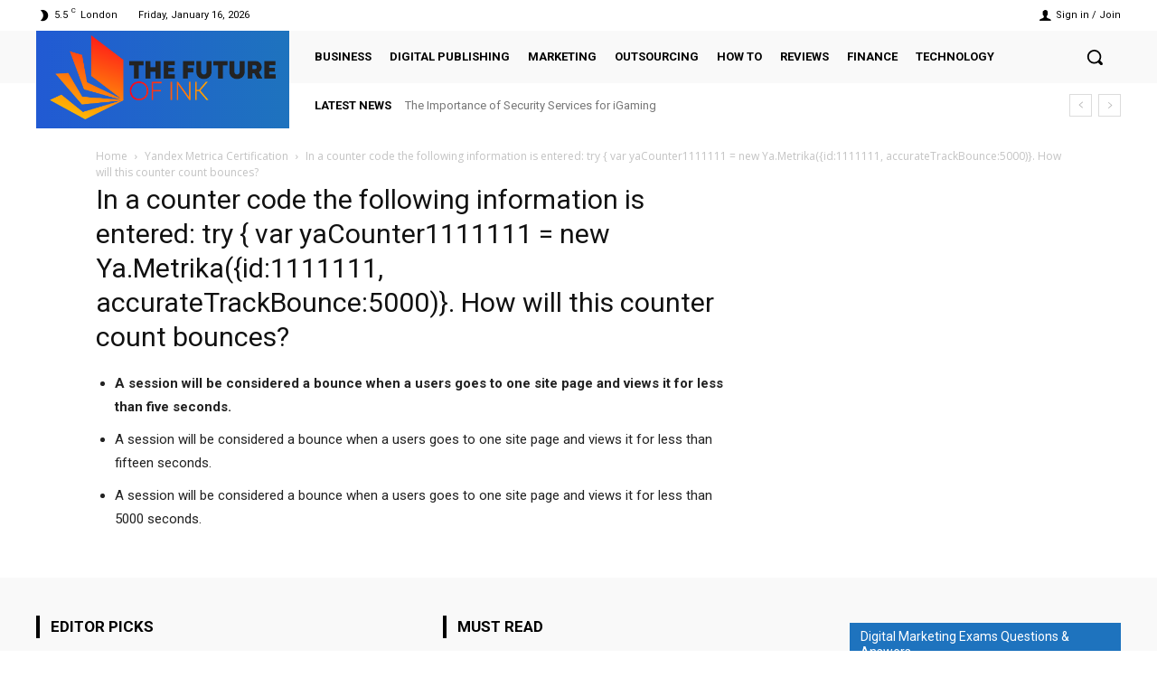

--- FILE ---
content_type: text/html; charset=UTF-8
request_url: https://thefutureofink.com/yandex-metrica-certification/in-a-counter-code-the-following-information-is-entered-try-var-yacounter1111111-new-ya-metrikaid1111111-accuratetrackbounce5000-how-will-this-counter-count-bounces/
body_size: 41855
content:
<!doctype html >
<!--[if IE 8]>    <html class="ie8" lang="en"> <![endif]-->
<!--[if IE 9]>    <html class="ie9" lang="en"> <![endif]-->
<!--[if gt IE 8]><!--> <html lang="en-US"> <!--<![endif]-->
<head>
    <title>In a counter code the following information is entered: try { var yaCounter1111111 = new Ya.Metrika({id:1111111, accurateTrackBounce:5000)}. How will this counter count bounces? - The Future Of Ink</title>
    <meta charset="UTF-8" />
    <meta name="viewport" content="width=device-width, initial-scale=1.0">
    <link rel="pingback" href="https://thefutureofink.com/xmlrpc.php" />
    <meta name='robots' content='index, follow, max-image-preview:large, max-snippet:-1, max-video-preview:-1' />
	<style>img:is([sizes="auto" i], [sizes^="auto," i]) { contain-intrinsic-size: 3000px 1500px }</style>
	<link rel="icon" type="image/png" href="https://thefutureofink.com/wp-content/uploads/2021/06/cropped-The-Future-Of-Ink-Logo-300x300.png">
	<!-- This site is optimized with the Yoast SEO plugin v25.0 - https://yoast.com/wordpress/plugins/seo/ -->
	<link rel="canonical" href="https://thefutureofink.com/yandex-metrica-certification/in-a-counter-code-the-following-information-is-entered-try-var-yacounter1111111-new-ya-metrikaid1111111-accuratetrackbounce5000-how-will-this-counter-count-bounces/" />
	<meta property="og:locale" content="en_US" />
	<meta property="og:type" content="article" />
	<meta property="og:title" content="In a counter code the following information is entered: try { var yaCounter1111111 = new Ya.Metrika({id:1111111, accurateTrackBounce:5000)}. How will this counter count bounces? - The Future Of Ink" />
	<meta property="og:description" content="A session will be considered a bounce when a users goes to one site page and views it for less than five seconds. A session will be considered a bounce when a users goes to one site page and views it for less than fifteen seconds. A session will be considered a bounce when a [&hellip;]" />
	<meta property="og:url" content="https://thefutureofink.com/yandex-metrica-certification/in-a-counter-code-the-following-information-is-entered-try-var-yacounter1111111-new-ya-metrikaid1111111-accuratetrackbounce5000-how-will-this-counter-count-bounces/" />
	<meta property="og:site_name" content="The Future Of Ink" />
	<meta name="twitter:card" content="summary_large_image" />
	<script type="application/ld+json" class="yoast-schema-graph">{"@context":"https://schema.org","@graph":[{"@type":"WebPage","@id":"https://thefutureofink.com/yandex-metrica-certification/in-a-counter-code-the-following-information-is-entered-try-var-yacounter1111111-new-ya-metrikaid1111111-accuratetrackbounce5000-how-will-this-counter-count-bounces/","url":"https://thefutureofink.com/yandex-metrica-certification/in-a-counter-code-the-following-information-is-entered-try-var-yacounter1111111-new-ya-metrikaid1111111-accuratetrackbounce5000-how-will-this-counter-count-bounces/","name":"In a counter code the following information is entered: try { var yaCounter1111111 = new Ya.Metrika({id:1111111, accurateTrackBounce:5000)}. How will this counter count bounces? - The Future Of Ink","isPartOf":{"@id":"https://thefutureofink.com/#website"},"datePublished":"2021-03-07T14:00:40+00:00","breadcrumb":{"@id":"https://thefutureofink.com/yandex-metrica-certification/in-a-counter-code-the-following-information-is-entered-try-var-yacounter1111111-new-ya-metrikaid1111111-accuratetrackbounce5000-how-will-this-counter-count-bounces/#breadcrumb"},"inLanguage":"en-US","potentialAction":[{"@type":"ReadAction","target":["https://thefutureofink.com/yandex-metrica-certification/in-a-counter-code-the-following-information-is-entered-try-var-yacounter1111111-new-ya-metrikaid1111111-accuratetrackbounce5000-how-will-this-counter-count-bounces/"]}]},{"@type":"BreadcrumbList","@id":"https://thefutureofink.com/yandex-metrica-certification/in-a-counter-code-the-following-information-is-entered-try-var-yacounter1111111-new-ya-metrikaid1111111-accuratetrackbounce5000-how-will-this-counter-count-bounces/#breadcrumb","itemListElement":[{"@type":"ListItem","position":1,"name":"Home","item":"https://thefutureofink.com/"},{"@type":"ListItem","position":2,"name":"Yandex Metrica Certification","item":"https://thefutureofink.com/yandex-metrica-certification/"},{"@type":"ListItem","position":3,"name":"In a counter code the following information is entered: try { var yaCounter1111111 = new Ya.Metrika({id:1111111, accurateTrackBounce:5000)}. How will this counter count bounces?"}]},{"@type":"WebSite","@id":"https://thefutureofink.com/#website","url":"https://thefutureofink.com/","name":"The Future Of Ink","description":"Digital Publishing for Online Entrepreneurs","publisher":{"@id":"https://thefutureofink.com/#organization"},"potentialAction":[{"@type":"SearchAction","target":{"@type":"EntryPoint","urlTemplate":"https://thefutureofink.com/?s={search_term_string}"},"query-input":{"@type":"PropertyValueSpecification","valueRequired":true,"valueName":"search_term_string"}}],"inLanguage":"en-US"},{"@type":"Organization","@id":"https://thefutureofink.com/#organization","name":"TheFutureOfInk","url":"https://thefutureofink.com/","logo":{"@type":"ImageObject","inLanguage":"en-US","@id":"https://thefutureofink.com/#/schema/logo/image/","url":"https://thefutureofink.com/wp-content/uploads/2021/06/The-Future-Of-Ink-Logo.png","contentUrl":"https://thefutureofink.com/wp-content/uploads/2021/06/The-Future-Of-Ink-Logo.png","width":1826,"height":673,"caption":"TheFutureOfInk"},"image":{"@id":"https://thefutureofink.com/#/schema/logo/image/"}}]}</script>
	<!-- / Yoast SEO plugin. -->


<link rel='dns-prefetch' href='//fonts.googleapis.com' />
<link rel="alternate" type="application/rss+xml" title="The Future Of Ink &raquo; Feed" href="https://thefutureofink.com/feed/" />
<link rel="alternate" type="application/rss+xml" title="The Future Of Ink &raquo; Comments Feed" href="https://thefutureofink.com/comments/feed/" />
<script type="text/javascript">
/* <![CDATA[ */
window._wpemojiSettings = {"baseUrl":"https:\/\/s.w.org\/images\/core\/emoji\/15.1.0\/72x72\/","ext":".png","svgUrl":"https:\/\/s.w.org\/images\/core\/emoji\/15.1.0\/svg\/","svgExt":".svg","source":{"concatemoji":"https:\/\/thefutureofink.com\/wp-includes\/js\/wp-emoji-release.min.js?ver=6.8"}};
/*! This file is auto-generated */
!function(i,n){var o,s,e;function c(e){try{var t={supportTests:e,timestamp:(new Date).valueOf()};sessionStorage.setItem(o,JSON.stringify(t))}catch(e){}}function p(e,t,n){e.clearRect(0,0,e.canvas.width,e.canvas.height),e.fillText(t,0,0);var t=new Uint32Array(e.getImageData(0,0,e.canvas.width,e.canvas.height).data),r=(e.clearRect(0,0,e.canvas.width,e.canvas.height),e.fillText(n,0,0),new Uint32Array(e.getImageData(0,0,e.canvas.width,e.canvas.height).data));return t.every(function(e,t){return e===r[t]})}function u(e,t,n){switch(t){case"flag":return n(e,"\ud83c\udff3\ufe0f\u200d\u26a7\ufe0f","\ud83c\udff3\ufe0f\u200b\u26a7\ufe0f")?!1:!n(e,"\ud83c\uddfa\ud83c\uddf3","\ud83c\uddfa\u200b\ud83c\uddf3")&&!n(e,"\ud83c\udff4\udb40\udc67\udb40\udc62\udb40\udc65\udb40\udc6e\udb40\udc67\udb40\udc7f","\ud83c\udff4\u200b\udb40\udc67\u200b\udb40\udc62\u200b\udb40\udc65\u200b\udb40\udc6e\u200b\udb40\udc67\u200b\udb40\udc7f");case"emoji":return!n(e,"\ud83d\udc26\u200d\ud83d\udd25","\ud83d\udc26\u200b\ud83d\udd25")}return!1}function f(e,t,n){var r="undefined"!=typeof WorkerGlobalScope&&self instanceof WorkerGlobalScope?new OffscreenCanvas(300,150):i.createElement("canvas"),a=r.getContext("2d",{willReadFrequently:!0}),o=(a.textBaseline="top",a.font="600 32px Arial",{});return e.forEach(function(e){o[e]=t(a,e,n)}),o}function t(e){var t=i.createElement("script");t.src=e,t.defer=!0,i.head.appendChild(t)}"undefined"!=typeof Promise&&(o="wpEmojiSettingsSupports",s=["flag","emoji"],n.supports={everything:!0,everythingExceptFlag:!0},e=new Promise(function(e){i.addEventListener("DOMContentLoaded",e,{once:!0})}),new Promise(function(t){var n=function(){try{var e=JSON.parse(sessionStorage.getItem(o));if("object"==typeof e&&"number"==typeof e.timestamp&&(new Date).valueOf()<e.timestamp+604800&&"object"==typeof e.supportTests)return e.supportTests}catch(e){}return null}();if(!n){if("undefined"!=typeof Worker&&"undefined"!=typeof OffscreenCanvas&&"undefined"!=typeof URL&&URL.createObjectURL&&"undefined"!=typeof Blob)try{var e="postMessage("+f.toString()+"("+[JSON.stringify(s),u.toString(),p.toString()].join(",")+"));",r=new Blob([e],{type:"text/javascript"}),a=new Worker(URL.createObjectURL(r),{name:"wpTestEmojiSupports"});return void(a.onmessage=function(e){c(n=e.data),a.terminate(),t(n)})}catch(e){}c(n=f(s,u,p))}t(n)}).then(function(e){for(var t in e)n.supports[t]=e[t],n.supports.everything=n.supports.everything&&n.supports[t],"flag"!==t&&(n.supports.everythingExceptFlag=n.supports.everythingExceptFlag&&n.supports[t]);n.supports.everythingExceptFlag=n.supports.everythingExceptFlag&&!n.supports.flag,n.DOMReady=!1,n.readyCallback=function(){n.DOMReady=!0}}).then(function(){return e}).then(function(){var e;n.supports.everything||(n.readyCallback(),(e=n.source||{}).concatemoji?t(e.concatemoji):e.wpemoji&&e.twemoji&&(t(e.twemoji),t(e.wpemoji)))}))}((window,document),window._wpemojiSettings);
/* ]]> */
</script>
<style id='wp-emoji-styles-inline-css' type='text/css'>

	img.wp-smiley, img.emoji {
		display: inline !important;
		border: none !important;
		box-shadow: none !important;
		height: 1em !important;
		width: 1em !important;
		margin: 0 0.07em !important;
		vertical-align: -0.1em !important;
		background: none !important;
		padding: 0 !important;
	}
</style>
<link rel='stylesheet' id='wp-block-library-css' href='https://thefutureofink.com/wp-includes/css/dist/block-library/style.min.css?ver=6.8' type='text/css' media='all' />
<style id='classic-theme-styles-inline-css' type='text/css'>
/*! This file is auto-generated */
.wp-block-button__link{color:#fff;background-color:#32373c;border-radius:9999px;box-shadow:none;text-decoration:none;padding:calc(.667em + 2px) calc(1.333em + 2px);font-size:1.125em}.wp-block-file__button{background:#32373c;color:#fff;text-decoration:none}
</style>
<style id='global-styles-inline-css' type='text/css'>
:root{--wp--preset--aspect-ratio--square: 1;--wp--preset--aspect-ratio--4-3: 4/3;--wp--preset--aspect-ratio--3-4: 3/4;--wp--preset--aspect-ratio--3-2: 3/2;--wp--preset--aspect-ratio--2-3: 2/3;--wp--preset--aspect-ratio--16-9: 16/9;--wp--preset--aspect-ratio--9-16: 9/16;--wp--preset--color--black: #000000;--wp--preset--color--cyan-bluish-gray: #abb8c3;--wp--preset--color--white: #ffffff;--wp--preset--color--pale-pink: #f78da7;--wp--preset--color--vivid-red: #cf2e2e;--wp--preset--color--luminous-vivid-orange: #ff6900;--wp--preset--color--luminous-vivid-amber: #fcb900;--wp--preset--color--light-green-cyan: #7bdcb5;--wp--preset--color--vivid-green-cyan: #00d084;--wp--preset--color--pale-cyan-blue: #8ed1fc;--wp--preset--color--vivid-cyan-blue: #0693e3;--wp--preset--color--vivid-purple: #9b51e0;--wp--preset--gradient--vivid-cyan-blue-to-vivid-purple: linear-gradient(135deg,rgba(6,147,227,1) 0%,rgb(155,81,224) 100%);--wp--preset--gradient--light-green-cyan-to-vivid-green-cyan: linear-gradient(135deg,rgb(122,220,180) 0%,rgb(0,208,130) 100%);--wp--preset--gradient--luminous-vivid-amber-to-luminous-vivid-orange: linear-gradient(135deg,rgba(252,185,0,1) 0%,rgba(255,105,0,1) 100%);--wp--preset--gradient--luminous-vivid-orange-to-vivid-red: linear-gradient(135deg,rgba(255,105,0,1) 0%,rgb(207,46,46) 100%);--wp--preset--gradient--very-light-gray-to-cyan-bluish-gray: linear-gradient(135deg,rgb(238,238,238) 0%,rgb(169,184,195) 100%);--wp--preset--gradient--cool-to-warm-spectrum: linear-gradient(135deg,rgb(74,234,220) 0%,rgb(151,120,209) 20%,rgb(207,42,186) 40%,rgb(238,44,130) 60%,rgb(251,105,98) 80%,rgb(254,248,76) 100%);--wp--preset--gradient--blush-light-purple: linear-gradient(135deg,rgb(255,206,236) 0%,rgb(152,150,240) 100%);--wp--preset--gradient--blush-bordeaux: linear-gradient(135deg,rgb(254,205,165) 0%,rgb(254,45,45) 50%,rgb(107,0,62) 100%);--wp--preset--gradient--luminous-dusk: linear-gradient(135deg,rgb(255,203,112) 0%,rgb(199,81,192) 50%,rgb(65,88,208) 100%);--wp--preset--gradient--pale-ocean: linear-gradient(135deg,rgb(255,245,203) 0%,rgb(182,227,212) 50%,rgb(51,167,181) 100%);--wp--preset--gradient--electric-grass: linear-gradient(135deg,rgb(202,248,128) 0%,rgb(113,206,126) 100%);--wp--preset--gradient--midnight: linear-gradient(135deg,rgb(2,3,129) 0%,rgb(40,116,252) 100%);--wp--preset--font-size--small: 11px;--wp--preset--font-size--medium: 20px;--wp--preset--font-size--large: 32px;--wp--preset--font-size--x-large: 42px;--wp--preset--font-size--regular: 15px;--wp--preset--font-size--larger: 50px;--wp--preset--spacing--20: 0.44rem;--wp--preset--spacing--30: 0.67rem;--wp--preset--spacing--40: 1rem;--wp--preset--spacing--50: 1.5rem;--wp--preset--spacing--60: 2.25rem;--wp--preset--spacing--70: 3.38rem;--wp--preset--spacing--80: 5.06rem;--wp--preset--shadow--natural: 6px 6px 9px rgba(0, 0, 0, 0.2);--wp--preset--shadow--deep: 12px 12px 50px rgba(0, 0, 0, 0.4);--wp--preset--shadow--sharp: 6px 6px 0px rgba(0, 0, 0, 0.2);--wp--preset--shadow--outlined: 6px 6px 0px -3px rgba(255, 255, 255, 1), 6px 6px rgba(0, 0, 0, 1);--wp--preset--shadow--crisp: 6px 6px 0px rgba(0, 0, 0, 1);}:where(.is-layout-flex){gap: 0.5em;}:where(.is-layout-grid){gap: 0.5em;}body .is-layout-flex{display: flex;}.is-layout-flex{flex-wrap: wrap;align-items: center;}.is-layout-flex > :is(*, div){margin: 0;}body .is-layout-grid{display: grid;}.is-layout-grid > :is(*, div){margin: 0;}:where(.wp-block-columns.is-layout-flex){gap: 2em;}:where(.wp-block-columns.is-layout-grid){gap: 2em;}:where(.wp-block-post-template.is-layout-flex){gap: 1.25em;}:where(.wp-block-post-template.is-layout-grid){gap: 1.25em;}.has-black-color{color: var(--wp--preset--color--black) !important;}.has-cyan-bluish-gray-color{color: var(--wp--preset--color--cyan-bluish-gray) !important;}.has-white-color{color: var(--wp--preset--color--white) !important;}.has-pale-pink-color{color: var(--wp--preset--color--pale-pink) !important;}.has-vivid-red-color{color: var(--wp--preset--color--vivid-red) !important;}.has-luminous-vivid-orange-color{color: var(--wp--preset--color--luminous-vivid-orange) !important;}.has-luminous-vivid-amber-color{color: var(--wp--preset--color--luminous-vivid-amber) !important;}.has-light-green-cyan-color{color: var(--wp--preset--color--light-green-cyan) !important;}.has-vivid-green-cyan-color{color: var(--wp--preset--color--vivid-green-cyan) !important;}.has-pale-cyan-blue-color{color: var(--wp--preset--color--pale-cyan-blue) !important;}.has-vivid-cyan-blue-color{color: var(--wp--preset--color--vivid-cyan-blue) !important;}.has-vivid-purple-color{color: var(--wp--preset--color--vivid-purple) !important;}.has-black-background-color{background-color: var(--wp--preset--color--black) !important;}.has-cyan-bluish-gray-background-color{background-color: var(--wp--preset--color--cyan-bluish-gray) !important;}.has-white-background-color{background-color: var(--wp--preset--color--white) !important;}.has-pale-pink-background-color{background-color: var(--wp--preset--color--pale-pink) !important;}.has-vivid-red-background-color{background-color: var(--wp--preset--color--vivid-red) !important;}.has-luminous-vivid-orange-background-color{background-color: var(--wp--preset--color--luminous-vivid-orange) !important;}.has-luminous-vivid-amber-background-color{background-color: var(--wp--preset--color--luminous-vivid-amber) !important;}.has-light-green-cyan-background-color{background-color: var(--wp--preset--color--light-green-cyan) !important;}.has-vivid-green-cyan-background-color{background-color: var(--wp--preset--color--vivid-green-cyan) !important;}.has-pale-cyan-blue-background-color{background-color: var(--wp--preset--color--pale-cyan-blue) !important;}.has-vivid-cyan-blue-background-color{background-color: var(--wp--preset--color--vivid-cyan-blue) !important;}.has-vivid-purple-background-color{background-color: var(--wp--preset--color--vivid-purple) !important;}.has-black-border-color{border-color: var(--wp--preset--color--black) !important;}.has-cyan-bluish-gray-border-color{border-color: var(--wp--preset--color--cyan-bluish-gray) !important;}.has-white-border-color{border-color: var(--wp--preset--color--white) !important;}.has-pale-pink-border-color{border-color: var(--wp--preset--color--pale-pink) !important;}.has-vivid-red-border-color{border-color: var(--wp--preset--color--vivid-red) !important;}.has-luminous-vivid-orange-border-color{border-color: var(--wp--preset--color--luminous-vivid-orange) !important;}.has-luminous-vivid-amber-border-color{border-color: var(--wp--preset--color--luminous-vivid-amber) !important;}.has-light-green-cyan-border-color{border-color: var(--wp--preset--color--light-green-cyan) !important;}.has-vivid-green-cyan-border-color{border-color: var(--wp--preset--color--vivid-green-cyan) !important;}.has-pale-cyan-blue-border-color{border-color: var(--wp--preset--color--pale-cyan-blue) !important;}.has-vivid-cyan-blue-border-color{border-color: var(--wp--preset--color--vivid-cyan-blue) !important;}.has-vivid-purple-border-color{border-color: var(--wp--preset--color--vivid-purple) !important;}.has-vivid-cyan-blue-to-vivid-purple-gradient-background{background: var(--wp--preset--gradient--vivid-cyan-blue-to-vivid-purple) !important;}.has-light-green-cyan-to-vivid-green-cyan-gradient-background{background: var(--wp--preset--gradient--light-green-cyan-to-vivid-green-cyan) !important;}.has-luminous-vivid-amber-to-luminous-vivid-orange-gradient-background{background: var(--wp--preset--gradient--luminous-vivid-amber-to-luminous-vivid-orange) !important;}.has-luminous-vivid-orange-to-vivid-red-gradient-background{background: var(--wp--preset--gradient--luminous-vivid-orange-to-vivid-red) !important;}.has-very-light-gray-to-cyan-bluish-gray-gradient-background{background: var(--wp--preset--gradient--very-light-gray-to-cyan-bluish-gray) !important;}.has-cool-to-warm-spectrum-gradient-background{background: var(--wp--preset--gradient--cool-to-warm-spectrum) !important;}.has-blush-light-purple-gradient-background{background: var(--wp--preset--gradient--blush-light-purple) !important;}.has-blush-bordeaux-gradient-background{background: var(--wp--preset--gradient--blush-bordeaux) !important;}.has-luminous-dusk-gradient-background{background: var(--wp--preset--gradient--luminous-dusk) !important;}.has-pale-ocean-gradient-background{background: var(--wp--preset--gradient--pale-ocean) !important;}.has-electric-grass-gradient-background{background: var(--wp--preset--gradient--electric-grass) !important;}.has-midnight-gradient-background{background: var(--wp--preset--gradient--midnight) !important;}.has-small-font-size{font-size: var(--wp--preset--font-size--small) !important;}.has-medium-font-size{font-size: var(--wp--preset--font-size--medium) !important;}.has-large-font-size{font-size: var(--wp--preset--font-size--large) !important;}.has-x-large-font-size{font-size: var(--wp--preset--font-size--x-large) !important;}
:where(.wp-block-post-template.is-layout-flex){gap: 1.25em;}:where(.wp-block-post-template.is-layout-grid){gap: 1.25em;}
:where(.wp-block-columns.is-layout-flex){gap: 2em;}:where(.wp-block-columns.is-layout-grid){gap: 2em;}
:root :where(.wp-block-pullquote){font-size: 1.5em;line-height: 1.6;}
</style>
<link rel='stylesheet' id='toc-screen-css' href='https://thefutureofink.com/wp-content/plugins/table-of-contents-plus/screen.min.css?ver=2411.1' type='text/css' media='all' />
<link rel='stylesheet' id='td-plugin-newsletter-css' href='https://thefutureofink.com/wp-content/plugins/td-newsletter/style.css?ver=10.4' type='text/css' media='all' />
<link rel='stylesheet' id='td-plugin-multi-purpose-css' href='https://thefutureofink.com/wp-content/plugins/td-composer/td-multi-purpose/style.css?ver=78be34af347704c29acc8080ee49e259' type='text/css' media='all' />
<link rel='stylesheet' id='google-fonts-style-css' href='https://fonts.googleapis.com/css?family=Roboto%3A400%2C500%2C700%7COpen+Sans%3A400%2C600%2C700&#038;display=swap&#038;ver=10.4' type='text/css' media='all' />
<style id='akismet-widget-style-inline-css' type='text/css'>

			.a-stats {
				--akismet-color-mid-green: #357b49;
				--akismet-color-white: #fff;
				--akismet-color-light-grey: #f6f7f7;

				max-width: 350px;
				width: auto;
			}

			.a-stats * {
				all: unset;
				box-sizing: border-box;
			}

			.a-stats strong {
				font-weight: 600;
			}

			.a-stats a.a-stats__link,
			.a-stats a.a-stats__link:visited,
			.a-stats a.a-stats__link:active {
				background: var(--akismet-color-mid-green);
				border: none;
				box-shadow: none;
				border-radius: 8px;
				color: var(--akismet-color-white);
				cursor: pointer;
				display: block;
				font-family: -apple-system, BlinkMacSystemFont, 'Segoe UI', 'Roboto', 'Oxygen-Sans', 'Ubuntu', 'Cantarell', 'Helvetica Neue', sans-serif;
				font-weight: 500;
				padding: 12px;
				text-align: center;
				text-decoration: none;
				transition: all 0.2s ease;
			}

			/* Extra specificity to deal with TwentyTwentyOne focus style */
			.widget .a-stats a.a-stats__link:focus {
				background: var(--akismet-color-mid-green);
				color: var(--akismet-color-white);
				text-decoration: none;
			}

			.a-stats a.a-stats__link:hover {
				filter: brightness(110%);
				box-shadow: 0 4px 12px rgba(0, 0, 0, 0.06), 0 0 2px rgba(0, 0, 0, 0.16);
			}

			.a-stats .count {
				color: var(--akismet-color-white);
				display: block;
				font-size: 1.5em;
				line-height: 1.4;
				padding: 0 13px;
				white-space: nowrap;
			}
		
</style>
<link rel='stylesheet' id='chld_thm_cfg_parent-css' href='https://thefutureofink.com/wp-content/themes/Newspaper/style.css?ver=6.8' type='text/css' media='all' />
<link rel='stylesheet' id='td-multipurpose-css' href='https://thefutureofink.com/wp-content/plugins/td-composer/assets/fonts/td-multipurpose/td-multipurpose.css?ver=78be34af347704c29acc8080ee49e259' type='text/css' media='all' />
<link rel='stylesheet' id='td-theme-css' href='https://thefutureofink.com/wp-content/themes/Newspaper-child/style.css?ver=10.4.1628619746' type='text/css' media='all' />
<style id='td-theme-inline-css' type='text/css'>
    
        @media (max-width: 767px) {
            .td-header-desktop-wrap {
                display: none;
            }
        }
        @media (min-width: 767px) {
            .td-header-mobile-wrap {
                display: none;
            }
        }
    
	
</style>
<link rel='stylesheet' id='td-legacy-framework-front-style-css' href='https://thefutureofink.com/wp-content/plugins/td-composer/legacy/Newspaper/assets/css/td_legacy_main.css?ver=78be34af347704c29acc8080ee49e259' type='text/css' media='all' />
<link rel='stylesheet' id='td-standard-pack-framework-front-style-css' href='https://thefutureofink.com/wp-content/plugins/td-standard-pack/Newspaper/assets/css/td_standard_pack_main.css?ver=eccb2c408442ac58c2bcf4360ad09738' type='text/css' media='all' />
<script type="text/javascript" src="https://thefutureofink.com/wp-includes/js/jquery/jquery.min.js?ver=3.7.1" id="jquery-core-js"></script>
<script type="text/javascript" src="https://thefutureofink.com/wp-includes/js/jquery/jquery-migrate.min.js?ver=3.4.1" id="jquery-migrate-js"></script>
<link rel="https://api.w.org/" href="https://thefutureofink.com/wp-json/" /><link rel="alternate" title="JSON" type="application/json" href="https://thefutureofink.com/wp-json/wp/v2/pages/3945" /><link rel="EditURI" type="application/rsd+xml" title="RSD" href="https://thefutureofink.com/xmlrpc.php?rsd" />
<meta name="generator" content="WordPress 6.8" />
<link rel='shortlink' href='https://thefutureofink.com/?p=3945' />
<link rel="alternate" title="oEmbed (JSON)" type="application/json+oembed" href="https://thefutureofink.com/wp-json/oembed/1.0/embed?url=https%3A%2F%2Fthefutureofink.com%2Fyandex-metrica-certification%2Fin-a-counter-code-the-following-information-is-entered-try-var-yacounter1111111-new-ya-metrikaid1111111-accuratetrackbounce5000-how-will-this-counter-count-bounces%2F" />
<link rel="alternate" title="oEmbed (XML)" type="text/xml+oembed" href="https://thefutureofink.com/wp-json/oembed/1.0/embed?url=https%3A%2F%2Fthefutureofink.com%2Fyandex-metrica-certification%2Fin-a-counter-code-the-following-information-is-entered-try-var-yacounter1111111-new-ya-metrikaid1111111-accuratetrackbounce5000-how-will-this-counter-count-bounces%2F&#038;format=xml" />
<!-- Global site tag (gtag.js) - Google Analytics -->
<script async src="https://www.googletagmanager.com/gtag/js?id=G-GZKZRGGX42"></script>
<script>
  window.dataLayer = window.dataLayer || [];
  function gtag(){dataLayer.push(arguments);}
  gtag('js', new Date());

  gtag('config', 'G-GZKZRGGX42');
</script>
<meta name="google-site-verification" content="TSER6Cy5nQqvqfLbrSgZ4GrBFe4oEbNypilRQSBcSUA" /><!--[if lt IE 9]><script src="https://cdnjs.cloudflare.com/ajax/libs/html5shiv/3.7.3/html5shiv.js"></script><![endif]-->
        <script>
        window.tdb_globals = {"wpRestNonce":"5b606e2c11","wpRestUrl":"https:\/\/thefutureofink.com\/wp-json\/","permalinkStructure":"\/%postname%\/","isAjax":false,"isAdminBarShowing":false,"autoloadScrollPercent":50};
    </script>
    			<script>
				window.tdwGlobal = {"adminUrl":"https:\/\/thefutureofink.com\/wp-admin\/","wpRestNonce":"5b606e2c11","wpRestUrl":"https:\/\/thefutureofink.com\/wp-json\/","permalinkStructure":"\/%postname%\/"};
			</script>
			    <script>
        window.tdaGlobal = {"adminUrl":"https:\/\/thefutureofink.com\/wp-admin\/","wpRestNonce":"5b606e2c11","wpRestUrl":"https:\/\/thefutureofink.com\/wp-json\/","permalinkStructure":"\/%postname%\/","postId":3945};
    </script>
    
<!-- JS generated by theme -->

<script>
    
    

	    var tdBlocksArray = []; //here we store all the items for the current page

	    //td_block class - each ajax block uses a object of this class for requests
	    function tdBlock() {
		    this.id = '';
		    this.block_type = 1; //block type id (1-234 etc)
		    this.atts = '';
		    this.td_column_number = '';
		    this.td_current_page = 1; //
		    this.post_count = 0; //from wp
		    this.found_posts = 0; //from wp
		    this.max_num_pages = 0; //from wp
		    this.td_filter_value = ''; //current live filter value
		    this.is_ajax_running = false;
		    this.td_user_action = ''; // load more or infinite loader (used by the animation)
		    this.header_color = '';
		    this.ajax_pagination_infinite_stop = ''; //show load more at page x
	    }


        // td_js_generator - mini detector
        (function(){
            var htmlTag = document.getElementsByTagName("html")[0];

	        if ( navigator.userAgent.indexOf("MSIE 10.0") > -1 ) {
                htmlTag.className += ' ie10';
            }

            if ( !!navigator.userAgent.match(/Trident.*rv\:11\./) ) {
                htmlTag.className += ' ie11';
            }

	        if ( navigator.userAgent.indexOf("Edge") > -1 ) {
                htmlTag.className += ' ieEdge';
            }

            if ( /(iPad|iPhone|iPod)/g.test(navigator.userAgent) ) {
                htmlTag.className += ' td-md-is-ios';
            }

            var user_agent = navigator.userAgent.toLowerCase();
            if ( user_agent.indexOf("android") > -1 ) {
                htmlTag.className += ' td-md-is-android';
            }

            if ( -1 !== navigator.userAgent.indexOf('Mac OS X')  ) {
                htmlTag.className += ' td-md-is-os-x';
            }

            if ( /chrom(e|ium)/.test(navigator.userAgent.toLowerCase()) ) {
               htmlTag.className += ' td-md-is-chrome';
            }

            if ( -1 !== navigator.userAgent.indexOf('Firefox') ) {
                htmlTag.className += ' td-md-is-firefox';
            }

            if ( -1 !== navigator.userAgent.indexOf('Safari') && -1 === navigator.userAgent.indexOf('Chrome') ) {
                htmlTag.className += ' td-md-is-safari';
            }

            if( -1 !== navigator.userAgent.indexOf('IEMobile') ){
                htmlTag.className += ' td-md-is-iemobile';
            }

        })();




        var tdLocalCache = {};

        ( function () {
            "use strict";

            tdLocalCache = {
                data: {},
                remove: function (resource_id) {
                    delete tdLocalCache.data[resource_id];
                },
                exist: function (resource_id) {
                    return tdLocalCache.data.hasOwnProperty(resource_id) && tdLocalCache.data[resource_id] !== null;
                },
                get: function (resource_id) {
                    return tdLocalCache.data[resource_id];
                },
                set: function (resource_id, cachedData) {
                    tdLocalCache.remove(resource_id);
                    tdLocalCache.data[resource_id] = cachedData;
                }
            };
        })();

    
    
var td_viewport_interval_list=[{"limitBottom":767,"sidebarWidth":228},{"limitBottom":1018,"sidebarWidth":300},{"limitBottom":1140,"sidebarWidth":324}];
var td_animation_stack_effect="type0";
var tds_animation_stack=true;
var td_animation_stack_specific_selectors=".entry-thumb, img, .td-lazy-img";
var td_animation_stack_general_selectors=".td-animation-stack img, .td-animation-stack .entry-thumb, .post img, .td-animation-stack .td-lazy-img";
var tds_general_modal_image="yes";
var tdc_is_installed="yes";
var td_ajax_url="https:\/\/thefutureofink.com\/wp-admin\/admin-ajax.php?td_theme_name=Newspaper&v=10.4";
var td_get_template_directory_uri="https:\/\/thefutureofink.com\/wp-content\/plugins\/td-composer\/legacy\/common";
var tds_snap_menu="";
var tds_logo_on_sticky="";
var tds_header_style="";
var td_please_wait="Please wait...";
var td_email_user_pass_incorrect="User or password incorrect!";
var td_email_user_incorrect="Email or username incorrect!";
var td_email_incorrect="Email incorrect!";
var tds_more_articles_on_post_enable="";
var tds_more_articles_on_post_time_to_wait="";
var tds_more_articles_on_post_pages_distance_from_top=0;
var tds_theme_color_site_wide="#1e73be";
var tds_smart_sidebar="";
var tdThemeName="Newspaper";
var td_magnific_popup_translation_tPrev="Previous (Left arrow key)";
var td_magnific_popup_translation_tNext="Next (Right arrow key)";
var td_magnific_popup_translation_tCounter="%curr% of %total%";
var td_magnific_popup_translation_ajax_tError="The content from %url% could not be loaded.";
var td_magnific_popup_translation_image_tError="The image #%curr% could not be loaded.";
var tdBlockNonce="20bb4fd30c";
var tdDateNamesI18n={"month_names":["January","February","March","April","May","June","July","August","September","October","November","December"],"month_names_short":["Jan","Feb","Mar","Apr","May","Jun","Jul","Aug","Sep","Oct","Nov","Dec"],"day_names":["Sunday","Monday","Tuesday","Wednesday","Thursday","Friday","Saturday"],"day_names_short":["Sun","Mon","Tue","Wed","Thu","Fri","Sat"]};
var td_ad_background_click_link="";
var td_ad_background_click_target="";
</script>


<!-- Header style compiled by theme -->

<style>
    
.td-header-wrap .black-menu .sf-menu > .current-menu-item > a,
    .td-header-wrap .black-menu .sf-menu > .current-menu-ancestor > a,
    .td-header-wrap .black-menu .sf-menu > .current-category-ancestor > a,
    .td-header-wrap .black-menu .sf-menu > li > a:hover,
    .td-header-wrap .black-menu .sf-menu > .sfHover > a,
    .sf-menu > .current-menu-item > a:after,
    .sf-menu > .current-menu-ancestor > a:after,
    .sf-menu > .current-category-ancestor > a:after,
    .sf-menu > li:hover > a:after,
    .sf-menu > .sfHover > a:after,
    .header-search-wrap .td-drop-down-search:after,
    .header-search-wrap .td-drop-down-search .btn:hover,
    input[type=submit]:hover,
    .td-read-more a,
    .td-post-category:hover,
    .td_top_authors .td-active .td-author-post-count,
    .td_top_authors .td-active .td-author-comments-count,
    .td_top_authors .td_mod_wrap:hover .td-author-post-count,
    .td_top_authors .td_mod_wrap:hover .td-author-comments-count,
    .td-404-sub-sub-title a:hover,
    .td-search-form-widget .wpb_button:hover,
    .td-rating-bar-wrap div,
    .dropcap,
    .td_wrapper_video_playlist .td_video_controls_playlist_wrapper,
    .wpb_default,
    .wpb_default:hover,
    .td-left-smart-list:hover,
    .td-right-smart-list:hover,
    #bbpress-forums button:hover,
    .bbp_widget_login .button:hover,
    .td-footer-wrapper .td-post-category,
    .td-footer-wrapper .widget_product_search input[type="submit"]:hover,
    .single-product .product .summary .cart .button:hover,
    .td-next-prev-wrap a:hover,
    .td-load-more-wrap a:hover,
    .td-post-small-box a:hover,
    .page-nav .current,
    .page-nav:first-child > div,
    #bbpress-forums .bbp-pagination .current,
    #bbpress-forums #bbp-single-user-details #bbp-user-navigation li.current a,
    .td-theme-slider:hover .slide-meta-cat a,
    a.vc_btn-black:hover,
    .td-trending-now-wrapper:hover .td-trending-now-title,
    .td-scroll-up,
    .td-smart-list-button:hover,
    .td-weather-information:before,
    .td-weather-week:before,
    .td_block_exchange .td-exchange-header:before,
    .td-pulldown-syle-2 .td-subcat-dropdown ul:after,
    .td_block_template_9 .td-block-title:after,
    .td_block_template_15 .td-block-title:before,
    div.wpforms-container .wpforms-form div.wpforms-submit-container button[type=submit],
    .td-close-video-fixed {
        background-color: #1e73be;
    }

    .td_block_template_4 .td-related-title .td-cur-simple-item:before {
        border-color: #1e73be transparent transparent transparent !important;
    }
    
    
    .td_block_template_4 .td-related-title .td-cur-simple-item,
    .td_block_template_3 .td-related-title .td-cur-simple-item,
    .td_block_template_9 .td-related-title:after {
        background-color: #1e73be;
    }

    a,
    cite a:hover,
    .td-page-content blockquote p,
    .td-post-content blockquote p,
    .mce-content-body blockquote p,
    .comment-content blockquote p,
    .wpb_text_column blockquote p,
    .td_block_text_with_title blockquote p,
    .td_module_wrap:hover .entry-title a,
    .td-subcat-filter .td-subcat-list a:hover,
    .td-subcat-filter .td-subcat-dropdown a:hover,
    .td_quote_on_blocks,
    .dropcap2,
    .dropcap3,
    .td_top_authors .td-active .td-authors-name a,
    .td_top_authors .td_mod_wrap:hover .td-authors-name a,
    .td-post-next-prev-content a:hover,
    .author-box-wrap .td-author-social a:hover,
    .td-author-name a:hover,
    .td-author-url a:hover,
    .comment-reply-link:hover,
    .logged-in-as a:hover,
    #cancel-comment-reply-link:hover,
    .td-search-query,
    .widget a:hover,
    .td_wp_recentcomments a:hover,
    .archive .widget_archive .current,
    .archive .widget_archive .current a,
    .widget_calendar tfoot a:hover,
    #bbpress-forums li.bbp-header .bbp-reply-content span a:hover,
    #bbpress-forums .bbp-forum-freshness a:hover,
    #bbpress-forums .bbp-topic-freshness a:hover,
    #bbpress-forums .bbp-forums-list li a:hover,
    #bbpress-forums .bbp-forum-title:hover,
    #bbpress-forums .bbp-topic-permalink:hover,
    #bbpress-forums .bbp-topic-started-by a:hover,
    #bbpress-forums .bbp-topic-started-in a:hover,
    #bbpress-forums .bbp-body .super-sticky li.bbp-topic-title .bbp-topic-permalink,
    #bbpress-forums .bbp-body .sticky li.bbp-topic-title .bbp-topic-permalink,
    .widget_display_replies .bbp-author-name,
    .widget_display_topics .bbp-author-name,
    .td-subfooter-menu li a:hover,
    a.vc_btn-black:hover,
    .td-smart-list-dropdown-wrap .td-smart-list-button:hover,
    .td-instagram-user a,
    .td-block-title-wrap .td-wrapper-pulldown-filter .td-pulldown-filter-display-option:hover,
    .td-block-title-wrap .td-wrapper-pulldown-filter .td-pulldown-filter-display-option:hover i,
    .td-block-title-wrap .td-wrapper-pulldown-filter .td-pulldown-filter-link:hover,
    .td-block-title-wrap .td-wrapper-pulldown-filter .td-pulldown-filter-item .td-cur-simple-item,
    .td-pulldown-syle-2 .td-subcat-dropdown:hover .td-subcat-more span,
    .td-pulldown-syle-2 .td-subcat-dropdown:hover .td-subcat-more i,
    .td-pulldown-syle-3 .td-subcat-dropdown:hover .td-subcat-more span,
    .td-pulldown-syle-3 .td-subcat-dropdown:hover .td-subcat-more i,
    .td_block_template_2 .td-related-title .td-cur-simple-item,
    .td_block_template_5 .td-related-title .td-cur-simple-item,
    .td_block_template_6 .td-related-title .td-cur-simple-item,
    .td_block_template_7 .td-related-title .td-cur-simple-item,
    .td_block_template_8 .td-related-title .td-cur-simple-item,
    .td_block_template_9 .td-related-title .td-cur-simple-item,
    .td_block_template_10 .td-related-title .td-cur-simple-item,
    .td_block_template_11 .td-related-title .td-cur-simple-item,
    .td_block_template_12 .td-related-title .td-cur-simple-item,
    .td_block_template_13 .td-related-title .td-cur-simple-item,
    .td_block_template_14 .td-related-title .td-cur-simple-item,
    .td_block_template_15 .td-related-title .td-cur-simple-item,
    .td_block_template_16 .td-related-title .td-cur-simple-item,
    .td_block_template_17 .td-related-title .td-cur-simple-item,
    .td-theme-wrap .sf-menu ul .td-menu-item > a:hover,
    .td-theme-wrap .sf-menu ul .sfHover > a,
    .td-theme-wrap .sf-menu ul .current-menu-ancestor > a,
    .td-theme-wrap .sf-menu ul .current-category-ancestor > a,
    .td-theme-wrap .sf-menu ul .current-menu-item > a,
    .td_outlined_btn,
    .td_block_categories_tags .td-ct-item:hover {
        color: #1e73be;
    }

    a.vc_btn-black.vc_btn_square_outlined:hover,
    a.vc_btn-black.vc_btn_outlined:hover {
        color: #1e73be !important;
    }

    .td-next-prev-wrap a:hover,
    .td-load-more-wrap a:hover,
    .td-post-small-box a:hover,
    .page-nav .current,
    .page-nav:first-child > div,
    #bbpress-forums .bbp-pagination .current,
    .post .td_quote_box,
    .page .td_quote_box,
    a.vc_btn-black:hover,
    .td_block_template_5 .td-block-title > *,
    .td_outlined_btn {
        border-color: #1e73be;
    }

    .td_wrapper_video_playlist .td_video_currently_playing:after {
        border-color: #1e73be !important;
    }

    .header-search-wrap .td-drop-down-search:before {
        border-color: transparent transparent #1e73be transparent;
    }

    .block-title > span,
    .block-title > a,
    .block-title > label,
    .widgettitle,
    .widgettitle:after,
    body .td-trending-now-title,
    .td-trending-now-wrapper:hover .td-trending-now-title,
    .wpb_tabs li.ui-tabs-active a,
    .wpb_tabs li:hover a,
    .vc_tta-container .vc_tta-color-grey.vc_tta-tabs-position-top.vc_tta-style-classic .vc_tta-tabs-container .vc_tta-tab.vc_active > a,
    .vc_tta-container .vc_tta-color-grey.vc_tta-tabs-position-top.vc_tta-style-classic .vc_tta-tabs-container .vc_tta-tab:hover > a,
    .td_block_template_1 .td-related-title .td-cur-simple-item,
    .td-subcat-filter .td-subcat-dropdown:hover .td-subcat-more, 
    .td_3D_btn,
    .td_shadow_btn,
    .td_default_btn,
    .td_round_btn, 
    .td_outlined_btn:hover {
    	background-color: #1e73be;
    }
    .block-title,
    .td_block_template_1 .td-related-title,
    .wpb_tabs .wpb_tabs_nav,
    .vc_tta-container .vc_tta-color-grey.vc_tta-tabs-position-top.vc_tta-style-classic .vc_tta-tabs-container {
        border-color: #1e73be;
    }
    .td_block_wrap .td-subcat-item a.td-cur-simple-item {
	    color: #1e73be;
	}


    
    .td-grid-style-4 .entry-title
    {
        background-color: rgba(30, 115, 190, 0.7);
    }


    
    .td-menu-background:before,
    .td-search-background:before {
        background: rgba(30,115,190,0.92);
        background: -moz-linear-gradient(top, rgba(30,115,190,0.92) 0%, rgba(0,7,91,0.92) 100%);
        background: -webkit-gradient(left top, left bottom, color-stop(0%, rgba(30,115,190,0.92)), color-stop(100%, rgba(0,7,91,0.92)));
        background: -webkit-linear-gradient(top, rgba(30,115,190,0.92) 0%, rgba(0,7,91,0.92) 100%);
        background: -o-linear-gradient(top, rgba(30,115,190,0.92) 0%, rgba(0,7,91,0.92) 100%);
        background: -ms-linear-gradient(top, rgba(30,115,190,0.92) 0%, rgba(0,7,91,0.92) 100%);
        background: linear-gradient(to bottom, rgba(30,115,190,0.92) 0%, rgba(0,7,91,0.92) 100%);
        filter: progid:DXImageTransform.Microsoft.gradient( startColorstr='rgba(30,115,190,0.92)', endColorstr='rgba(0,7,91,0.92)', GradientType=0 );
    }

    
    .td-mobile-content .current-menu-item > a,
    .td-mobile-content .current-menu-ancestor > a,
    .td-mobile-content .current-category-ancestor > a,
    #td-mobile-nav .td-menu-login-section a:hover,
    #td-mobile-nav .td-register-section a:hover,
    #td-mobile-nav .td-menu-socials-wrap a:hover i,
    .td-search-close a:hover i {
        color: #eeee22;
    }

    
    .td-menu-background,
    .td-search-background {
        background-image: url('https://thefutureofink.com/wp-content/uploads/2021/08/vbbbb.jpg');
    }

    
    .td-mobile-content .td-mobile-main-menu > li > a {
        font-size:17px;
	line-height:15px;
	
    }
    
    .td-mobile-content .sub-menu a {
        font-size:15px;
	line-height:13px;
	
    }
    
	#td-mobile-nav,
	#td-mobile-nav .wpb_button,
	.td-search-wrap-mob {
		font-family:Roboto;
	
	}


	
    .mfp-content .td-login-button:active,
    .mfp-content .td-login-button:hover {
        background-color: #eeee22;
    }
    
    .white-popup-block:after {
        background: rgba(30,115,190,0.92);
        background: -moz-linear-gradient(45deg, rgba(30,115,190,0.92) 0%, rgba(0,7,91,0.92) 100%);
        background: -webkit-gradient(left bottom, right top, color-stop(0%, rgba(30,115,190,0.92)), color-stop(100%, rgba(0,7,91,0.92)));
        background: -webkit-linear-gradient(45deg, rgba(30,115,190,0.92) 0%, rgba(0,7,91,0.92) 100%);
        background: linear-gradient(45deg, rgba(30,115,190,0.92) 0%, rgba(0,7,91,0.92) 100%);
    }


    
    .white-popup-block:before {
        background-image: url('https://thefutureofink.com/wp-content/uploads/2021/08/vbbbb.jpg');
    }.td-header-style-12 .td-header-menu-wrap-full,
    .td-header-style-12 .td-affix,
    .td-grid-style-1.td-hover-1 .td-big-grid-post:hover .td-post-category,
    .td-grid-style-5.td-hover-1 .td-big-grid-post:hover .td-post-category,
    .td_category_template_3 .td-current-sub-category,
    .td_category_template_8 .td-category-header .td-category a.td-current-sub-category,
    .td_category_template_4 .td-category-siblings .td-category a:hover,
     .td_block_big_grid_9.td-grid-style-1 .td-post-category,
    .td_block_big_grid_9.td-grid-style-5 .td-post-category,
    .td-grid-style-6.td-hover-1 .td-module-thumb:after,
     .tdm-menu-active-style5 .td-header-menu-wrap .sf-menu > .current-menu-item > a,
    .tdm-menu-active-style5 .td-header-menu-wrap .sf-menu > .current-menu-ancestor > a,
    .tdm-menu-active-style5 .td-header-menu-wrap .sf-menu > .current-category-ancestor > a,
    .tdm-menu-active-style5 .td-header-menu-wrap .sf-menu > li > a:hover,
    .tdm-menu-active-style5 .td-header-menu-wrap .sf-menu > .sfHover > a {
        background-color: #1e73be;
    }
    
    .td_mega_menu_sub_cats .cur-sub-cat,
    .td-mega-span h3 a:hover,
    .td_mod_mega_menu:hover .entry-title a,
    .header-search-wrap .result-msg a:hover,
    .td-header-top-menu .td-drop-down-search .td_module_wrap:hover .entry-title a,
    .td-header-top-menu .td-icon-search:hover,
    .td-header-wrap .result-msg a:hover,
    .top-header-menu li a:hover,
    .top-header-menu .current-menu-item > a,
    .top-header-menu .current-menu-ancestor > a,
    .top-header-menu .current-category-ancestor > a,
    .td-social-icon-wrap > a:hover,
    .td-header-sp-top-widget .td-social-icon-wrap a:hover,
    .td_mod_related_posts:hover h3 > a,
    .td-post-template-11 .td-related-title .td-related-left:hover,
    .td-post-template-11 .td-related-title .td-related-right:hover,
    .td-post-template-11 .td-related-title .td-cur-simple-item,
    .td-post-template-11 .td_block_related_posts .td-next-prev-wrap a:hover,
    .td-category-header .td-pulldown-category-filter-link:hover,
    .td-category-siblings .td-subcat-dropdown a:hover,
    .td-category-siblings .td-subcat-dropdown a.td-current-sub-category,
    .footer-text-wrap .footer-email-wrap a,
    .footer-social-wrap a:hover,
    .td_module_17 .td-read-more a:hover,
    .td_module_18 .td-read-more a:hover,
    .td_module_19 .td-post-author-name a:hover,
    .td-pulldown-syle-2 .td-subcat-dropdown:hover .td-subcat-more span,
    .td-pulldown-syle-2 .td-subcat-dropdown:hover .td-subcat-more i,
    .td-pulldown-syle-3 .td-subcat-dropdown:hover .td-subcat-more span,
    .td-pulldown-syle-3 .td-subcat-dropdown:hover .td-subcat-more i,
    .tdm-menu-active-style3 .tdm-header.td-header-wrap .sf-menu > .current-category-ancestor > a,
    .tdm-menu-active-style3 .tdm-header.td-header-wrap .sf-menu > .current-menu-ancestor > a,
    .tdm-menu-active-style3 .tdm-header.td-header-wrap .sf-menu > .current-menu-item > a,
    .tdm-menu-active-style3 .tdm-header.td-header-wrap .sf-menu > .sfHover > a,
    .tdm-menu-active-style3 .tdm-header.td-header-wrap .sf-menu > li > a:hover {
        color: #1e73be;
    }
    
    .td-mega-menu-page .wpb_content_element ul li a:hover,
    .td-theme-wrap .td-aj-search-results .td_module_wrap:hover .entry-title a,
    .td-theme-wrap .header-search-wrap .result-msg a:hover {
        color: #1e73be !important;
    }
    
    .td_category_template_8 .td-category-header .td-category a.td-current-sub-category,
    .td_category_template_4 .td-category-siblings .td-category a:hover,
    .tdm-menu-active-style4 .tdm-header .sf-menu > .current-menu-item > a,
    .tdm-menu-active-style4 .tdm-header .sf-menu > .current-menu-ancestor > a,
    .tdm-menu-active-style4 .tdm-header .sf-menu > .current-category-ancestor > a,
    .tdm-menu-active-style4 .tdm-header .sf-menu > li > a:hover,
    .tdm-menu-active-style4 .tdm-header .sf-menu > .sfHover > a {
        border-color: #1e73be;
    }
.td-header-wrap .black-menu .sf-menu > .current-menu-item > a,
    .td-header-wrap .black-menu .sf-menu > .current-menu-ancestor > a,
    .td-header-wrap .black-menu .sf-menu > .current-category-ancestor > a,
    .td-header-wrap .black-menu .sf-menu > li > a:hover,
    .td-header-wrap .black-menu .sf-menu > .sfHover > a,
    .sf-menu > .current-menu-item > a:after,
    .sf-menu > .current-menu-ancestor > a:after,
    .sf-menu > .current-category-ancestor > a:after,
    .sf-menu > li:hover > a:after,
    .sf-menu > .sfHover > a:after,
    .header-search-wrap .td-drop-down-search:after,
    .header-search-wrap .td-drop-down-search .btn:hover,
    input[type=submit]:hover,
    .td-read-more a,
    .td-post-category:hover,
    .td_top_authors .td-active .td-author-post-count,
    .td_top_authors .td-active .td-author-comments-count,
    .td_top_authors .td_mod_wrap:hover .td-author-post-count,
    .td_top_authors .td_mod_wrap:hover .td-author-comments-count,
    .td-404-sub-sub-title a:hover,
    .td-search-form-widget .wpb_button:hover,
    .td-rating-bar-wrap div,
    .dropcap,
    .td_wrapper_video_playlist .td_video_controls_playlist_wrapper,
    .wpb_default,
    .wpb_default:hover,
    .td-left-smart-list:hover,
    .td-right-smart-list:hover,
    #bbpress-forums button:hover,
    .bbp_widget_login .button:hover,
    .td-footer-wrapper .td-post-category,
    .td-footer-wrapper .widget_product_search input[type="submit"]:hover,
    .single-product .product .summary .cart .button:hover,
    .td-next-prev-wrap a:hover,
    .td-load-more-wrap a:hover,
    .td-post-small-box a:hover,
    .page-nav .current,
    .page-nav:first-child > div,
    #bbpress-forums .bbp-pagination .current,
    #bbpress-forums #bbp-single-user-details #bbp-user-navigation li.current a,
    .td-theme-slider:hover .slide-meta-cat a,
    a.vc_btn-black:hover,
    .td-trending-now-wrapper:hover .td-trending-now-title,
    .td-scroll-up,
    .td-smart-list-button:hover,
    .td-weather-information:before,
    .td-weather-week:before,
    .td_block_exchange .td-exchange-header:before,
    .td-pulldown-syle-2 .td-subcat-dropdown ul:after,
    .td_block_template_9 .td-block-title:after,
    .td_block_template_15 .td-block-title:before,
    div.wpforms-container .wpforms-form div.wpforms-submit-container button[type=submit],
    .td-close-video-fixed {
        background-color: #1e73be;
    }

    .td_block_template_4 .td-related-title .td-cur-simple-item:before {
        border-color: #1e73be transparent transparent transparent !important;
    }
    
    
    .td_block_template_4 .td-related-title .td-cur-simple-item,
    .td_block_template_3 .td-related-title .td-cur-simple-item,
    .td_block_template_9 .td-related-title:after {
        background-color: #1e73be;
    }

    a,
    cite a:hover,
    .td-page-content blockquote p,
    .td-post-content blockquote p,
    .mce-content-body blockquote p,
    .comment-content blockquote p,
    .wpb_text_column blockquote p,
    .td_block_text_with_title blockquote p,
    .td_module_wrap:hover .entry-title a,
    .td-subcat-filter .td-subcat-list a:hover,
    .td-subcat-filter .td-subcat-dropdown a:hover,
    .td_quote_on_blocks,
    .dropcap2,
    .dropcap3,
    .td_top_authors .td-active .td-authors-name a,
    .td_top_authors .td_mod_wrap:hover .td-authors-name a,
    .td-post-next-prev-content a:hover,
    .author-box-wrap .td-author-social a:hover,
    .td-author-name a:hover,
    .td-author-url a:hover,
    .comment-reply-link:hover,
    .logged-in-as a:hover,
    #cancel-comment-reply-link:hover,
    .td-search-query,
    .widget a:hover,
    .td_wp_recentcomments a:hover,
    .archive .widget_archive .current,
    .archive .widget_archive .current a,
    .widget_calendar tfoot a:hover,
    #bbpress-forums li.bbp-header .bbp-reply-content span a:hover,
    #bbpress-forums .bbp-forum-freshness a:hover,
    #bbpress-forums .bbp-topic-freshness a:hover,
    #bbpress-forums .bbp-forums-list li a:hover,
    #bbpress-forums .bbp-forum-title:hover,
    #bbpress-forums .bbp-topic-permalink:hover,
    #bbpress-forums .bbp-topic-started-by a:hover,
    #bbpress-forums .bbp-topic-started-in a:hover,
    #bbpress-forums .bbp-body .super-sticky li.bbp-topic-title .bbp-topic-permalink,
    #bbpress-forums .bbp-body .sticky li.bbp-topic-title .bbp-topic-permalink,
    .widget_display_replies .bbp-author-name,
    .widget_display_topics .bbp-author-name,
    .td-subfooter-menu li a:hover,
    a.vc_btn-black:hover,
    .td-smart-list-dropdown-wrap .td-smart-list-button:hover,
    .td-instagram-user a,
    .td-block-title-wrap .td-wrapper-pulldown-filter .td-pulldown-filter-display-option:hover,
    .td-block-title-wrap .td-wrapper-pulldown-filter .td-pulldown-filter-display-option:hover i,
    .td-block-title-wrap .td-wrapper-pulldown-filter .td-pulldown-filter-link:hover,
    .td-block-title-wrap .td-wrapper-pulldown-filter .td-pulldown-filter-item .td-cur-simple-item,
    .td-pulldown-syle-2 .td-subcat-dropdown:hover .td-subcat-more span,
    .td-pulldown-syle-2 .td-subcat-dropdown:hover .td-subcat-more i,
    .td-pulldown-syle-3 .td-subcat-dropdown:hover .td-subcat-more span,
    .td-pulldown-syle-3 .td-subcat-dropdown:hover .td-subcat-more i,
    .td_block_template_2 .td-related-title .td-cur-simple-item,
    .td_block_template_5 .td-related-title .td-cur-simple-item,
    .td_block_template_6 .td-related-title .td-cur-simple-item,
    .td_block_template_7 .td-related-title .td-cur-simple-item,
    .td_block_template_8 .td-related-title .td-cur-simple-item,
    .td_block_template_9 .td-related-title .td-cur-simple-item,
    .td_block_template_10 .td-related-title .td-cur-simple-item,
    .td_block_template_11 .td-related-title .td-cur-simple-item,
    .td_block_template_12 .td-related-title .td-cur-simple-item,
    .td_block_template_13 .td-related-title .td-cur-simple-item,
    .td_block_template_14 .td-related-title .td-cur-simple-item,
    .td_block_template_15 .td-related-title .td-cur-simple-item,
    .td_block_template_16 .td-related-title .td-cur-simple-item,
    .td_block_template_17 .td-related-title .td-cur-simple-item,
    .td-theme-wrap .sf-menu ul .td-menu-item > a:hover,
    .td-theme-wrap .sf-menu ul .sfHover > a,
    .td-theme-wrap .sf-menu ul .current-menu-ancestor > a,
    .td-theme-wrap .sf-menu ul .current-category-ancestor > a,
    .td-theme-wrap .sf-menu ul .current-menu-item > a,
    .td_outlined_btn,
    .td_block_categories_tags .td-ct-item:hover {
        color: #1e73be;
    }

    a.vc_btn-black.vc_btn_square_outlined:hover,
    a.vc_btn-black.vc_btn_outlined:hover {
        color: #1e73be !important;
    }

    .td-next-prev-wrap a:hover,
    .td-load-more-wrap a:hover,
    .td-post-small-box a:hover,
    .page-nav .current,
    .page-nav:first-child > div,
    #bbpress-forums .bbp-pagination .current,
    .post .td_quote_box,
    .page .td_quote_box,
    a.vc_btn-black:hover,
    .td_block_template_5 .td-block-title > *,
    .td_outlined_btn {
        border-color: #1e73be;
    }

    .td_wrapper_video_playlist .td_video_currently_playing:after {
        border-color: #1e73be !important;
    }

    .header-search-wrap .td-drop-down-search:before {
        border-color: transparent transparent #1e73be transparent;
    }

    .block-title > span,
    .block-title > a,
    .block-title > label,
    .widgettitle,
    .widgettitle:after,
    body .td-trending-now-title,
    .td-trending-now-wrapper:hover .td-trending-now-title,
    .wpb_tabs li.ui-tabs-active a,
    .wpb_tabs li:hover a,
    .vc_tta-container .vc_tta-color-grey.vc_tta-tabs-position-top.vc_tta-style-classic .vc_tta-tabs-container .vc_tta-tab.vc_active > a,
    .vc_tta-container .vc_tta-color-grey.vc_tta-tabs-position-top.vc_tta-style-classic .vc_tta-tabs-container .vc_tta-tab:hover > a,
    .td_block_template_1 .td-related-title .td-cur-simple-item,
    .td-subcat-filter .td-subcat-dropdown:hover .td-subcat-more, 
    .td_3D_btn,
    .td_shadow_btn,
    .td_default_btn,
    .td_round_btn, 
    .td_outlined_btn:hover {
    	background-color: #1e73be;
    }
    .block-title,
    .td_block_template_1 .td-related-title,
    .wpb_tabs .wpb_tabs_nav,
    .vc_tta-container .vc_tta-color-grey.vc_tta-tabs-position-top.vc_tta-style-classic .vc_tta-tabs-container {
        border-color: #1e73be;
    }
    .td_block_wrap .td-subcat-item a.td-cur-simple-item {
	    color: #1e73be;
	}


    
    .td-grid-style-4 .entry-title
    {
        background-color: rgba(30, 115, 190, 0.7);
    }


    
    .td-menu-background:before,
    .td-search-background:before {
        background: rgba(30,115,190,0.92);
        background: -moz-linear-gradient(top, rgba(30,115,190,0.92) 0%, rgba(0,7,91,0.92) 100%);
        background: -webkit-gradient(left top, left bottom, color-stop(0%, rgba(30,115,190,0.92)), color-stop(100%, rgba(0,7,91,0.92)));
        background: -webkit-linear-gradient(top, rgba(30,115,190,0.92) 0%, rgba(0,7,91,0.92) 100%);
        background: -o-linear-gradient(top, rgba(30,115,190,0.92) 0%, rgba(0,7,91,0.92) 100%);
        background: -ms-linear-gradient(top, rgba(30,115,190,0.92) 0%, rgba(0,7,91,0.92) 100%);
        background: linear-gradient(to bottom, rgba(30,115,190,0.92) 0%, rgba(0,7,91,0.92) 100%);
        filter: progid:DXImageTransform.Microsoft.gradient( startColorstr='rgba(30,115,190,0.92)', endColorstr='rgba(0,7,91,0.92)', GradientType=0 );
    }

    
    .td-mobile-content .current-menu-item > a,
    .td-mobile-content .current-menu-ancestor > a,
    .td-mobile-content .current-category-ancestor > a,
    #td-mobile-nav .td-menu-login-section a:hover,
    #td-mobile-nav .td-register-section a:hover,
    #td-mobile-nav .td-menu-socials-wrap a:hover i,
    .td-search-close a:hover i {
        color: #eeee22;
    }

    
    .td-menu-background,
    .td-search-background {
        background-image: url('https://thefutureofink.com/wp-content/uploads/2021/08/vbbbb.jpg');
    }

    
    .td-mobile-content .td-mobile-main-menu > li > a {
        font-size:17px;
	line-height:15px;
	
    }
    
    .td-mobile-content .sub-menu a {
        font-size:15px;
	line-height:13px;
	
    }
    
	#td-mobile-nav,
	#td-mobile-nav .wpb_button,
	.td-search-wrap-mob {
		font-family:Roboto;
	
	}


	
    .mfp-content .td-login-button:active,
    .mfp-content .td-login-button:hover {
        background-color: #eeee22;
    }
    
    .white-popup-block:after {
        background: rgba(30,115,190,0.92);
        background: -moz-linear-gradient(45deg, rgba(30,115,190,0.92) 0%, rgba(0,7,91,0.92) 100%);
        background: -webkit-gradient(left bottom, right top, color-stop(0%, rgba(30,115,190,0.92)), color-stop(100%, rgba(0,7,91,0.92)));
        background: -webkit-linear-gradient(45deg, rgba(30,115,190,0.92) 0%, rgba(0,7,91,0.92) 100%);
        background: linear-gradient(45deg, rgba(30,115,190,0.92) 0%, rgba(0,7,91,0.92) 100%);
    }


    
    .white-popup-block:before {
        background-image: url('https://thefutureofink.com/wp-content/uploads/2021/08/vbbbb.jpg');
    }.td-header-style-12 .td-header-menu-wrap-full,
    .td-header-style-12 .td-affix,
    .td-grid-style-1.td-hover-1 .td-big-grid-post:hover .td-post-category,
    .td-grid-style-5.td-hover-1 .td-big-grid-post:hover .td-post-category,
    .td_category_template_3 .td-current-sub-category,
    .td_category_template_8 .td-category-header .td-category a.td-current-sub-category,
    .td_category_template_4 .td-category-siblings .td-category a:hover,
     .td_block_big_grid_9.td-grid-style-1 .td-post-category,
    .td_block_big_grid_9.td-grid-style-5 .td-post-category,
    .td-grid-style-6.td-hover-1 .td-module-thumb:after,
     .tdm-menu-active-style5 .td-header-menu-wrap .sf-menu > .current-menu-item > a,
    .tdm-menu-active-style5 .td-header-menu-wrap .sf-menu > .current-menu-ancestor > a,
    .tdm-menu-active-style5 .td-header-menu-wrap .sf-menu > .current-category-ancestor > a,
    .tdm-menu-active-style5 .td-header-menu-wrap .sf-menu > li > a:hover,
    .tdm-menu-active-style5 .td-header-menu-wrap .sf-menu > .sfHover > a {
        background-color: #1e73be;
    }
    
    .td_mega_menu_sub_cats .cur-sub-cat,
    .td-mega-span h3 a:hover,
    .td_mod_mega_menu:hover .entry-title a,
    .header-search-wrap .result-msg a:hover,
    .td-header-top-menu .td-drop-down-search .td_module_wrap:hover .entry-title a,
    .td-header-top-menu .td-icon-search:hover,
    .td-header-wrap .result-msg a:hover,
    .top-header-menu li a:hover,
    .top-header-menu .current-menu-item > a,
    .top-header-menu .current-menu-ancestor > a,
    .top-header-menu .current-category-ancestor > a,
    .td-social-icon-wrap > a:hover,
    .td-header-sp-top-widget .td-social-icon-wrap a:hover,
    .td_mod_related_posts:hover h3 > a,
    .td-post-template-11 .td-related-title .td-related-left:hover,
    .td-post-template-11 .td-related-title .td-related-right:hover,
    .td-post-template-11 .td-related-title .td-cur-simple-item,
    .td-post-template-11 .td_block_related_posts .td-next-prev-wrap a:hover,
    .td-category-header .td-pulldown-category-filter-link:hover,
    .td-category-siblings .td-subcat-dropdown a:hover,
    .td-category-siblings .td-subcat-dropdown a.td-current-sub-category,
    .footer-text-wrap .footer-email-wrap a,
    .footer-social-wrap a:hover,
    .td_module_17 .td-read-more a:hover,
    .td_module_18 .td-read-more a:hover,
    .td_module_19 .td-post-author-name a:hover,
    .td-pulldown-syle-2 .td-subcat-dropdown:hover .td-subcat-more span,
    .td-pulldown-syle-2 .td-subcat-dropdown:hover .td-subcat-more i,
    .td-pulldown-syle-3 .td-subcat-dropdown:hover .td-subcat-more span,
    .td-pulldown-syle-3 .td-subcat-dropdown:hover .td-subcat-more i,
    .tdm-menu-active-style3 .tdm-header.td-header-wrap .sf-menu > .current-category-ancestor > a,
    .tdm-menu-active-style3 .tdm-header.td-header-wrap .sf-menu > .current-menu-ancestor > a,
    .tdm-menu-active-style3 .tdm-header.td-header-wrap .sf-menu > .current-menu-item > a,
    .tdm-menu-active-style3 .tdm-header.td-header-wrap .sf-menu > .sfHover > a,
    .tdm-menu-active-style3 .tdm-header.td-header-wrap .sf-menu > li > a:hover {
        color: #1e73be;
    }
    
    .td-mega-menu-page .wpb_content_element ul li a:hover,
    .td-theme-wrap .td-aj-search-results .td_module_wrap:hover .entry-title a,
    .td-theme-wrap .header-search-wrap .result-msg a:hover {
        color: #1e73be !important;
    }
    
    .td_category_template_8 .td-category-header .td-category a.td-current-sub-category,
    .td_category_template_4 .td-category-siblings .td-category a:hover,
    .tdm-menu-active-style4 .tdm-header .sf-menu > .current-menu-item > a,
    .tdm-menu-active-style4 .tdm-header .sf-menu > .current-menu-ancestor > a,
    .tdm-menu-active-style4 .tdm-header .sf-menu > .current-category-ancestor > a,
    .tdm-menu-active-style4 .tdm-header .sf-menu > li > a:hover,
    .tdm-menu-active-style4 .tdm-header .sf-menu > .sfHover > a {
        border-color: #1e73be;
    }
</style>




<script type="application/ld+json">
    {
        "@context": "http://schema.org",
        "@type": "BreadcrumbList",
        "itemListElement": [
            {
                "@type": "ListItem",
                "position": 1,
                "item": {
                    "@type": "WebSite",
                    "@id": "https://thefutureofink.com/",
                    "name": "Home"
                }
            },
            {
                "@type": "ListItem",
                "position": 2,
                    "item": {
                    "@type": "WebPage",
                    "@id": "https://thefutureofink.com/yandex-metrica-certification/",
                    "name": "Yandex Metrica Certification"
                }
            }
            ,{
                "@type": "ListItem",
                "position": 3,
                    "item": {
                    "@type": "WebPage",
                    "@id": "https://thefutureofink.com/yandex-metrica-certification/in-a-counter-code-the-following-information-is-entered-try-var-yacounter1111111-new-ya-metrikaid1111111-accuratetrackbounce5000-how-will-this-counter-count-bounces/",
                    "name": "In a counter code the following information is entered: try { var yaCounter1111111 = new Ya.Metrika({id:1111111, accurateTrackBounce:5000)}. How will this counter count bounces?"                                
                }
            }    
        ]
    }
</script>
<link rel="icon" href="https://thefutureofink.com/wp-content/uploads/2021/06/cropped-The-Future-Of-Ink-Logo-32x32.png" sizes="32x32" />
<link rel="icon" href="https://thefutureofink.com/wp-content/uploads/2021/06/cropped-The-Future-Of-Ink-Logo-192x192.png" sizes="192x192" />
<link rel="apple-touch-icon" href="https://thefutureofink.com/wp-content/uploads/2021/06/cropped-The-Future-Of-Ink-Logo-180x180.png" />
<meta name="msapplication-TileImage" content="https://thefutureofink.com/wp-content/uploads/2021/06/cropped-The-Future-Of-Ink-Logo-270x270.png" />

<!-- Button style compiled by theme -->

<style>
    .tdm_block_column_content:hover .tdm-col-content-title-url .tdm-title,
                .tds-button2 .tdm-btn-text,
                .tds-button2 i,
                .tds-button5:hover .tdm-btn-text,
                .tds-button5:hover i,
                .tds-button6 .tdm-btn-text,
                .tds-button6 i,
                .tdm_block_list .tdm-list-item i,
                .tdm_block_pricing .tdm-pricing-feature i,
                body .tdm-social-item i {
                    color: #1e73be;
                }
                .tds-button1,
                .tds-button6:after,
                .tds-title2 .tdm-title-line:after,
                .tds-title3 .tdm-title-line:after,
                .tdm_block_pricing.tdm-pricing-featured:before,
                .tdm_block_pricing.tds_pricing2_block.tdm-pricing-featured .tdm-pricing-header,
                .tds-progress-bar1 .tdm-progress-bar:after,
                .tds-progress-bar2 .tdm-progress-bar:after,
                .tds-social3 .tdm-social-item {
                    background-color: #1e73be;
                }
                .tds-button2:before,
                .tds-button6:before,
                .tds-progress-bar3 .tdm-progress-bar:after {
                  border-color: #1e73be;
                }
                .tdm-btn-style1 {
					background-color: #1e73be;
				}
				.tdm-btn-style2:before {
				    border-color: #1e73be;
				}
				.tdm-btn-style2 {
				    color: #1e73be;
				}
				.tdm-btn-style3 {
				    -webkit-box-shadow: 0 2px 16px #1e73be;
                    -moz-box-shadow: 0 2px 16px #1e73be;
                    box-shadow: 0 2px 16px #1e73be;
				}
				.tdm-btn-style3:hover {
				    -webkit-box-shadow: 0 4px 26px #1e73be;
                    -moz-box-shadow: 0 4px 26px #1e73be;
                    box-shadow: 0 4px 26px #1e73be;
				}
</style>

	<style id="tdw-css-placeholder"></style> <script id='first_time_ch'></script><style></style></head>

<body class="wp-singular page-template-default page page-id-3945 page-child parent-pageid-3843 wp-theme-Newspaper wp-child-theme-Newspaper-child td-standard-pack in-a-counter-code-the-following-information-is-entered-try-var-yacounter1111111-new-ya-metrikaid1111111-accuratetrackbounce5000-how-will-this-counter-count-bounces global-block-template-1 tdb-template  tdc-header-template  tdc-footer-template td-animation-stack-type0 td-full-layout" itemscope="itemscope" itemtype="https://schema.org/WebPage">

        <div class="td-scroll-up" style="display:none;"><i class="td-icon-menu-up"></i></div>

    <div class="td-menu-background"></div>
<div id="td-mobile-nav">
    <div class="td-mobile-container">
        <!-- mobile menu top section -->
        <div class="td-menu-socials-wrap">
            <!-- socials -->
            <div class="td-menu-socials">
                
        <span class="td-social-icon-wrap">
            <a target="_blank" href="#" title="Facebook">
                <i class="td-icon-font td-icon-facebook"></i>
            </a>
        </span>
        <span class="td-social-icon-wrap">
            <a target="_blank" href="#" title="Instagram">
                <i class="td-icon-font td-icon-instagram"></i>
            </a>
        </span>
        <span class="td-social-icon-wrap">
            <a target="_blank" href="#" title="VKontakte">
                <i class="td-icon-font td-icon-vk"></i>
            </a>
        </span>
        <span class="td-social-icon-wrap">
            <a target="_blank" href="#" title="Youtube">
                <i class="td-icon-font td-icon-youtube"></i>
            </a>
        </span>            </div>
            <!-- close button -->
            <div class="td-mobile-close">
                <a href="#" aria-label="Close"><i class="td-icon-close-mobile"></i></a>
            </div>
        </div>

        <!-- login section -->
        
        <!-- menu section -->
        <div class="td-mobile-content">
            <div class="menu-category-menu-container"><ul id="menu-category-menu" class="td-mobile-main-menu"><li id="menu-item-4731" class="menu-item menu-item-type-taxonomy menu-item-object-category menu-item-first menu-item-4731"><a href="https://thefutureofink.com/category/business/" data-wpel-link="internal">Business</a></li>
<li id="menu-item-4732" class="menu-item menu-item-type-taxonomy menu-item-object-category menu-item-4732"><a href="https://thefutureofink.com/category/digital-publishing/" data-wpel-link="internal">Digital Publishing</a></li>
<li id="menu-item-4735" class="menu-item menu-item-type-taxonomy menu-item-object-category menu-item-4735"><a href="https://thefutureofink.com/category/marketing/" data-wpel-link="internal">Marketing</a></li>
<li id="menu-item-4736" class="menu-item menu-item-type-taxonomy menu-item-object-category menu-item-4736"><a href="https://thefutureofink.com/category/outsourcing/" data-wpel-link="internal">Outsourcing</a></li>
<li id="menu-item-4734" class="menu-item menu-item-type-taxonomy menu-item-object-category menu-item-4734"><a href="https://thefutureofink.com/category/how-to/" data-wpel-link="internal">How To</a></li>
<li id="menu-item-4737" class="menu-item menu-item-type-taxonomy menu-item-object-category menu-item-4737"><a href="https://thefutureofink.com/category/reviews/" data-wpel-link="internal">Reviews</a></li>
<li id="menu-item-4733" class="menu-item menu-item-type-taxonomy menu-item-object-category menu-item-4733"><a href="https://thefutureofink.com/category/finance/" data-wpel-link="internal">Finance</a></li>
<li id="menu-item-4738" class="menu-item menu-item-type-taxonomy menu-item-object-category menu-item-4738"><a href="https://thefutureofink.com/category/technology/" data-wpel-link="internal">Technology</a></li>
</ul></div>        </div>
    </div>

    <!-- register/login section -->
    </div>    <div class="td-search-background"></div>
<div class="td-search-wrap-mob">
	<div class="td-drop-down-search">
		<form method="get" class="td-search-form" action="https://thefutureofink.com/">
			<!-- close button -->
			<div class="td-search-close">
				<a href="#"><i class="td-icon-close-mobile"></i></a>
			</div>
			<div role="search" class="td-search-input">
				<span>Search</span>
				<input id="td-header-search-mob" type="text" value="" name="s" autocomplete="off" />
			</div>
		</form>
		<div id="td-aj-search-mob" class="td-ajax-search-flex"></div>
	</div>
</div>

    <div id="td-outer-wrap" class="td-theme-wrap">
    
                    <div class="td-header-template-wrap" style="position: relative">
                                    <div class="td-header-mobile-wrap ">
                        <div id="tdi_1" class="tdc-zone"><div class="tdc_zone tdi_2  wpb_row td-pb-row tdc-element-style"  >
<style scoped>

/* custom css */
.tdi_2{
                    min-height: 0;
                }.td-header-mobile-wrap{
                    position: relative;
                    width: 100%;
                }

/* phone */
@media (max-width: 767px){
.tdi_2:before{
                    content: '';
                    display: block;
                    width: 100vw;
                    height: 100%;
                    position: absolute;
                    left: 50%;
                    transform: translateX(-50%);
                    box-shadow:  0px 1px 1px 1px rgba(0, 0, 0, 0.08);
                    z-index: 20;
                    pointer-events: none;
                }@media (max-width: 767px) {
                    .tdi_2:before {
                        width: 100%;
                    }
                }
}
/* inline tdc_css att */

/* phone */
@media (max-width: 767px)
{
.tdi_2{
position:relative;
}
}

</style>
<div class="tdi_1_rand_style td-element-style" ><style>
/* phone */
@media (max-width: 767px)
{
.tdi_1_rand_style{
background-color:#ffffff !important;
}
}
 </style></div><div id="tdi_3" class="tdc-row stretch_row_1400 td-stretch-content"><div class="vc_row tdi_4  wpb_row td-pb-row" >
<style scoped>

/* custom css */
.tdi_4,
                .tdi_4 .tdc-columns{
                    min-height: 0;
                }.tdi_4,
				.tdi_4 .tdc-columns{
				    display: block;
				}.tdi_4 .tdc-columns{
				    width: 100%;
				}
</style><div class="vc_column tdi_6  wpb_column vc_column_container tdc-column td-pb-span12">
<style scoped>

/* custom css */
.tdi_6{
                    vertical-align: baseline;
                }.tdi_6 > .wpb_wrapper,
				.tdi_6 > .wpb_wrapper > .tdc-elements{
				    display: block;
				}.tdi_6 > .wpb_wrapper > .tdc-elements{
				    width: 100%;
				}.tdi_6 > .wpb_wrapper{
				    width: auto;
				    height: auto;
				}
</style><div class="wpb_wrapper"><div class="td_block_wrap tdb_mobile_search tdi_7 td-pb-border-top td_block_template_1 tdb-header-align"  data-td-block-uid="tdi_7" >
<style>

/* inline tdc_css att */

/* phone */
@media (max-width: 767px)
{
.tdi_7{
margin-right:-12px !important;
}
}

</style>
<style>
/* custom css */
.tdb-header-align{
                  vertical-align: middle;
                }.tdb_mobile_search{
                  margin-bottom: 0;
                  clear: none;
                }.tdb_mobile_search a{
                  display: inline-block !important;
                  position: relative;
                  text-align: center;
                  color: #4db2ec;
                }.tdb_mobile_search a > span{
                  display: flex;
                  align-items: center;
                  justify-content: center;
                }.tdb_mobile_search svg{
                  height: auto;
                }.tdb_mobile_search svg,
                .tdb_mobile_search svg *{
                  fill: #4db2ec;
                }#tdc-live-iframe .tdb_mobile_search a{
                  pointer-events: none;
                }.tdi_7{
                    display: inline-block;
                
                    float: right;
                    clear: none;
                }.tdi_7 .tdb-header-search-button-mob i{
                    font-size: 22px;
                
                    width: 55px;
					height: 55px;
					line-height:  55px;
                }.tdi_7 .tdb-header-search-button-mob svg{
                    width: 22px;
                }.tdi_7 .tdb-header-search-button-mob .tdb-mobile-search-icon-svg{
                    width: 55px;
					height: 55px;
					display: flex;
                    justify-content: center;
                }.tdi_7 .tdb-header-search-button-mob{
                    color: #000000;
                }.tdi_7 .tdb-header-search-button-mob svg,
                .tdi_7 .tdb-header-search-button-mob svg *{
                    fill: #000000;
                }

/* phone */
@media (max-width: 767px){
.tdi_7 .tdb-header-search-button-mob i{
                    font-size: 20px;
                
                    width: 50px;
					height: 50px;
					line-height:  50px;
                }.tdi_7 .tdb-header-search-button-mob svg{
                    width: 20px;
                }.tdi_7 .tdb-header-search-button-mob .tdb-mobile-search-icon-svg{
                    width: 50px;
					height: 50px;
					display: flex;
                    justify-content: center;
                }
}
</style><div class="tdb-block-inner td-fix-index"><a class="tdb-header-search-button-mob dropdown-toggle" href="#" role="button" aria-label="Search" data-toggle="dropdown"><span class="tdb-mobile-search-icon tdb-mobile-search-icon-svg"><svg version="1.1" xmlns="http://www.w3.org/2000/svg" viewBox="0 0 1024 1024"><path d="M946.371 843.601l-125.379-125.44c43.643-65.925 65.495-142.1 65.475-218.040 0.051-101.069-38.676-202.588-115.835-279.706-77.117-77.148-178.606-115.948-279.644-115.886-101.079-0.061-202.557 38.738-279.665 115.876-77.169 77.128-115.937 178.627-115.907 279.716-0.031 101.069 38.728 202.588 115.907 279.665 77.117 77.117 178.616 115.825 279.665 115.804 75.94 0.020 152.136-21.862 218.061-65.495l125.348 125.46c30.915 30.904 81.029 30.904 111.954 0.020 30.915-30.935 30.915-81.029 0.020-111.974zM705.772 714.925c-59.443 59.341-136.899 88.842-214.784 88.924-77.896-0.082-155.341-29.583-214.784-88.924-59.443-59.484-88.975-136.919-89.037-214.804 0.061-77.885 29.604-155.372 89.037-214.825 59.464-59.443 136.878-88.945 214.784-89.016 77.865 0.082 155.3 29.583 214.784 89.016 59.361 59.464 88.914 136.919 88.945 214.825-0.041 77.885-29.583 155.361-88.945 214.804z"></path></svg></span></a></div></div> <!-- ./block --><div class="td_block_wrap tdb_mobile_menu tdi_8 td-pb-border-top td_block_template_1 tdb-header-align"  data-td-block-uid="tdi_8" >
<style>

/* inline tdc_css att */

/* phone */
@media (max-width: 767px)
{
.tdi_8{
margin-top:3px !important;
margin-left:-12px !important;
}
}

</style>
<style>
/* custom css */
.tdb_mobile_menu{
                  margin-bottom: 0;
                  clear: none;
                }.tdb_mobile_menu a{
                  display: inline-block !important;
                  position: relative;
                  text-align: center;
                  color: #4db2ec;
                }.tdb_mobile_menu a > span{
                  display: flex;
                  align-items: center;
                  justify-content: center;
                }.tdb_mobile_menu svg{
                  height: auto;
                }.tdb_mobile_menu svg,
                .tdb_mobile_menu svg *{
                  fill: #4db2ec;
                }#tdc-live-iframe .tdb_mobile_menu a{
                  pointer-events: none;
                }.tdi_8{
                    display: inline-block;
                }.tdi_8 .tdb-mobile-menu-button i{
                    font-size: 27px;
                
                    width: 54px;
					height: 54px;
					line-height:  54px;
                }.tdi_8 .tdb-mobile-menu-button svg{
                    width: 27px;
                }.tdi_8 .tdb-mobile-menu-button .tdb-mobile-menu-icon-svg{
                    width: 54px;
					height: 54px;
                }.tdi_8 .tdb-mobile-menu-button{
                    color: #000000;
                }.tdi_8 .tdb-mobile-menu-button svg,
                .tdi_8 .tdb-mobile-menu-button svg *{
                    fill: #000000;
                }

/* phone */
@media (max-width: 767px){
.tdi_8 .tdb-mobile-menu-button i{
                    width: 43.2px;
					height: 43.2px;
					line-height:  43.2px;
                }.tdi_8 .tdb-mobile-menu-button .tdb-mobile-menu-icon-svg{
                    width: 43.2px;
					height: 43.2px;
                }
}
</style><div class="tdb-block-inner td-fix-index"><a class="tdb-mobile-menu-button" aria-label="menu-button" href="#"><span class="tdb-mobile-menu-icon tdb-mobile-menu-icon-svg"><svg version="1.1" xmlns="http://www.w3.org/2000/svg" viewBox="0 0 1024 1024"><path d="M903.864 490.013h-783.749c-17.172 0-31.109 13.937-31.109 31.109 0 17.234 13.937 31.15 31.109 31.15h783.739c17.213 0 31.13-13.916 31.13-31.15 0.010-17.162-13.916-31.109-31.119-31.109zM903.864 226.835h-783.749c-17.172 0-31.109 13.916-31.109 31.16 0 17.213 13.937 31.109 31.109 31.109h783.739c17.213 0 31.13-13.896 31.13-31.109 0.010-17.234-13.916-31.16-31.119-31.16zM903.864 753.181h-783.749c-17.172 0-31.109 13.916-31.109 31.099 0 17.244 13.937 31.16 31.109 31.16h783.739c17.213 0 31.13-13.916 31.13-31.16 0.010-17.172-13.916-31.099-31.119-31.099z"></path></svg></span></a></div></div> <!-- ./block --><div class="td_block_wrap tdb_header_logo tdi_9 td-pb-border-top td_block_template_1 tdb-header-align"  data-td-block-uid="tdi_9" >
<style>

/* inline tdc_css att */

.tdi_9{
position:relative;
}

/* phone */
@media (max-width: 767px)
{
.tdi_9{
margin-left:4px !important;
padding-top:4px !important;
padding-right:7px !important;
padding-bottom:7px !important;
padding-left:7px !important;
}
}

</style>
<style>
/* custom css */
.tdb_header_logo{
                  margin-bottom: 0;
                  clear: none;
                }.tdb_header_logo .tdb-logo-a,
                .tdb_header_logo h1{
                  display: flex;
                  pointer-events: auto;
                  align-items: flex-start;
                }.tdb_header_logo h1{
                  margin: 0;
                  line-height: 0;
                }.tdb_header_logo .tdb-logo-img-wrap img{
                  display: block;
                }.tdb_header_logo .tdb-logo-svg-wrap + .tdb-logo-img-wrap{
                  display: none;
                }.tdb_header_logo .tdb-logo-svg-wrap svg{
                  width: 50px;
                  display: block;
                }.tdb_header_logo .tdb-logo-text-wrap{
                  display: flex;
                }.tdb_header_logo .tdb-logo-text-title,
                .tdb_header_logo .tdb-logo-text-tagline{
                  -webkit-transition: all 0.2s ease;
                  transition: all 0.2s ease;
                }.tdb_header_logo .tdb-logo-text-title{
                  background-size: cover;
                  background-position: center center;
                  font-size: 75px;
                  font-family: serif;
                  line-height: 1.1;
                  color: #222;
                  white-space: nowrap;
                }.tdb_header_logo .tdb-logo-text-tagline{
                  margin-top: 2px;
                  font-size: 12px;
                  font-family: serif;
                  letter-spacing: 1.8px;
                  line-height: 1;
                  color: #767676;
                }.tdb_header_logo .tdb-logo-icon{
                  position: relative;
                  font-size: 46px;
                  color: #000;
                }.tdb_header_logo .tdb-logo-icon-svg{
                  line-height: 0;
                }.tdb_header_logo .tdb-logo-icon-svg svg{
                  width: 46px;
                  height: auto;
                }.tdb_header_logo .tdb-logo-icon-svg svg,
                .tdb_header_logo .tdb-logo-icon-svg svg *{
                  fill: #000;
                }.tdi_9{
                    display: inline-block;
                }.tdi_9 .tdb-logo-a,
                .tdi_9 h1{
                    flex-direction: row;
                
                    align-items: center;
                
                    justify-content: flex-start;
                }.tdi_9 .tdb-logo-svg-wrap{
                    display: block;
                }.tdi_9 .tdb-logo-svg-wrap + .tdb-logo-img-wrap{
                    display: none;
                }.tdi_9 .tdb-logo-img-wrap{
                    display: block;
                }.tdi_9 .tdb-logo-text-tagline{
                    margin-top: 2px;
                    margin-left: 0;
                
                    display: block;
                
                    color: #ffffff;
                
                    font-family:Roboto !important;font-weight:500 !important;;
                }.tdi_9 .tdb-logo-text-title{
                    display: block;
                
                    color: #ffffff;
                
                    font-family:Roboto !important;font-weight:900 !important;;
                }.tdi_9 .tdb-logo-text-wrap{
                    flex-direction: column;
                
                    align-items: center;
                }.tdi_9 .tdb-logo-icon{
                    top: 0px;
                
                    display: block;
                }@media (max-width: 767px) {
                  .tdb_header_logo .tdb-logo-text-title {
                    font-size: 36px;
                  }
                }@media (max-width: 767px) {
                  .tdb_header_logo .tdb-logo-text-tagline {
                    font-size: 11px;
                  }
                }

/* phone */
@media (max-width: 767px){
.tdi_9 .tdb-logo-text-tagline{
                    margin-top: -2px;
                    margin-left: 0;
                
                    font-family:Roboto !important;font-size:6px !important;font-weight:500 !important;letter-spacing:0.5px !important;;
                }.tdi_9 .tdb-logo-text-title{
                    font-family:Roboto !important;font-size:32px !important;font-weight:900 !important;;
                }
}
</style>
<div class="tdi_9_rand_style td-element-style"><style>
.tdi_9_rand_style{
background-color:#1e73be !important;
}
 
.tdi_9_rand_style::after {
content:'' !important;
width:100% !important;
height:100% !important;
position:absolute !important;
top:0 !important;
left:0 !important;
z-index:0 !important;
display:block !important;
background: linear-gradient(-90deg,#1e73be, #215ad3) !important;
}
</style></div><div class="tdb-block-inner td-fix-index"><a class="tdb-logo-a" href="https://thefutureofink.com/" data-wpel-link="internal"><span class="tdb-logo-img-wrap"><img class="tdb-logo-img td-retina-data" data-retina="https://thefutureofink.com/wp-content/uploads/2021/06/The-Future-Of-Ink-Logo-300x111.png" src="https://thefutureofink.com/wp-content/uploads/2021/06/The-Future-Of-Ink-Logo-300x111.png" alt="Logo"  title=""  /></span><span class="tdb-logo-text-wrap"><span class="tdb-logo-text-title">UK</span><span class="tdb-logo-text-tagline">LONDON NEWS</span></span></a></div></div> <!-- ./block --><div class="tdm_block td_block_wrap tdm_block_socials tdi_10 tdm-inline-block tdm-content-horiz-left td-pb-border-top td_block_template_1"  data-td-block-uid="tdi_10" >
<style>

/* inline tdc_css att */

/* portrait */
@media (min-width: 768px) and (max-width: 1018px)
{
.tdi_10{
margin-top:0px !important;
}
}

/* phone */
@media (max-width: 767px)
{
.tdi_10{
margin-top:11px !important;
margin-right:2px !important;
}
}

</style>
<style>
/* custom css */
.tdm_block.tdm_block_socials{
                  margin-bottom: 0;
                }.tdm-social-wrapper{
                  *zoom: 1;
                }.tdm-social-wrapper:before,
                .tdm-social-wrapper:after{
                  display: table;
                  content: '';
                  line-height: 0;
                }.tdm-social-wrapper:after{
                  clear: both;
                }.tdm-social-item-wrap{
                  display: inline-block;
                }.tdm-social-item{
                  position: relative;
                  display: inline-block;
                  vertical-align: middle;
                  -webkit-transition: all 0.2s;
                  transition: all 0.2s;
                  text-align: center;
                  -webkit-transform: translateZ(0);
                  transform: translateZ(0);
                }.tdm-social-item i{
                  font-size: 14px;
                  color: #4db2ec;
                  -webkit-transition: all 0.2s;
                  transition: all 0.2s;
                }.tdm-social-text{
                  display: none;
                  margin-top: -1px;
                  vertical-align: middle;
                  font-size: 13px;
                  color: #4db2ec;
                  -webkit-transition: all 0.2s;
                  transition: all 0.2s;
                }.tdm-social-item-wrap:hover i,
                .tdm-social-item-wrap:hover .tdm-social-text{
                  color: #000;
                }.tdm-social-item-wrap:last-child .tdm-social-text{
                  margin-right: 0 !important;
                }.tdi_10{
                    float: right;
                    clear: none;
                }
</style>
<style>
.tdi_11 .tdm-social-item i{
					font-size: 14px;
					vertical-align: middle;
				
					line-height: 25.2px;
				}.tdi_11 .tdm-social-item i.td-icon-twitter,
				.tdi_11 .tdm-social-item i.td-icon-linkedin,
				.tdi_11 .tdm-social-item i.td-icon-pinterest,
				.tdi_11 .tdm-social-item i.td-icon-blogger,
				.tdi_11 .tdm-social-item i.td-icon-vimeo{
					font-size: 11.2px;
				}.tdi_11 .tdm-social-item{
					width: 25.2px;
					height: 25.2px;
				
				    margin: 0px 0px 0px 0;
				}.tdi_11 .tdm-social-item-wrap:last-child .tdm-social-item{
				    margin-right: 0 !important;
				}.tdi_11 .tdm-social-item i,
				.tds-team-member2 .tdi_11.tds-social1 .tdm-social-item i{
					color: #000000;
				}.tdi_11 .tdm-social-item-wrap:hover i,
				.tds-team-member2 .tdi_11.tds-social1 .tdm-social-item:hover i{
					color: #1e73be;
				}.tdi_11 .tdm-social-text{
					margin-left: 2px;
				
					margin-right: 18px;
				}

/* phone */
@media (max-width: 767px){
.tdi_11 .tdm-social-item{
					width: 30.8px;
					height: 30.8px;
				}.tdi_11 .tdm-social-item i{
					line-height: 30.8px;
				}
}
</style><div class="tdm-social-wrapper tds-social1 tdi_11"><div class="tdm-social-item-wrap"><a href="#" title="Facebook" class="tdm-social-item"><i class="td-icon-font td-icon-facebook"></i></a><a href="#" class="tdm-social-text">Facebook</a></div><div class="tdm-social-item-wrap"><a href="#" title="Instagram" class="tdm-social-item"><i class="td-icon-font td-icon-instagram"></i></a><a href="#" class="tdm-social-text">Instagram</a></div><div class="tdm-social-item-wrap"><a href="#" title="Twitter" class="tdm-social-item"><i class="td-icon-font td-icon-twitter"></i></a><a href="#" class="tdm-social-text">Twitter</a></div><div class="tdm-social-item-wrap"><a href="#" title="Youtube" class="tdm-social-item"><i class="td-icon-font td-icon-youtube"></i></a><a href="#" class="tdm-social-text">Youtube</a></div></div></div></div></div></div></div></div></div>                    </div>
                                    <div class="td-header-mobile-sticky-wrap tdc-zone-sticky-invisible tdc-zone-sticky-inactive" style="display: none">
                        <div id="tdi_12" class="tdc-zone"><div class="tdc_zone tdi_13  wpb_row td-pb-row tdc-element-style" data-sticky-offset="0" >
<style scoped>

/* custom css */
.tdi_13{
                    min-height: 0;
                }.td-header-mobile-sticky-wrap.td-header-active{
                    opacity: 1;
                
                    transform: translateY(0);
                    -webkit-transform: translateY(0);
                    -moz-transform: translateY(0);
                    -ms-transform: translateY(0);
                    -o-transform: translateY(0);
                }.td-header-mobile-sticky-wrap{
                    transform: translateY(-120%);
                    -webkit-transform: translateY(-120%);
                    -moz-transform: translateY(-120%);
                    -ms-transform: translateY(-120%);
                    -o-transform: translateY(-120%);
                
                    -webkit-transition: all 0.3s ease-in-out;
                    -moz-transition: all 0.3s ease-in-out;
                    -o-transition: all 0.3s ease-in-out;
                    transition: all 0.3s ease-in-out;
                }

/* phone */
@media (max-width: 767px){
.tdi_13:before{
                    content: '';
                    display: block;
                    width: 100vw;
                    height: 100%;
                    position: absolute;
                    left: 50%;
                    transform: translateX(-50%);
                    box-shadow:  0px 1px 1px 1px rgba(0, 0, 0, 0.08);
                    z-index: 20;
                    pointer-events: none;
                }@media (max-width: 767px) {
                    .tdi_13:before {
                        width: 100%;
                    }
                }
}
/* inline tdc_css att */

/* phone */
@media (max-width: 767px)
{
.tdi_13{
position:relative;
}
}

</style>
<div class="tdi_12_rand_style td-element-style" ><style>
/* phone */
@media (max-width: 767px)
{
.tdi_12_rand_style{
background-color:#ffffff !important;
}
}
 </style></div><div id="tdi_14" class="tdc-row stretch_row_1400 td-stretch-content"><div class="vc_row tdi_15  wpb_row td-pb-row" >
<style scoped>

/* custom css */
.tdi_15,
                .tdi_15 .tdc-columns{
                    min-height: 0;
                }.tdi_15,
				.tdi_15 .tdc-columns{
				    display: block;
				}.tdi_15 .tdc-columns{
				    width: 100%;
				}
</style><div class="vc_column tdi_17  wpb_column vc_column_container tdc-column td-pb-span12">
<style scoped>

/* custom css */
.tdi_17{
                    vertical-align: baseline;
                }.tdi_17 > .wpb_wrapper,
				.tdi_17 > .wpb_wrapper > .tdc-elements{
				    display: block;
				}.tdi_17 > .wpb_wrapper > .tdc-elements{
				    width: 100%;
				}.tdi_17 > .wpb_wrapper{
				    width: auto;
				    height: auto;
				}
</style><div class="wpb_wrapper"><div class="td_block_wrap tdb_mobile_search tdi_18 td-pb-border-top td_block_template_1 tdb-header-align"  data-td-block-uid="tdi_18" >
<style>

/* inline tdc_css att */

/* phone */
@media (max-width: 767px)
{
.tdi_18{
margin-right:-12px !important;
}
}

</style>
<style>
/* custom css */
.tdi_18{
                    display: inline-block;
                
                    float: right;
                    clear: none;
                }.tdi_18 .tdb-header-search-button-mob i{
                    font-size: 22px;
                
                    width: 55px;
					height: 55px;
					line-height:  55px;
                }.tdi_18 .tdb-header-search-button-mob svg{
                    width: 22px;
                }.tdi_18 .tdb-header-search-button-mob .tdb-mobile-search-icon-svg{
                    width: 55px;
					height: 55px;
					display: flex;
                    justify-content: center;
                }.tdi_18 .tdb-header-search-button-mob{
                    color: #000000;
                }.tdi_18 .tdb-header-search-button-mob svg,
                .tdi_18 .tdb-header-search-button-mob svg *{
                    fill: #000000;
                }

/* phone */
@media (max-width: 767px){
.tdi_18 .tdb-header-search-button-mob i{
                    font-size: 20px;
                
                    width: 50px;
					height: 50px;
					line-height:  50px;
                }.tdi_18 .tdb-header-search-button-mob svg{
                    width: 20px;
                }.tdi_18 .tdb-header-search-button-mob .tdb-mobile-search-icon-svg{
                    width: 50px;
					height: 50px;
					display: flex;
                    justify-content: center;
                }
}
</style><div class="tdb-block-inner td-fix-index"><a class="tdb-header-search-button-mob dropdown-toggle" href="#" role="button" aria-label="Search" data-toggle="dropdown"><span class="tdb-mobile-search-icon tdb-mobile-search-icon-svg"><svg version="1.1" xmlns="http://www.w3.org/2000/svg" viewBox="0 0 1024 1024"><path d="M946.371 843.601l-125.379-125.44c43.643-65.925 65.495-142.1 65.475-218.040 0.051-101.069-38.676-202.588-115.835-279.706-77.117-77.148-178.606-115.948-279.644-115.886-101.079-0.061-202.557 38.738-279.665 115.876-77.169 77.128-115.937 178.627-115.907 279.716-0.031 101.069 38.728 202.588 115.907 279.665 77.117 77.117 178.616 115.825 279.665 115.804 75.94 0.020 152.136-21.862 218.061-65.495l125.348 125.46c30.915 30.904 81.029 30.904 111.954 0.020 30.915-30.935 30.915-81.029 0.020-111.974zM705.772 714.925c-59.443 59.341-136.899 88.842-214.784 88.924-77.896-0.082-155.341-29.583-214.784-88.924-59.443-59.484-88.975-136.919-89.037-214.804 0.061-77.885 29.604-155.372 89.037-214.825 59.464-59.443 136.878-88.945 214.784-89.016 77.865 0.082 155.3 29.583 214.784 89.016 59.361 59.464 88.914 136.919 88.945 214.825-0.041 77.885-29.583 155.361-88.945 214.804z"></path></svg></span></a></div></div> <!-- ./block --><div class="td_block_wrap tdb_mobile_menu tdi_19 td-pb-border-top td_block_template_1 tdb-header-align"  data-td-block-uid="tdi_19" >
<style>

/* inline tdc_css att */

/* phone */
@media (max-width: 767px)
{
.tdi_19{
margin-top:3px !important;
margin-left:-12px !important;
}
}

</style>
<style>
/* custom css */
.tdi_19{
                    display: inline-block;
                }.tdi_19 .tdb-mobile-menu-button i{
                    font-size: 27px;
                
                    width: 54px;
					height: 54px;
					line-height:  54px;
                }.tdi_19 .tdb-mobile-menu-button svg{
                    width: 27px;
                }.tdi_19 .tdb-mobile-menu-button .tdb-mobile-menu-icon-svg{
                    width: 54px;
					height: 54px;
                }.tdi_19 .tdb-mobile-menu-button{
                    color: #000000;
                }.tdi_19 .tdb-mobile-menu-button svg,
                .tdi_19 .tdb-mobile-menu-button svg *{
                    fill: #000000;
                }

/* phone */
@media (max-width: 767px){
.tdi_19 .tdb-mobile-menu-button i{
                    width: 43.2px;
					height: 43.2px;
					line-height:  43.2px;
                }.tdi_19 .tdb-mobile-menu-button .tdb-mobile-menu-icon-svg{
                    width: 43.2px;
					height: 43.2px;
                }
}
</style><div class="tdb-block-inner td-fix-index"><a class="tdb-mobile-menu-button" aria-label="menu-button" href="#"><span class="tdb-mobile-menu-icon tdb-mobile-menu-icon-svg"><svg version="1.1" xmlns="http://www.w3.org/2000/svg" viewBox="0 0 1024 1024"><path d="M903.864 490.013h-783.749c-17.172 0-31.109 13.937-31.109 31.109 0 17.234 13.937 31.15 31.109 31.15h783.739c17.213 0 31.13-13.916 31.13-31.15 0.010-17.162-13.916-31.109-31.119-31.109zM903.864 226.835h-783.749c-17.172 0-31.109 13.916-31.109 31.16 0 17.213 13.937 31.109 31.109 31.109h783.739c17.213 0 31.13-13.896 31.13-31.109 0.010-17.234-13.916-31.16-31.119-31.16zM903.864 753.181h-783.749c-17.172 0-31.109 13.916-31.109 31.099 0 17.244 13.937 31.16 31.109 31.16h783.739c17.213 0 31.13-13.916 31.13-31.16 0.010-17.172-13.916-31.099-31.119-31.099z"></path></svg></span></a></div></div> <!-- ./block --><div class="td_block_wrap tdb_header_logo tdi_20 td-pb-border-top td_block_template_1 tdb-header-align"  data-td-block-uid="tdi_20" >
<style>

/* inline tdc_css att */

.tdi_20{
position:relative;
}

/* phone */
@media (max-width: 767px)
{
.tdi_20{
margin-left:4px !important;
padding-top:4px !important;
padding-right:7px !important;
padding-bottom:7px !important;
padding-left:7px !important;
}
}

</style>
<style>
/* custom css */
.tdi_20{
                    display: inline-block;
                }.tdi_20 .tdb-logo-a,
                .tdi_20 h1{
                    flex-direction: row;
                
                    align-items: center;
                
                    justify-content: flex-start;
                }.tdi_20 .tdb-logo-svg-wrap{
                    display: block;
                }.tdi_20 .tdb-logo-svg-wrap + .tdb-logo-img-wrap{
                    display: none;
                }.tdi_20 .tdb-logo-img-wrap{
                    display: block;
                }.tdi_20 .tdb-logo-text-tagline{
                    margin-top: 2px;
                    margin-left: 0;
                
                    display: block;
                
                    color: #ffffff;
                
                    font-family:Roboto !important;font-weight:500 !important;;
                }.tdi_20 .tdb-logo-text-title{
                    display: block;
                
                    color: #ffffff;
                
                    font-family:Roboto !important;font-weight:900 !important;;
                }.tdi_20 .tdb-logo-text-wrap{
                    flex-direction: column;
                
                    align-items: center;
                }.tdi_20 .tdb-logo-icon{
                    top: 0px;
                
                    display: block;
                }

/* phone */
@media (max-width: 767px){
.tdi_20 .tdb-logo-text-tagline{
                    margin-top: -2px;
                    margin-left: 0;
                
                    font-family:Roboto !important;font-size:6px !important;font-weight:500 !important;letter-spacing:0.5px !important;;
                }.tdi_20 .tdb-logo-text-title{
                    font-family:Roboto !important;font-size:32px !important;font-weight:900 !important;;
                }
}
</style>
<div class="tdi_20_rand_style td-element-style"><style>
.tdi_20_rand_style{
background-color:#1e73be !important;
}
 
.tdi_20_rand_style::after {
content:'' !important;
width:100% !important;
height:100% !important;
position:absolute !important;
top:0 !important;
left:0 !important;
z-index:0 !important;
display:block !important;
background: linear-gradient(-90deg,#1e73be, #215ad3) !important;
}
</style></div><div class="tdb-block-inner td-fix-index"><a class="tdb-logo-a" href="https://thefutureofink.com/" data-wpel-link="internal"><span class="tdb-logo-img-wrap"><img class="tdb-logo-img td-retina-data" data-retina="https://thefutureofink.com/wp-content/uploads/2021/06/The-Future-Of-Ink-Logo-300x111.png" src="https://thefutureofink.com/wp-content/uploads/2021/06/The-Future-Of-Ink-Logo-300x111.png" alt="Logo"  title=""  /></span><span class="tdb-logo-text-wrap"><span class="tdb-logo-text-title">UK</span><span class="tdb-logo-text-tagline">LONDON NEWS</span></span></a></div></div> <!-- ./block --><div class="tdm_block td_block_wrap tdm_block_socials tdi_21 tdm-inline-block tdm-content-horiz-left td-pb-border-top td_block_template_1"  data-td-block-uid="tdi_21" >
<style>

/* inline tdc_css att */

/* portrait */
@media (min-width: 768px) and (max-width: 1018px)
{
.tdi_21{
margin-top:0px !important;
}
}

/* phone */
@media (max-width: 767px)
{
.tdi_21{
margin-top:11px !important;
margin-right:2px !important;
}
}

</style>
<style>
/* custom css */
.tdi_21{
                    float: right;
                    clear: none;
                }
</style>
<style>
.tdi_22 .tdm-social-item i{
					font-size: 14px;
					vertical-align: middle;
				
					line-height: 25.2px;
				}.tdi_22 .tdm-social-item i.td-icon-twitter,
				.tdi_22 .tdm-social-item i.td-icon-linkedin,
				.tdi_22 .tdm-social-item i.td-icon-pinterest,
				.tdi_22 .tdm-social-item i.td-icon-blogger,
				.tdi_22 .tdm-social-item i.td-icon-vimeo{
					font-size: 11.2px;
				}.tdi_22 .tdm-social-item{
					width: 25.2px;
					height: 25.2px;
				
				    margin: 0px 0px 0px 0;
				}.tdi_22 .tdm-social-item-wrap:last-child .tdm-social-item{
				    margin-right: 0 !important;
				}.tdi_22 .tdm-social-item i,
				.tds-team-member2 .tdi_22.tds-social1 .tdm-social-item i{
					color: #000000;
				}.tdi_22 .tdm-social-item-wrap:hover i,
				.tds-team-member2 .tdi_22.tds-social1 .tdm-social-item:hover i{
					color: #1e73be;
				}.tdi_22 .tdm-social-text{
					margin-left: 2px;
				
					margin-right: 18px;
				}

/* phone */
@media (max-width: 767px){
.tdi_22 .tdm-social-item{
					width: 30.8px;
					height: 30.8px;
				}.tdi_22 .tdm-social-item i{
					line-height: 30.8px;
				}
}
</style><div class="tdm-social-wrapper tds-social1 tdi_22"><div class="tdm-social-item-wrap"><a href="#" title="Facebook" class="tdm-social-item"><i class="td-icon-font td-icon-facebook"></i></a><a href="#" class="tdm-social-text">Facebook</a></div><div class="tdm-social-item-wrap"><a href="#" title="Instagram" class="tdm-social-item"><i class="td-icon-font td-icon-instagram"></i></a><a href="#" class="tdm-social-text">Instagram</a></div><div class="tdm-social-item-wrap"><a href="#" title="Twitter" class="tdm-social-item"><i class="td-icon-font td-icon-twitter"></i></a><a href="#" class="tdm-social-text">Twitter</a></div><div class="tdm-social-item-wrap"><a href="#" title="Youtube" class="tdm-social-item"><i class="td-icon-font td-icon-youtube"></i></a><a href="#" class="tdm-social-text">Youtube</a></div></div></div></div></div></div></div></div></div>                    </div>
                
                    <div class="td-header-desktop-wrap ">
                        <!-- LOGIN MODAL -->

                <div  id="login-form" class="white-popup-block mfp-hide mfp-with-anim">
                    <div class="td-login-wrap">
                        <a href="#" aria-label="Back" class="td-back-button"><i class="td-icon-modal-back"></i></a>
                        <div id="td-login-div" class="td-login-form-div td-display-block">
                            <div class="td-login-panel-title">Sign in</div>
                            <div class="td-login-panel-descr">Welcome! Log into your account</div>
                            <div class="td_display_err"></div>
                            <form action="#" method="post">
                            <div class="td-login-inputs"><input class="td-login-input" autocomplete="username" type="text" name="login_email" id="login_email" value="" required><label for="login_email">your username</label></div>
	                        <div class="td-login-inputs"><input class="td-login-input" autocomplete="current-password" type="password" name="login_pass" id="login_pass" value="" required><label for="login_pass">your password</label></div>
                            <input type="button" name="login_button" id="login_button" class="wpb_button btn td-login-button" value="Login">
                            </form>
                            <div class="td-login-info-text"><a href="#" id="forgot-pass-link">Forgot your password? Get help</a></div>
                            
                            
                            
                            <div class="td-login-info-text"><a class="privacy-policy-link" href="https://thefutureofink.com/privacy-policy/" rel="privacy-policy" data-wpel-link="internal">Privacy Policy</a></div>
                        </div>

                        

                         <div id="td-forgot-pass-div" class="td-login-form-div td-display-none">
                            <div class="td-login-panel-title">Password recovery</div>
                            <div class="td-login-panel-descr">Recover your password</div>
                            <div class="td_display_err"></div>
                            <div class="td-login-inputs"><input class="td-login-input" type="text" name="forgot_email" id="forgot_email" value="" required><label for="forgot_email">your email</label></div>
                            <input type="button" name="forgot_button" id="forgot_button" class="wpb_button btn td-login-button" value="Send My Password">
                            <div class="td-login-info-text">A password will be e-mailed to you.</div>
                        </div>
                        
                        
                    </div>
                </div>
                <div id="tdi_23" class="tdc-zone"><div class="tdc_zone tdi_24  wpb_row td-pb-row tdc-element-style"  >
<style scoped>

/* custom css */
.tdi_24{
                    min-height: 0;
                }.td-header-desktop-wrap{
                    position: relative;
                }
/* inline tdc_css att */

.tdi_24{
z-index:2 !important;
position:relative;
}

</style>
<div class="tdi_23_rand_style td-element-style" ><style>
.tdi_23_rand_style{
background-color:#ffffff !important;
}
 </style></div><div id="tdi_25" class="tdc-row stretch_row_1200 td-stretch-content"><div class="vc_row tdi_26  wpb_row td-pb-row" >
<style scoped>

/* custom css */
.tdi_26,
                .tdi_26 .tdc-columns{
                    min-height: 0;
                }.tdi_26,
				.tdi_26 .tdc-columns{
				    display: block;
				}.tdi_26 .tdc-columns{
				    width: 100%;
				}
/* inline tdc_css att */

.tdi_26{
padding-top:4px !important;
padding-bottom:4px !important;
}

.tdi_26 .td_block_wrap{ text-align:left }

</style><div class="vc_column tdi_28  wpb_column vc_column_container tdc-column td-pb-span12">
<style scoped>

/* custom css */
.tdi_28{
                    vertical-align: baseline;
                }.tdi_28 > .wpb_wrapper,
				.tdi_28 > .wpb_wrapper > .tdc-elements{
				    display: block;
				}.tdi_28 > .wpb_wrapper > .tdc-elements{
				    width: 100%;
				}.tdi_28 > .wpb_wrapper{
				    width: auto;
				    height: auto;
				}
</style><div class="wpb_wrapper"><div class="td_block_wrap td_block_raw_css tdi_29 td-pb-border-top td_block_template_1"  data-td-block-uid="tdi_29" ><div id=tdi_29 class="td_block_inner td-fix-index"><style>.td-flex-auto {
  flex: 0;
}
.td-flex-full {
  flex: 1;
}
</style></div></div><div class="td_block_wrap tdb_header_weather tdi_30 td-pb-border-top td_block_template_1 tdb-header-align"  data-td-block-uid="tdi_30" >
<style>

/* inline tdc_css att */

.tdi_30{
margin-right:20px !important;
}

/* landscape */
@media (min-width: 1019px) and (max-width: 1140px)
{
.tdi_30{
margin-right:14px !important;
}
}

/* portrait */
@media (min-width: 768px) and (max-width: 1018px)
{
.tdi_30{
margin-right:14px !important;
}
}

</style>
<style>
/* custom css */
.tdb_header_weather{
                  margin-bottom: 0;
                  clear: none;
                }.tdb_header_weather .tdb-block-inner{
                  display: flex;
                  align-items: baseline;
                }.tdb_header_weather .td-icons{
                  align-self: center;
                  position: relative;
                  background: none;
                  margin-right: 2px;
                  font-size: 18px;
                }.tdb_header_weather .td-icons:before{
                  display: block;
                }.tdb_header_weather .tdb-weather-deg-wrap{
                  user-select: none;
                  margin-right: 6px;
                }.tdb_header_weather .tdb-weather-deg{
                  font-size: 11px;
                  font-weight: 600;
                }.tdb_header_weather .tdb-weather-unit{
                  position: relative;
                  top: -6px;
                  left: 1px;
                  font-size: 8px;
                  font-weight: 300;
                }.tdb_header_weather .tdb-weather-city{
                  font-size: 11px;
                  font-weight: 500;
                }.tdi_30{
                    display: inline-block;
                }.tdi_30 .td-icons{
                    top: 0px;
                }.tdi_30 .tdb-weather-deg{
                    font-family:Roboto !important;font-size:11px !important;font-weight:400 !important;
                }.tdi_30 .tdb-weather-unit{
                    font-family:Roboto !important;font-weight:400 !important;
                }.tdi_30 .tdb-weather-city{
                    font-family:Roboto !important;font-size:11px !important;line-height:26px !important;font-weight:400 !important;
                }

/* landscape */
@media (min-width: 1019px) and (max-width: 1140px){
.tdi_30 .td-icons{
                    font-size: 16px;
                
                    margin-right: 4px;
                }
}
</style><div class="tdb-block-inner td-fix-index"><!-- td weather source: cache -->        <i class="td-icons clear-sky-n"></i>
        <div class="tdb-weather-deg-wrap" data-block-uid="tdb_header_weather_uid">
            <span class="tdb-weather-deg">5.5</span>
            <span class="tdb-weather-unit">C</span>
        </div>
        <div class="tdb-weather-city">London</div>
        </div></div> <!-- ./block --><div class="td_block_wrap tdb_header_date tdi_31 td-pb-border-top td_block_template_1 tdb-header-align"  data-td-block-uid="tdi_31" >
<style>

/* inline tdc_css att */

.tdi_31{
margin-right:30px !important;
}

/* landscape */
@media (min-width: 1019px) and (max-width: 1140px)
{
.tdi_31{
margin-right:14px !important;
}
}

/* portrait */
@media (min-width: 768px) and (max-width: 1018px)
{
.tdi_31{
margin-right:0px !important;
}
}

</style>
<style>
/* custom css */
.tdb_header_date{
                  margin-bottom: 0;
                  clear: none;
                }.tdb_header_date .tdb-block-inner{
                  display: flex;
                  align-items: baseline;
                }.tdb_header_date .tdb-head-date-txt{
                  font-family: 'Open Sans', 'Open Sans Regular', sans-serif;
                  font-size: 11px;
                  line-height: 1;
                  color: #000;
                }.tdi_31{
                    display: inline-block;
                }.tdi_31 .tdb-head-date-txt{
                    font-family:Roboto !important;font-size:11px !important;line-height:26px !important;font-weight:400 !important;
                }
</style><div class="tdb-block-inner td-fix-index"><div class="tdb-head-date-txt">Friday, January 16, 2026</div></div></div> <!-- ./block -->

<script>

var tdb_login_sing_in_shortcode="on";

</script>

<div class="td_block_wrap tdb_header_user tdi_32 td-pb-border-top td_block_template_1 tdb-header-align"  data-td-block-uid="tdi_32" >
<style>

/* inline tdc_css att */

.tdi_32{
margin-left:30px !important;
}

/* portrait */
@media (min-width: 768px) and (max-width: 1018px)
{
.tdi_32{
margin-left:14px !important;
}
}

/* landscape */
@media (min-width: 1019px) and (max-width: 1140px)
{
.tdi_32{
margin-top:1px !important;
margin-left:14px !important;
}
}

</style>
<style>
/* custom css */
.tdb_header_user{
                  margin-bottom: 0;
                  clear: none;
                }.tdb_header_user .tdb-block-inner{
                  display: flex;
                  align-items: center;
                }.tdb_header_user .tdb-head-usr-item{
                  font-family: 'Open Sans', 'Open Sans Regular', sans-serif;
                  font-size: 11px;
                  line-height: 1;
                  color: #000;
                }.tdb_header_user .tdb-head-usr-item:hover{
                  color: #4db2ec;
                }.tdb_header_user .tdb-head-usr-avatar{
                  position: relative;
                  width: 20px;
                  height: 0;
                  padding-bottom: 20px;
                  margin-right: 6px;
                  background-size: cover;
                  background-position: center center;
                }.tdb_header_user .tdb-head-usr-name{
                  margin-right: 16px;
                  font-weight: 700;
                }.tdb_header_user .tdb-head-usr-log{
                  display: flex;
                  align-items: center;
                }.tdb_header_user .tdb-head-usr-log i{
                  font-size: 10px;
                }.tdb_header_user .tdb-head-usr-log-icon{
                  position: relative;
                }.tdb_header_user .tdb-head-usr-log-icon-svg{
                  line-height: 0;
                }.tdb_header_user .tdb-head-usr-log-icon-svg svg{
                  width: 10px;
                  height: auto;
                }.tdi_32{
                    display: inline-block;
                
                    float: right;
                    clear: none;
                }.tdi_32 .tdb-head-usr-avatar{
                    margin-right: 10px;
                
                    border-radius: 50px;
                }.tdi_32 .tdb-head-usr-name{
                    margin-right: 5px;
                
                    font-family:Roboto !important;font-size:11px !important;line-height:26px !important;font-weight:400 !important;
                }.tdi_32 .tdb-head-usr-log i{
                    font-size: 13px;
                }.tdi_32 .tdb-head-usr-log-icon-svg svg{
                    width: 13px;
                }.tdi_32 .tdb-head-usr-log .tdb-head-usr-log-icon{
                    margin-right: 5px;
                
                    top: 0px;
                }.tdi_32 .tdb-head-usr-name:hover{
                    color: #1e73be;
                }.tdi_32 .tdb-head-usr-log:hover{
                    color: #1e73be;
                }.tdi_32 .tdb-head-usr-log:hover svg,
                .tdi_32 .tdb-head-usr-log:hover svg *{
                    fill: #1e73be;
                }.tdi_32 .tdb-head-usr-log{
                    font-family:Roboto !important;font-size:11px !important;line-height:26px !important;font-weight:400 !important;
                }

/* landscape */
@media (min-width: 1019px) and (max-width: 1140px){
.tdi_32 .tdb-head-usr-log i{
                    font-size: 12px;
                }.tdi_32 .tdb-head-usr-log-icon-svg svg{
                    width: 12px;
                }
}

/* portrait */
@media (min-width: 768px) and (max-width: 1018px){
.tdi_32 .tdb-head-usr-log i{
                    font-size: 12px;
                }.tdi_32 .tdb-head-usr-log-icon-svg svg{
                    width: 12px;
                }
}
</style><div class="tdb-block-inner td-fix-index"><a class="td-login-modal-js tdb-head-usr-item tdb-head-usr-log" href="#login-form" data-effect="mpf-td-login-effect"><i class="tdb-head-usr-log-icon td-icon-user"></i><span class="tdb-head-usr-log-txt">Sign in / Join</span></a></div></div> <!-- ./block --></div></div></div></div><div id="tdi_33" class="tdc-row stretch_row_1200 td-stretch-content"><div class="vc_row tdi_34  wpb_row td-pb-row tdc-element-style tdc-row-content-vert-center" >
<style scoped>

/* custom css */
.tdi_34,
                .tdi_34 .tdc-columns{
                    min-height: 0;
                }.tdi_34 > .td-element-style:after{
                    content: '' !important;
                    width: 100% !important;
                    height: 100% !important;
                    position: absolute !important;
                    top: 0 !important;
                    left: 0 !important;
                    z-index: 0 !important;
                    display: block !important;
                    background-color: #f9f9f9 !important;
                }.tdi_34,
				.tdi_34 .tdc-columns{
				    display: block;
				}.tdi_34 .tdc-columns{
				    width: 100%;
				}@media (min-width: 768px) {
	                .tdi_34 {
	                    margin-left: -10px;
	                    margin-right: -10px;
	                }
	                .tdi_34 .vc_column {
	                    padding-left: 10px;
	                    padding-right: 10px;
	                }
                }@media (min-width: 767px) {
                    .tdi_34.tdc-row-content-vert-center,
                    .tdi_34.tdc-row-content-vert-center .tdc-columns {
                        display: flex;
                        align-items: center;
                        flex: 1;
                    }
                    .tdi_34.tdc-row-content-vert-bottom,
                    .tdi_34.tdc-row-content-vert-bottom .tdc-columns {
                        display: flex;
                        align-items: flex-end;
                        flex: 1;
                    }
                    .tdi_34.tdc-row-content-vert-center .td_block_wrap {
                        vertical-align: middle;
                    }
                    .tdi_34.tdc-row-content-vert-bottom .td_block_wrap {
                        vertical-align: bottom;
                    }
                }

/* landscape */
@media (min-width: 1019px) and (max-width: 1140px){
@media (min-width: 768px) {
	                .tdi_34 {
	                    margin-left: -5px;
	                    margin-right: -5px;
	                }
	                .tdi_34 .vc_column {
	                    padding-left: 5px;
	                    padding-right: 5px;
	                }
                }
}

/* portrait */
@media (min-width: 768px) and (max-width: 1018px){
@media (min-width: 768px) {
	                .tdi_34 {
	                    margin-left: -5px;
	                    margin-right: -5px;
	                }
	                .tdi_34 .vc_column {
	                    padding-left: 5px;
	                    padding-right: 5px;
	                }
                }
}
/* inline tdc_css att */

.tdi_34{
margin-bottom:50px !important;
}

.tdi_34 .td_block_wrap{ text-align:left }

/* portrait */
@media (min-width: 768px) and (max-width: 1018px)
{
.tdi_34{
margin-right:5px !important;
margin-left:5px !important;
}
}

</style>
<div class="tdi_33_rand_style td-element-style" ></div><div class="vc_column tdi_36 td-flex-auto wpb_column vc_column_container tdc-column td-pb-span4">
<style scoped>

/* custom css */
.tdi_36{
                    vertical-align: baseline;
                }.tdi_36 > .wpb_wrapper,
				.tdi_36 > .wpb_wrapper > .tdc-elements{
				    display: block;
				}.tdi_36 > .wpb_wrapper > .tdc-elements{
				    width: 100%;
				}.tdi_36 > .wpb_wrapper{
				    width: auto;
				    height: auto;
				}
</style><div class="wpb_wrapper"><div class="td_block_wrap tdb_header_logo tdi_37 td-pb-border-top td_block_template_1 tdb-header-align"  data-td-block-uid="tdi_37" >
<style>

/* inline tdc_css att */

.tdi_37{
margin-bottom:-50px !important;
padding-top:5px !important;
padding-right:15px !important;
padding-bottom:10px !important;
padding-left:15px !important;
position:relative;
}

/* landscape */
@media (min-width: 1019px) and (max-width: 1140px)
{
.tdi_37{
margin-bottom:-40px !important;
}
}

/* portrait */
@media (min-width: 768px) and (max-width: 1018px)
{
.tdi_37{
margin-bottom:-34px !important;
padding-top:9px !important;
padding-bottom:12px !important;
}
}

</style>
<style>
/* custom css */
.tdi_37{
                    display: inline-block;
                }.tdi_37 .tdb-logo-a,
                .tdi_37 h1{
                    flex-direction: row;
                
                    align-items: center;
                
                    justify-content: center;
                }.tdi_37 .tdb-logo-svg-wrap{
                    display: block;
                }.tdi_37 .tdb-logo-svg-wrap + .tdb-logo-img-wrap{
                    display: none;
                }.tdi_37 .tdb-logo-img{
                    max-width: 250px;
                }.tdi_37 .tdb-logo-img-wrap{
                    display: block;
                }.tdi_37 .tdb-logo-text-tagline{
                    margin-top: -6px;
                    margin-left: 0;
                
                    display: block;
                
                    color: #ffffff;
                
                    font-family:Roboto !important;font-size:10px !important;font-weight:500 !important;;
                }.tdi_37 .tdb-logo-text-title{
                    display: block;
                
                    color: #ffffff;
                
                    font-family:Roboto !important;font-size:90px !important;line-height:1 !important;font-weight:900 !important;;
                }.tdi_37 .tdb-logo-text-wrap{
                    flex-direction: column;
                
                    align-items: center;
                }.tdi_37 .tdb-logo-icon{
                    top: -1px;
                
                    display: block;
                }

/* landscape */
@media (min-width: 1019px) and (max-width: 1140px){
.tdi_37 .tdb-logo-text-tagline{
                    margin-top: -5px;
                    margin-left: 0;
                
                    font-family:Roboto !important;font-size:10px !important;font-weight:500 !important;letter-spacing:0.5px !important;;
                }.tdi_37 .tdb-logo-text-title{
                    font-family:Roboto !important;font-size:70px !important;line-height:1 !important;font-weight:900 !important;;
                }
}

/* portrait */
@media (min-width: 768px) and (max-width: 1018px){
.tdi_37 .tdb-logo-text-tagline{
                    margin-top: -2px;
                    margin-left: 0;
                
                    font-family:Roboto !important;font-size:7px !important;line-height:1 !important;font-weight:500 !important;letter-spacing:0.5px !important;;
                }.tdi_37 .tdb-logo-text-title{
                    font-family:Roboto !important;font-size:50px !important;line-height:1 !important;font-weight:900 !important;;
                }
}
</style>
<div class="tdi_37_rand_style td-element-style"><style>
.tdi_37_rand_style{
background-color:#1e73be !important;
}
 
.tdi_37_rand_style::after {
content:'' !important;
width:100% !important;
height:100% !important;
position:absolute !important;
top:0 !important;
left:0 !important;
z-index:0 !important;
display:block !important;
background: linear-gradient(-90deg,#1e73be, #215ad3) !important;
}
</style></div><div class="tdb-block-inner td-fix-index"><a class="tdb-logo-a" href="https://thefutureofink.com/" data-wpel-link="internal"><span class="tdb-logo-img-wrap"><img class="tdb-logo-img td-retina-data" data-retina="https://thefutureofink.com/wp-content/uploads/2021/06/The-Future-Of-Ink-Logo.png" src="https://thefutureofink.com/wp-content/uploads/2021/06/The-Future-Of-Ink-Logo.png" alt="The Future Of Ink"  title="The Future Of Ink"  width="1826" height="673" /></span></a></div></div> <!-- ./block --></div></div><div class="vc_column tdi_39 td-flex-full wpb_column vc_column_container tdc-column td-pb-span8">
<style scoped>

/* custom css */
.tdi_39{
                    vertical-align: baseline;
                }.tdi_39 > .wpb_wrapper,
				.tdi_39 > .wpb_wrapper > .tdc-elements{
				    display: block;
				}.tdi_39 > .wpb_wrapper > .tdc-elements{
				    width: 100%;
				}.tdi_39 > .wpb_wrapper{
				    width: auto;
				    height: auto;
				}
</style><div class="wpb_wrapper"><div class="td_block_wrap tdb_header_menu tdi_40 tds_menu_active3 tds_menu_sub_active1 tdb-head-menu-inline tdb-mm-align-screen td-pb-border-top td_block_template_1 tdb-header-align"  data-td-block-uid="tdi_40"  style=" z-index: 999;">
<style>

/* inline tdc_css att */

.tdi_40{
margin-top:15px !important;
}

/* portrait */
@media (min-width: 768px) and (max-width: 1018px)
{
.tdi_40{
margin-top:9px !important;
}
}

/* landscape */
@media (min-width: 1019px) and (max-width: 1140px)
{
.tdi_40{
margin-top:12px !important;
}
}

</style>
<style>
/* custom css */
.tdb_header_menu{
                  margin-bottom: 0;
                  z-index: 999;
                  clear: none;
                }.tdb_header_menu .tdb-menu{
                  display: inline-block;
                  vertical-align: middle;
                  margin: 0;
                }.tdb_header_menu .tdb-menu .tdb-mega-menu-inactive,
                .tdb_header_menu .tdb-menu .tdb-menu-item-inactive{
                  pointer-events: none;
                }.tdb_header_menu .tdb-menu .tdb-mega-menu-inactive > ul,
                .tdb_header_menu .tdb-menu .tdb-menu-item-inactive > ul{
                  visibility: hidden;
                  opacity: 0;
                }.tdb_header_menu .tdb-menu .sub-menu{
                  font-size: 14px;
                
                  position: absolute;
                  top: -999em;
                  background-color: #fff;
                  z-index: 99;
                }.tdb_header_menu .tdb-menu .sub-menu > li{
                  list-style-type: none;
                  margin: 0;
                  font-family: 'Open Sans', 'Open Sans Regular', sans-serif;
                }.tdb_header_menu .tdb-menu > li{
                  float: left;
                  list-style-type: none;
                  margin: 0;
                }.tdb_header_menu .tdb-menu > li > a{
                  position: relative;
                  display: inline-block;
                  padding: 0 14px;
                  font-weight: 700;
                  font-size: 14px;
                  line-height: 48px;
                  vertical-align: middle;
                  text-transform: uppercase;
                  -webkit-backface-visibility: hidden;
                  color: #000;
                  font-family: 'Open Sans', 'Open Sans Regular', sans-serif;
                }.tdb_header_menu .tdb-menu > li > a:after{
                  content: '';
                  position: absolute;
                  bottom: 0;
                  left: 0;
                  right: 0;
                  margin: 0 auto;
                  width: 0;
                  height: 3px;
                  background-color: #4db2ec;
                  -webkit-transform: translate3d(0, 0, 0);
                  transform: translate3d(0, 0, 0);
                  -webkit-transition: width 0.2s ease;
                  transition: width 0.2s ease;
                }.tdb_header_menu .tdb-menu > li > a > .tdb-menu-item-text{
                  display: inline-block;
                }.tdb_header_menu .tdb-menu > li > a .tdb-menu-item-text,
                .tdb_header_menu .tdb-menu > li > a span{
                  vertical-align: middle;
                  float: left;
                }.tdb_header_menu .tdb-menu > li > a .tdb-sub-menu-icon{
                  margin: 0 0 0 7px;
                }.tdb_header_menu .tdb-menu > li > a .tdb-sub-menu-icon-svg{
                  float: none;
                  line-height: 0;
                }.tdb_header_menu .tdb-menu > li > a .tdb-sub-menu-icon-svg svg{
                  width: 14px;
                  height: auto;
                }.tdb_header_menu .tdb-menu > li > a .tdb-sub-menu-icon-svg svg,
                .tdb_header_menu .tdb-menu > li > a .tdb-sub-menu-icon-svg svg *{
                  fill: #000;
                }.tdb_header_menu .tdb-menu > li.current-menu-item > a:after,
                .tdb_header_menu .tdb-menu > li.current-menu-ancestor > a:after,
                .tdb_header_menu .tdb-menu > li.current-category-ancestor > a:after,
                .tdb_header_menu .tdb-menu > li:hover > a:after,
                .tdb_header_menu .tdb-menu > li.tdb-hover > a:after{
                  width: 100%;
                }.tdb_header_menu .tdb-menu > li:hover > ul,
                .tdb_header_menu .tdb-menu > li.tdb-hover > ul{
                  top: auto;
                }.tdb_header_menu .tdb-menu > li.td-normal-menu > ul.sub-menu{
                  top: auto;
                  left: 0;
                  z-index: 99;
                }.tdb_header_menu .tdb-menu > li .tdb-menu-sep{
                  position: relative;
                  vertical-align: middle;
                  font-size: 14px;
                }.tdb_header_menu .tdb-menu > li .tdb-menu-sep-svg{
                  line-height: 0;
                }.tdb_header_menu .tdb-menu > li .tdb-menu-sep-svg svg{
                  width: 14px;
                  height: auto;
                }.tdb_header_menu .tdb-menu > li:last-child .tdb-menu-sep{
                  display: none;
                }.tdb_header_menu .tdb-menu-item-text{
                  word-wrap: break-word;
                }.tdb_header_menu .tdb-menu-item-text,
                .tdb_header_menu .tdb-sub-menu-icon,
                .tdb_header_menu .tdb-menu-more-subicon{
                  vertical-align: middle;
                }.tdb_header_menu .tdb-sub-menu-icon,
                .tdb_header_menu .tdb-menu-more-subicon{
                  position: relative;
                  top: 0;
                  padding-left: 0;
                }.tdb_header_menu .tdb-normal-menu{
                  position: relative;
                }.tdb_header_menu .tdb-normal-menu ul{
                  left: 0;
                  padding: 15px 0;
                  text-align: left;
                }.tdb_header_menu .tdb-normal-menu ul ul{
                  margin-top: -15px;
                }.tdb_header_menu .tdb-normal-menu ul .tdb-menu-item{
                  position: relative;
                  list-style-type: none;
                }.tdb_header_menu .tdb-normal-menu ul .tdb-menu-item > a{
                  position: relative;
                  display: block;
                  padding: 7px 30px;
                  font-size: 12px;
                  line-height: 20px;
                  color: #111;
                }.tdb_header_menu .tdb-normal-menu ul .tdb-menu-item > a .tdb-sub-menu-icon{
                  position: absolute;
                  top: 50%;
                  -webkit-transform: translateY(-50%);
                  transform: translateY(-50%);
                  right: 0;
                  padding-right: inherit;
                  font-size: 7px;
                  line-height: 20px;
                }.tdb_header_menu .tdb-normal-menu ul .tdb-menu-item > a .tdb-sub-menu-icon-svg{
                  line-height: 0;
                }.tdb_header_menu .tdb-normal-menu ul .tdb-menu-item > a .tdb-sub-menu-icon-svg svg{
                  width: 7px;
                  height: auto;
                }.tdb_header_menu .tdb-normal-menu ul .tdb-menu-item > a .tdb-sub-menu-icon-svg svg,
                .tdb_header_menu .tdb-normal-menu ul .tdb-menu-item > a .tdb-sub-menu-icon-svg svg *{
                  fill: #000;
                }.tdb_header_menu .tdb-normal-menu ul .tdb-menu-item:hover > ul,
                .tdb_header_menu .tdb-normal-menu ul .tdb-menu-item.tdb-hover > ul{
                  top: 0;
                }.tdb_header_menu .tdb-normal-menu ul .tdb-menu-item.current-menu-item > a,
                .tdb_header_menu .tdb-normal-menu ul .tdb-menu-item.current-menu-ancestor > a,
                .tdb_header_menu .tdb-normal-menu ul .tdb-menu-item.current-category-ancestor > a,
                .tdb_header_menu .tdb-normal-menu ul .tdb-menu-item.tdb-hover > a,
                .tdb_header_menu .tdb-normal-menu ul .tdb-menu-item:hover > a{
                  color: #4db2ec;
                }.tdb_header_menu .tdb-normal-menu > ul{
                  left: -15px;
                }.tdb_header_menu.tdb-menu-sub-inline .tdb-normal-menu ul,
                .tdb_header_menu.tdb-menu-sub-inline .td-pulldown-filter-list{
                  width: 100% !important;
                }.tdb_header_menu.tdb-menu-sub-inline .tdb-normal-menu ul li,
                .tdb_header_menu.tdb-menu-sub-inline .td-pulldown-filter-list li{
                  display: inline-block;
                  width: auto !important;
                }.tdb_header_menu.tdb-menu-sub-inline .tdb-normal-menu,
                .tdb_header_menu.tdb-menu-sub-inline .tdb-normal-menu .tdb-menu-item{
                  position: static;
                }.tdb_header_menu.tdb-menu-sub-inline .tdb-normal-menu ul ul{
                  margin-top: 0 !important;
                }.tdb_header_menu.tdb-menu-sub-inline .tdb-normal-menu > ul{
                  left: 0 !important;
                }.tdb_header_menu.tdb-menu-sub-inline .tdb-normal-menu .tdb-menu-item > a .tdb-sub-menu-icon{
                  float: none;
                  line-height: 1;
                }.tdb_header_menu.tdb-menu-sub-inline .tdb-normal-menu .tdb-menu-item:hover > ul,
                .tdb_header_menu.tdb-menu-sub-inline .tdb-normal-menu .tdb-menu-item.tdb-hover > ul{
                  top: 100%;
                }.tdb_header_menu.tdb-menu-sub-inline .tdb-menu-items-dropdown{
                  position: static;
                }.tdb_header_menu.tdb-menu-sub-inline .td-pulldown-filter-list{
                  left: 0 !important;
                }.tdb-menu .tdb-mega-menu .sub-menu{
                  -webkit-transition: opacity 0.3s ease;
                  transition: opacity 0.3s ease;
                  width: 1114px !important;
                }.tdb-menu .tdb-mega-menu .sub-menu,
                .tdb-menu .tdb-mega-menu .sub-menu > li{
                  position: absolute;
                  left: 50%;
                  -webkit-transform: translateX(-50%);
                  transform: translateX(-50%);
                }.tdb-menu .tdb-mega-menu .sub-menu > li{
                  top: 0;
                  width: 100%;
                  max-width: 1114px !important;
                  height: auto;
                  background-color: #fff;
                  border: 1px solid #eaeaea;
                  overflow: hidden;
                }.tdc-dragged .tdb-block-menu ul{
                  visibility: hidden !important;
                  opacity: 0 !important;
                  -webkit-transition: all 0.3s ease;
                  transition: all 0.3s ease;
                }.tdi_40{
                    display: inline-block;
                }.tdi_40 .tdb-menu > li{
                    margin-right: 4px;
                }.tdi_40 .tdb-menu > li:last-child{
                    margin-right: 0;
                }.tdi_40 .tdb-menu-items-dropdown{
                    margin-left: 4px;
                }.tdi_40 .tdb-menu-items-empty + .tdb-menu-items-dropdown{
                    margin-left: 0;
                }.tdi_40 .tdb-menu > li > a,
                .tdi_40 .td-subcat-more{
                    padding: 0 8px;
                
                    color: #000000;
                }.tdi_40 .tdb-menu > li .tdb-menu-sep,
                .tdi_40 .tdb-menu-items-dropdown .tdb-menu-sep{
                    top: -1px;
                
                    color: #ebebeb;
                }.tdi_40 .tdb-menu > li > a .tdb-sub-menu-icon,
                .tdi_40 .td-subcat-more .tdb-menu-more-subicon{
                    margin-left: 0px;
                
                    top: 0px;
                }.tdi_40 .td-subcat-more .tdb-menu-more-icon{
                    top: 0px;
                }.tdi_40 .tdb-menu > li > a .tdb-sub-menu-icon-svg svg,
                .tdi_40 .tdb-menu > li > a .tdb-sub-menu-icon-svg svg *,
                .tdi_40 .td-subcat-more .tdb-menu-more-subicon-svg svg,
                .tdi_40 .td-subcat-more .tdb-menu-more-subicon-svg svg *,
                .tdi_40 .td-subcat-more .tdb-menu-more-icon-svg,
                .tdi_40 .td-subcat-more .tdb-menu-more-icon-svg *{
                    fill: #000000;
                }.tdi_40 .tdb-menu > li .tdb-menu-sep-svg svg,
                .tdi_40 .tdb-menu > li .tdb-menu-sep-svg svg *,
                .tdi_40 .tdb-menu-items-dropdown .tdb-menu-sep-svg svg,
                .tdi_40 .tdb-menu-items-dropdown .tdb-menu-sep-svg svg *{
                    fill: #ebebeb;
                }.tdi_40 .tdb-menu > li > a,
                .tdi_40 .td-subcat-more,
                .tdi_40 .td-subcat-more > .tdb-menu-item-text{
                    font-family:Roboto !important;font-size:13px !important;line-height:27px !important;font-weight:900 !important;
                }.tdi_40 .tdb-normal-menu ul ul{
                    margin-top: -18px;
                }.tdi_40 .tdb-menu .tdb-normal-menu ul,
                .tdi_40 .td-pulldown-filter-list{
                    padding: 18px 0;
                
                    box-shadow:  0px 0px 1px 0px rgba(0,0,0,0.14);
                }.tdi_40 .tdb-menu .tdb-normal-menu ul .tdb-menu-item > a,
                .tdi_40 .td-pulldown-filter-list li a{
                    padding: 4px 22px;
                
                    font-family:Roboto !important;font-size:13px !important;font-weight:500 !important;
                }.tdi_40 .tdb-normal-menu ul .tdb-menu-item > a .tdb-sub-menu-icon{
                    font-size: 10px;
                
                    right: 0;
                
                    margin-top: 2px;
                }.tdi_40 .tdb-normal-menu ul .tdb-menu-item > a .tdb-menu-item-text{
                    margin-right: 7px;
                }.tdi_40:not(.tdb-mm-align-screen) .tdb-mega-menu .sub-menu,
                .tdi_40 .tdb-mega-menu .sub-menu > li{
                    max-width: 1240px !important;
                }.tdi_40 .tdb-menu .tdb-mega-menu .sub-menu > li{
					box-shadow: none;
				}@media (max-width: 1140px) {
                  .tdb-menu .tdb-mega-menu .sub-menu > li {
                    width: 100% !important;
                  }
                }

/* landscape */
@media (min-width: 1019px) and (max-width: 1140px){
.tdi_40 .tdb-menu > li > a .tdb-sub-menu-icon,
                .tdi_40 .td-subcat-more .tdb-menu-more-subicon{
                    top: 1px;
                }
}

/* portrait */
@media (min-width: 768px) and (max-width: 1018px){
.tdi_40 .tdb-menu > li > a,
                .tdi_40 .td-subcat-more{
                    padding: 0 6px;
                }.tdi_40 .tdb-menu > li > a .tdb-sub-menu-icon,
                .tdi_40 .td-subcat-more .tdb-menu-more-subicon{
                    top: 1px;
                }.tdi_40 .tdb-menu > li > a,
                .tdi_40 .td-subcat-more,
                .tdi_40 .td-subcat-more > .tdb-menu-item-text{
                    font-family:Roboto !important;font-size:11px !important;line-height:23px !important;font-weight:700 !important;
                }.tdi_40 .tdb-normal-menu ul .tdb-menu-item > a .tdb-sub-menu-icon{
                    margin-top: 3px;
                }.tdi_40 .tdb-menu .tdb-normal-menu ul .tdb-menu-item > a,
                .tdi_40 .td-pulldown-filter-list li a{
                    font-family:Roboto !important;font-size:11px !important;font-weight:500 !important;
                }
}
</style>
<style>
.tds_menu_active3 .tdb-menu > li > a:after{
                  opacity: 0;
                  -webkit-transition: opacity 0.2s ease;
                  transition: opacity 0.2s ease;
                  height: 100%;
                  z-index: -1;
                }.tds_menu_active3 .tdb-menu > li.current-menu-item > a:after,
                 .tds_menu_active3 .tdb-menu > li.current-menu-ancestor > a:after,
                 .tds_menu_active3 .tdb-menu > li.current-category-ancestor > a:after,
                 .tds_menu_active3 .tdb-menu > li:hover > a:after,
                 .tds_menu_active3 .tdb-menu > li.tdb-hover > a:after{
                  opacity: 1;
                }.tds_menu_active3 .tdb-menu-items-dropdown .td-subcat-more:after{
                  opacity: 0;
                  -webkit-transition: opacity 0.2s ease;
                  transition: opacity 0.2s ease;
                  height: 100%;
                  z-index: -1;
                }.tds_menu_active3 .tdb-menu-items-dropdown:hover .td-subcat-more:after{
                  opacity: 1;
                }.tdi_40 .tdb-menu > li.current-menu-item > a,
				.tdi_40 .tdb-menu > li.current-menu-ancestor > a,
				.tdi_40 .tdb-menu > li.current-category-ancestor > a,
				.tdi_40 .tdb-menu > li:hover > a,
				.tdi_40 .tdb-menu > li.tdb-hover > a,
				.tdi_40 .tdb-menu-items-dropdown:hover .td-subcat-more{
					color: #ffffff;
				}.tdi_40 .tdb-menu > li.current-menu-item > a .tdb-sub-menu-icon-svg svg,
				.tdi_40 .tdb-menu > li.current-menu-item > a .tdb-sub-menu-icon-svg svg *,
				.tdi_40 .tdb-menu > li.current-menu-ancestor > a .tdb-sub-menu-icon-svg svg,
				.tdi_40 .tdb-menu > li.current-menu-ancestor > a .tdb-sub-menu-icon-svg svg *,
				.tdi_40 .tdb-menu > li.current-category-ancestor > a .tdb-sub-menu-icon-svg svg,
				.tdi_40 .tdb-menu > li.current-category-ancestor > a .tdb-sub-menu-icon-svg svg *,
				.tdi_40 .tdb-menu > li:hover > a .tdb-sub-menu-icon-svg svg,
				.tdi_40 .tdb-menu > li:hover > a .tdb-sub-menu-icon-svg svg *,
				.tdi_40 .tdb-menu > li.tdb-hover > a .tdb-sub-menu-icon-svg svg,
				.tdi_40 .tdb-menu > li.tdb-hover > a .tdb-sub-menu-icon-svg svg *,
				.tdi_40 .tdb-menu-items-dropdown:hover .td-subcat-more .tdb-menu-more-icon-svg svg,
				.tdi_40 .tdb-menu-items-dropdown:hover .td-subcat-more .tdb-menu-more-icon-svg svg *{
					fill: #ffffff;
				}.tdi_40 .tdb-menu > li > a:after,
				.tdi_40 .tdb-menu-items-dropdown .td-subcat-more:after{
					background-color: #1e73be;
				}
</style>
<style>
.tdi_40 .tdb-menu ul .tdb-normal-menu.current-menu-item > a,
				.tdi_40 .tdb-menu ul .tdb-normal-menu.current-menu-ancestor > a,
				.tdi_40 .tdb-menu ul .tdb-normal-menu.current-category-ancestor > a,
				.tdi_40 .tdb-menu ul .tdb-normal-menu.tdb-hover > a,
				.tdi_40 .tdb-menu ul .tdb-normal-menu:hover > a,
				.tdi_40 .td-pulldown-filter-list li:hover a{
					color: #1e73be;
				
					background-color: #fcfcfc;
				}.tdi_40 .tdb-menu ul .tdb-normal-menu.current-menu-item > a .tdb-sub-menu-icon-svg svg,
				.tdi_40 .tdb-menu ul .tdb-normal-menu.current-menu-item > a .tdb-sub-menu-icon-svg svg *,
				.tdi_40 .tdb-menu ul .tdb-normal-menu.current-menu-ancestor > a .tdb-sub-menu-icon-svg svg,
				.tdi_40 .tdb-menu ul .tdb-normal-menu.current-menu-ancestor > a .tdb-sub-menu-icon-svg svg *,
				.tdi_40 .tdb-menu ul .tdb-normal-menu.current-category-ancestor > a .tdb-sub-menu-icon-svg svg,
				.tdi_40 .tdb-menu ul .tdb-normal-menu.current-category-ancestor > a .tdb-sub-menu-icon-svg svg *,
				.tdi_40 .tdb-menu ul .tdb-normal-menu.tdb-hover > a .tdb-sub-menu-icon-svg svg,
				.tdi_40 .tdb-menu ul .tdb-normal-menu.tdb-hover > a .tdb-sub-menu-icon-svg svg *,
				.tdi_40 .tdb-menu ul .tdb-normal-menu:hover > a .tdb-sub-menu-icon-svg svg,
				.tdi_40 .tdb-menu ul .tdb-normal-menu:hover > a .tdb-sub-menu-icon-svg svg *,
				.tdi_40 .td-pulldown-filter-list li:hover a .tdb-sub-menu-icon-svg svg,
				.tdi_40 .td-pulldown-filter-list li:hover a .tdb-sub-menu-icon-svg svg *{
					fill: #1e73be;
				}
</style><div id=tdi_40 class="td_block_inner td-fix-index"><ul id="menu-category-menu-1" class="tdb-block-menu tdb-menu tdb-menu-items-visible"><li class="menu-item menu-item-type-taxonomy menu-item-object-category tdb-cur-menu-item menu-item-first tdb-menu-item-button tdb-menu-item tdb-normal-menu menu-item-4731"><a href="https://thefutureofink.com/category/business/" data-wpel-link="internal"><div class="tdb-menu-item-text">Business</div></a></li>
<li class="menu-item menu-item-type-taxonomy menu-item-object-category tdb-menu-item-button tdb-menu-item tdb-normal-menu menu-item-4732"><a href="https://thefutureofink.com/category/digital-publishing/" data-wpel-link="internal"><div class="tdb-menu-item-text">Digital Publishing</div></a></li>
<li class="menu-item menu-item-type-taxonomy menu-item-object-category tdb-menu-item-button tdb-menu-item tdb-normal-menu menu-item-4735"><a href="https://thefutureofink.com/category/marketing/" data-wpel-link="internal"><div class="tdb-menu-item-text">Marketing</div></a></li>
<li class="menu-item menu-item-type-taxonomy menu-item-object-category tdb-menu-item-button tdb-menu-item tdb-normal-menu menu-item-4736"><a href="https://thefutureofink.com/category/outsourcing/" data-wpel-link="internal"><div class="tdb-menu-item-text">Outsourcing</div></a></li>
<li class="menu-item menu-item-type-taxonomy menu-item-object-category tdb-menu-item-button tdb-menu-item tdb-normal-menu menu-item-4734"><a href="https://thefutureofink.com/category/how-to/" data-wpel-link="internal"><div class="tdb-menu-item-text">How To</div></a></li>
<li class="menu-item menu-item-type-taxonomy menu-item-object-category tdb-menu-item-button tdb-menu-item tdb-normal-menu menu-item-4737"><a href="https://thefutureofink.com/category/reviews/" data-wpel-link="internal"><div class="tdb-menu-item-text">Reviews</div></a></li>
<li class="menu-item menu-item-type-taxonomy menu-item-object-category tdb-menu-item-button tdb-menu-item tdb-normal-menu menu-item-4733"><a href="https://thefutureofink.com/category/finance/" data-wpel-link="internal"><div class="tdb-menu-item-text">Finance</div></a></li>
<li class="menu-item menu-item-type-taxonomy menu-item-object-category tdb-menu-item-button tdb-menu-item tdb-normal-menu menu-item-4738"><a href="https://thefutureofink.com/category/technology/" data-wpel-link="internal"><div class="tdb-menu-item-text">Technology</div></a></li>
</ul></div></div><div class="td_block_wrap tdb_header_search tdi_43 td-pb-border-top td_block_template_1 tdb-header-align"  data-td-block-uid="tdi_43" >
<style>

/* inline tdc_css att */

/* portrait */
@media (min-width: 768px) and (max-width: 1018px)
{
.tdi_43{
margin-top:1px !important;
}
}

</style>
<style>
/* custom css */
.tdb_module_header{
                  width: 100%;
                  padding-bottom: 0;
                }.tdb_module_header .td-module-container{
                  display: flex;
                  flex-direction: column;
                  position: relative;
                }.tdb_module_header .td-module-container:before{
                  content: '';
                  position: absolute;
                  bottom: 0;
                  left: 0;
                  width: 100%;
                  height: 1px;
                }.tdb_module_header .td-image-wrap{
                  display: block;
                  position: relative;
                  padding-bottom: 70%;
                }.tdb_module_header .td-image-container{
                  position: relative;
                  width: 100%;
                  height: 100%;
                  flex: 1;
                  flex-grow: initial;
                }.tdb_module_header .td-module-thumb{
                  margin-bottom: 0;
                }.tdb_module_header .td-module-meta-info{
                  width: 100%;
                  margin-bottom: 0;
                  padding: 7px 0 0 0;
                  z-index: 1;
                  border: 0 solid #eaeaea;
                  min-height: 0;
                }.tdb_module_header .entry-title{
                  margin: 0;
                  font-size: 13px;
                  font-weight: 500;
                  line-height: 18px;
                }.tdb_module_header .td-post-author-name,
                .tdb_module_header .td-post-date,
                .tdb_module_header .td-module-comments{
                  vertical-align: text-top;
                }.tdb_module_header .td-post-author-name,
                .tdb_module_header .td-post-date{
                  top: 3px;
                }.tdb_module_header .td-thumb-css{
                  width: 100%;
                  height: 100%;
                  position: absolute;
                  background-size: cover;
                  background-position: center center;
                }.tdb_module_header .td-category-pos-image .td-post-category,
                .tdb_module_header .td-post-vid-time{
                  position: absolute;
                  z-index: 2;
                  bottom: 0;
                }.tdb_module_header .td-category-pos-image .td-post-category{
                  left: 0;
                }.tdb_module_header .td-post-vid-time{
                  right: 0;
                  background-color: #000;
                  padding: 3px 6px 4px;
                  font-family: 'Open Sans', 'Open Sans Regular', sans-serif;
                  font-size: 10px;
                  font-weight: 600;
                  line-height: 1;
                  color: #fff;
                }.tdb_module_header .td-excerpt{
                  margin: 20px 0 0;
                  line-height: 21px;
                }.tdb_module_header .td-read-more{
                  margin: 20px 0 0;
                }.tdb_module_search .tdb-author-photo{
                  display: inline-block;
                }.tdb_module_search .tdb-author-photo,
                .tdb_module_search .tdb-author-photo img{
                  vertical-align: middle;
                }.tdb_module_search .td-post-author-name{
                  white-space: normal;
                }.tdb_header_search{
                  margin-bottom: 0;
                  z-index: 1000;
                  clear: none;
                }.tdb_header_search .tdb-block-inner{
                  position: relative;
                  display: inline-block;
                  width: 100%;
                }.tdb_header_search .tdb-head-search-btn{
                  display: flex;
                  align-items: center;
                  position: relative;
                  text-align: center;
                  color: #4db2ec;
                }.tdb_header_search .tdb-head-search-btn:after{
                  visibility: hidden;
                  opacity: 0;
                  content: '';
                  display: block;
                  position: absolute;
                  bottom: 0;
                  left: 0;
                  right: 0;
                  margin: 0 auto;
                  width: 0;
                  height: 0;
                  border-style: solid;
                  border-width: 0 6.5px 7px 6.5px;
                  -webkit-transform: translate3d(0, 20px, 0);
                  transform: translate3d(0, 20px, 0);
                  -webkit-transition: all 0.4s ease;
                  transition: all 0.4s ease;
                  border-color: transparent transparent #4db2ec transparent;
                }.tdb_header_search .tdb-drop-down-search-open + .tdb-head-search-btn:after{
                  visibility: visible;
                  opacity: 1;
                  -webkit-transform: translate3d(0, 0, 0);
                  transform: translate3d(0, 0, 0);
                }.tdb_header_search .tdb-search-icon,
                .tdb_header_search .tdb-search-txt,
                .tdb_header_search .tdb-search-icon-svg svg *{
                  -webkit-transition: all 0.3s ease-in-out;
                  transition: all 0.3s ease-in-out;
                }.tdb_header_search .tdb-search-icon-svg{
                  display: flex;
                  align-items: center;
                  justify-content: center;
                }.tdb_header_search .tdb-search-icon-svg svg{
                  height: auto;
                }.tdb_header_search .tdb-search-icon-svg svg,
                .tdb_header_search .tdb-search-icon-svg svg *{
                  fill: #4db2ec;
                }.tdb_header_search .tdb-search-txt{
                  position: relative;
                  line-height: 1;
                }.tdb_header_search .tdb-drop-down-search{
                  visibility: hidden;
                  opacity: 0;
                  position: absolute;
                  top: 100%;
                  left: 0;
                  -webkit-transform: translate3d(0, 20px, 0);
                  transform: translate3d(0, 20px, 0);
                  -webkit-transition: all 0.4s ease;
                  transition: all 0.4s ease;
                  pointer-events: none;
                  z-index: 10;
                }.tdb_header_search .tdb-drop-down-search-open{
                  visibility: visible;
                  opacity: 1;
                  -webkit-transform: translate3d(0, 0, 0);
                  transform: translate3d(0, 0, 0);
                }.tdb_header_search .tdb-drop-down-search-inner{
                  position: relative;
                  max-width: 300px;
                  pointer-events: all;
                }.tdb_header_search .tdb-search-form{
                  position: relative;
                  padding: 20px;
                  border-width: 3px 0 0;
                  border-style: solid;
                  border-color: #4db2ec;
                  pointer-events: auto;
                }.tdb_header_search .tdb-search-form:before{
                  content: '';
                  position: absolute;
                  top: 0;
                  left: 0;
                  width: 100%;
                  height: 100%;
                  background-color: #fff;
                }.tdb_header_search .tdb-search-form-inner{
                  position: relative;
                  display: flex;
                  background-color: #fff;
                }.tdb_header_search .tdb-search-form-inner:after{
                  content: '';
                  position: absolute;
                  top: 0;
                  left: 0;
                  width: 100%;
                  height: 100%;
                  border: 1px solid #e1e1e1;
                  pointer-events: none;
                }.tdb_header_search .tdb-head-search-placeholder{
                  position: absolute;
                  top: 50%;
                  transform: translateY(-50%);
                  padding: 3px 9px;
                  font-size: 12px;
                  line-height: 21px;
                  color: #999;
                  -webkit-transition: all 0.3s ease;
                  transition: all 0.3s ease;
                  pointer-events: none;
                }.tdb_header_search .tdb-head-search-form-input:focus + .tdb-head-search-placeholder{
                  opacity: 0;
                }.tdb_header_search .tdb-head-search-form-btn,
                .tdb_header_search .tdb-head-search-form-input{
                  height: auto;
                  min-height: 32px;
                }.tdb_header_search .tdb-head-search-form-input{
                  color: #444;
                  flex: 1;
                  background-color: transparent;
                  border: 0;
                }.tdb_header_search .tdb-head-search-form-input.tdb-head-search-nofocus{
                  color: transparent;
                  text-shadow: 0 0 0 #444;
                }.tdb_header_search .tdb-head-search-form-btn{
                  margin-bottom: 0;
                  padding: 0 15px;
                  background-color: #222222;
                  font-family: 'Roboto', sans-serif;
                  font-size: 13px;
                  font-weight: 500;
                  color: #fff;
                  -webkit-transition: all 0.3s ease;
                  transition: all 0.3s ease;
                  z-index: 1;
                }.tdb_header_search .tdb-head-search-form-btn:hover{
                  background-color: #4db2ec;
                }.tdb_header_search .tdb-head-search-form-btn i,
                .tdb_header_search .tdb-head-search-form-btn span{
                  display: inline-block;
                  vertical-align: middle;
                }.tdb_header_search .tdb-head-search-form-btn i{
                  font-size: 12px;
                }.tdb_header_search .tdb-head-search-form-btn .tdb-head-search-form-btn-icon{
                  position: relative;
                }.tdb_header_search .tdb-head-search-form-btn .tdb-head-search-form-btn-icon-svg{
                  line-height: 0;
                }.tdb_header_search .tdb-head-search-form-btn svg{
                  width: 12px;
                  height: auto;
                }.tdb_header_search .tdb-head-search-form-btn svg,
                .tdb_header_search .tdb-head-search-form-btn svg *{
                  fill: #fff;
                  -webkit-transition: all 0.3s ease;
                  transition: all 0.3s ease;
                }.tdb_header_search .tdb-aj-search-results{
                  padding: 20px;
                  background-color: rgba(144, 144, 144, 0.02);
                  border-width: 1px 0;
                  border-style: solid;
                  border-color: #ededed;
                  background-color: #fff;
                }.tdb_header_search .tdb-aj-search-results .td_module_wrap:last-child{
                  margin-bottom: 0;
                  padding-bottom: 0;
                }.tdb_header_search .tdb-aj-search-results .td_module_wrap:last-child .td-module-container:before{
                  display: none;
                }.tdb_header_search .tdb-aj-search-inner{
                  display: flex;
                  flex-wrap: wrap;
                  *zoom: 1;
                }.tdb_header_search .tdb-aj-search-inner:before,
                .tdb_header_search .tdb-aj-search-inner:after{
                  display: table;
                  content: '';
                  line-height: 0;
                }.tdb_header_search .tdb-aj-search-inner:after{
                  clear: both;
                }.tdb_header_search .result-msg{
                  padding: 4px 0 6px 0;
                  font-family: 'Roboto', sans-serif;
                  font-size: 12px;
                  font-style: italic;
                  background-color: #fff;
                }.tdb_header_search .result-msg a{
                  color: #222;
                }.tdb_header_search .result-msg a:hover{
                  color: #4db2ec;
                }.tdb_header_search .td-module-meta-info,
                .tdb_header_search .td-next-prev-wrap{
                  text-align: left;
                }.tdb_header_search .td_module_wrap:hover .entry-title a{
                  color: #4db2ec;
                }.tdb_header_search .tdb-aj-cur-element .entry-title a{
                  color: #4db2ec;
                }.tdc-dragged .tdb-head-search-btn:after,
                .tdc-dragged .tdb-drop-down-search{
                  visibility: hidden !important;
                  opacity: 0 !important;
                  -webkit-transition: all 0.3s ease;
                  transition: all 0.3s ease;
                }.tdi_43 .tdb-head-search-btn i{
                    font-size: 20px;
                
                    width: 58px;
					height: 58px;
					line-height:  58px;
                
                    color: #000000;
                }.tdi_43 .tdb-head-search-btn svg{
                    width: 20px;
                }.tdi_43 .tdb-search-icon-svg{
                    width: 58px;
					height: 58px;
                }.tdi_43{
                    display: inline-block;
                
                    float: right;
                    clear: none;
                }.tdi_43 .tdb-search-txt{
                    top: 0px;
                }.tdi_43 .tdb-drop-down-search{
                    top: calc(100% + 1px);
                
                    left: auto;
                    right: 0;
                }.tdi_43 .tdb-head-search-btn:after{
                    bottom: -1px;
                
                    border-bottom-color: #d6d6d6;
                }.tdi_43 .tdb-drop-down-search .tdb-drop-down-search-inner{
                    max-width: 700px;
                }.tdi_43 .tdb-search-form{
                    padding: 20px;
                
                    border-width: 0px;
                }.tdi_43 .tdb-drop-down-search-inner,
                .tdi_43 .tdb-search-form,
                .tdi_43 .tdb-aj-search{
                    margin-left: auto;
                    margin-right: 0;
                }.tdi_43 .tdb-head-search-form-input,
                .tdi_43 .tdb-head-search-placeholder{
                    padding: 0px;
                }.tdi_43 .tdb-search-form-inner:after{
                    border-width: 0 0 2px 0;
                
                    border-color: rgba(0,0,0,0.05);
                }.tdi_43 .tdb-head-search-form-btn i{
                    font-size: 12px;
                }.tdi_43 .tdb-head-search-form-btn-icon{
                    margin-left: 10px;
                
                    top: 0px;
                }.tdi_43 .tdb-head-search-form-btn{
                    padding: 8px 16px;
                
                    background-color: #1e73be;
                }.tdi_43 .tdb-aj-search-results{
                    padding: 0 20px 20px;
                
                    border-width: 0 0 1px 0;
                }.tdi_43 .result-msg{
                    padding: 10px 0;
                
                    text-align: center;
                
                    font-family:Roboto !important;font-style:normal !important;
                }.tdi_43 .tdb-head-search-btn svg,
                .tdi_43 .tdb-head-search-btn svg *{
                    fill: #000000;
                }.tdi_43 .tdb-head-search-btn:hover i{
                    color: #1e73be;
                }.tdi_43 .tdb-head-search-btn:hover svg,
                .tdi_43 .tdb-head-search-btn:hover svg *{
                    fill: #1e73be;
                }.tdi_43 .tdb-head-search-btn .tdb-search-txt{
                    color: #000000;
                }.tdi_43 .tdb-drop-down-search-inner{
                    box-shadow:  0px 0px 2px 0px rgba(0, 0, 0, 0.2);
                }.tdi_43 .tdb-head-search-form-input:focus + .tdb-head-search-placeholder{
                    opacity: 0.01;
                }.tdi_43 .tdb-head-search-form-btn:hover{
                    background-color: #000000;
                }.tdi_43 .result-msg,
                .tdi_43 .result-msg a{
                    color: #1e73be;
                }.tdi_43 .result-msg a:hover{
                    color: #1e73be;
                }.tdi_43 .tdb-head-search-form-input{
                    font-family:Roboto !important;font-size:14px !important;font-weight:400 !important;
                }.tdi_43 .tdb-head-search-placeholder{
                    font-family:Roboto !important;font-size:14px !important;font-weight:400 !important;
                }.tdi_43 .td_module_wrap{
					width: 50%;
					float: left;
				
					padding-left: 11px;
					padding-right: 11px;
				
					padding-bottom: 10px;
					margin-bottom: 10px;
				}.tdi_43 .td_module_wrap:nth-last-child(-n+2){
					margin-bottom: 0;
					padding-bottom: 0;
				}.tdi_43 .td_module_wrap:nth-last-child(-n+2) .td-module-container:before{
					display: none;
				}.tdi_43 .tdb-aj-search-inner{
					margin-left: -11px;
					margin-right: -11px;
				}.tdi_43 .td-module-container:before{
					bottom: -10px;
				
					border-color: rgba(127,127,127,0.1);
				}.tdi_43 .td-module-container{
				    border-color: #eaeaea;
				
					flex-direction: row;
				}.tdi_43 .entry-thumb{
					background-position: center 20%;
				}.tdi_43 .td-image-wrap{
					padding-bottom: 100%;
				}.tdi_43 .td-image-container{
				 	flex: 0 0 27%;
				 	width: 27%;
			    
                	display: block; order: 0;
                }.ie10 .tdi_43 .td-image-container,
				.ie11 .tdi_43 .td-image-container{
				 	flex: 0 0 auto;
			    }.ie10 .tdi_43 .td-module-meta-info,
				.ie11 .tdi_43 .td-module-meta-info{
				 	flex: 1;
			    }.tdi_43 .td-video-play-ico{
					width: 30px;
					height: 30px;
					font-size: 30px;
				}.tdi_43 .td-post-vid-time{
					display: block;
				}.tdi_43 .td-module-meta-info{
					padding: 0 0 0 16px;
				
					border-color: #eaeaea;
				}.tdi_43 .entry-title{
					margin: 0 0 2px;
				
					font-family:Roboto !important;font-size:14px !important;line-height:1.2 !important;font-weight:500 !important;
				}.tdi_43 .td-excerpt{
					column-count: 1;
				
					column-gap: 48px;
				
					display: none;
				
					color: #a5a5a5;
				}.tdi_43 .td-post-category{
					padding: 0 0 6px;
				
					display: inline-block;
				
					background-color: rgba(0,0,0,0);
				
					color: #1e73be;
				
					font-size:11px !important;line-height:1 !important;font-weight:400 !important;
				}.tdi_43 .td-read-more{
					display: none;
				}.tdi_43 .td-author-date{
					display: inline;
				}.tdi_43 .entry-review-stars{
					display: none;
				}.tdi_43 .td-icon-star,
                .tdi_43 .td-icon-star-empty,
                .tdi_43 .td-icon-star-half{
					font-size: 15px;
				}.tdi_43 .td-module-comments{
					display: none;
				}.tdi_43 .tdb-author-photo .avatar{
				    width: 20px;
				    height: 20px;
				
				    margin-right: 6px;
				
				    border-radius: 50%;
				}.td-theme-wrap .tdi_43 .td_module_wrap:hover .td-module-title a,
				.tdi_43 .tdb-aj-cur-element .entry-title a{
					color: #000000 !important;
				}.tdi_43 .td-module-title a{
                    box-shadow: inset 0 0 0 0 #000;
                }.tdi_43 .td-module-container:hover .td-module-title a{
                    box-shadow: inset 0 -1px 0 0 #000;
                }.tdi_43 .td-post-author-name:hover a{
					color: #000000;
				}.tdi_43 .td-editor-date,
				.tdi_43 .td-editor-date .td-post-author-name,
				.tdi_43 .td-module-comments a{
					font-weight:400 !important;
				}@media (min-width: 768px) {
                    .tdi_43 .td-module-title a {
                        transition: all 0.2s ease;
                        -webkit-transition: all 0.2s ease;
                    }
                }

/* landscape */
@media (min-width: 1019px) and (max-width: 1140px){
.tdi_43 .tdb-head-search-btn i{
                    font-size: 16px;
                
                    width: 51.2px;
					height: 51.2px;
					line-height:  51.2px;
                }.tdi_43 .tdb-head-search-btn svg{
                    width: 16px;
                }.tdi_43 .tdb-search-icon-svg{
                    width: 51.2px;
					height: 51.2px;
                }.tdi_43 .tdb-drop-down-search .tdb-drop-down-search-inner{
                    max-width: 600px;
                }.tdi_43 .tdb-aj-search-results{
                    padding: 0 20px 20px ;
                }.tdi_43 .result-msg{
                    padding: 6px 0;
                }.tdi_43 .td_module_wrap{
					padding-bottom: 10px !important;
					margin-bottom: 10px !important;
				
					padding-bottom: 10px;
					margin-bottom: 10px;
				}.tdi_43 .td_module_wrap:nth-last-child(-n+2){
					margin-bottom: 0 !important;
					padding-bottom: 0 !important;
				}.tdi_43 .td_module_wrap .td-module-container:before{
					display: block !important;
				}.tdi_43 .td_module_wrap:nth-last-child(-n+2) .td-module-container:before{
					display: none !important;
				}.tdi_43 .td-module-container:before{
					bottom: -10px;
				}.tdi_43 .td-module-title a{
                    box-shadow: inset 0 0 0 0 #000;
                }.tdi_43 .td-module-container:hover .td-module-title a{
                    box-shadow: inset 0 -1px 0 0 #000;
                }@media (min-width: 768px) {
                    .tdi_43 .td-module-title a {
                        transition: all 0.2s ease;
                        -webkit-transition: all 0.2s ease;
                    }
                }
}

/* portrait */
@media (min-width: 768px) and (max-width: 1018px){
.tdi_43 .tdb-head-search-btn i{
                    font-size: 16px;
                
                    width: 41.6px;
					height: 41.6px;
					line-height:  41.6px;
                }.tdi_43 .tdb-head-search-btn svg{
                    width: 16px;
                }.tdi_43 .tdb-search-icon-svg{
                    width: 41.6px;
					height: 41.6px;
                }.tdi_43 .tdb-drop-down-search .tdb-drop-down-search-inner{
                    max-width: 600px;
                }.tdi_43 .tdb-head-search-form-btn{
                    padding: 6px 16px;
                }.tdi_43 .result-msg{
                    padding: 4px 0;
                }.tdi_43 .td_module_wrap{
					padding-bottom: 10px !important;
					margin-bottom: 10px !important;
				
					padding-bottom: 10px;
					margin-bottom: 10px;
				}.tdi_43 .td_module_wrap:nth-last-child(-n+2){
					margin-bottom: 0 !important;
					padding-bottom: 0 !important;
				}.tdi_43 .td_module_wrap .td-module-container:before{
					display: block !important;
				}.tdi_43 .td_module_wrap:nth-last-child(-n+2) .td-module-container:before{
					display: none !important;
				}.tdi_43 .td-module-container:before{
					bottom: -10px;
				}.tdi_43 .td-module-title a{
                    box-shadow: inset 0 0 0 0 #000;
                }.tdi_43 .td-module-container:hover .td-module-title a{
                    box-shadow: inset 0 -1px 0 0 #000;
                }.tdi_43 .entry-title{
					font-family:Roboto !important;font-size:13px !important;line-height:1.2 !important;font-weight:500 !important;
				}.tdi_43 .td-editor-date,
				.tdi_43 .td-editor-date .td-post-author-name,
				.tdi_43 .td-module-comments a{
					font-size:10px !important;font-weight:400 !important;
				}@media (min-width: 768px) {
                    .tdi_43 .td-module-title a {
                        transition: all 0.2s ease;
                        -webkit-transition: all 0.2s ease;
                    }
                }
}

/* phone */
@media (max-width: 767px){
.tdi_43 .td_module_wrap{
					padding-bottom: 10px !important;
					margin-bottom: 10px !important;
				
					padding-bottom: 10px;
					margin-bottom: 10px;
				}.tdi_43 .td_module_wrap:nth-last-child(-n+2){
					margin-bottom: 0 !important;
					padding-bottom: 0 !important;
				}.tdi_43 .td_module_wrap .td-module-container:before{
					display: block !important;
				}.tdi_43 .td_module_wrap:nth-last-child(-n+2) .td-module-container:before{
					display: none !important;
				}.tdi_43 .td-module-container:before{
					bottom: -10px;
				}.tdi_43 .td-module-title a{
                    box-shadow: inset 0 0 0 0 #000;
                }.tdi_43 .td-module-container:hover .td-module-title a{
                    box-shadow: inset 0 -1px 0 0 #000;
                }@media (min-width: 768px) {
                    .tdi_43 .td-module-title a {
                        transition: all 0.2s ease;
                        -webkit-transition: all 0.2s ease;
                    }
                }
}
</style><div class="tdb-block-inner td-fix-index"><div class="tdb-drop-down-search" aria-labelledby="td-header-search-button"><div class="tdb-drop-down-search-inner"><form method="get" class="tdb-search-form" action="https://thefutureofink.com/"><div class="tdb-search-form-inner"><input class="tdb-head-search-form-input" type="text" value="" name="s" autocomplete="off" /><div class="tdb-head-search-placeholder">type here...</div><button class="wpb_button wpb_btn-inverse btn tdb-head-search-form-btn" type="submit"><span>Search</span><i class="tdb-head-search-form-btn-icon tdc-font-tdmp tdc-font-tdmp-arrow-cut-right"></i></button></div></form><div class="tdb-aj-search"></div></div></div><a href="#" role="button" aria-label="Search" class="tdb-head-search-btn dropdown-toggle" data-toggle="dropdown"><span class="tdb-search-icon tdb-search-icon-svg"><svg version="1.1" xmlns="http://www.w3.org/2000/svg" viewBox="0 0 1024 1024"><path d="M946.371 843.601l-125.379-125.44c43.643-65.925 65.495-142.1 65.475-218.040 0.051-101.069-38.676-202.588-115.835-279.706-77.117-77.148-178.606-115.948-279.644-115.886-101.079-0.061-202.557 38.738-279.665 115.876-77.169 77.128-115.937 178.627-115.907 279.716-0.031 101.069 38.728 202.588 115.907 279.665 77.117 77.117 178.616 115.825 279.665 115.804 75.94 0.020 152.136-21.862 218.061-65.495l125.348 125.46c30.915 30.904 81.029 30.904 111.954 0.020 30.915-30.935 30.915-81.029 0.020-111.974zM705.772 714.925c-59.443 59.341-136.899 88.842-214.784 88.924-77.896-0.082-155.341-29.583-214.784-88.924-59.443-59.484-88.975-136.919-89.037-214.804 0.061-77.885 29.604-155.372 89.037-214.825 59.464-59.443 136.878-88.945 214.784-89.016 77.865 0.082 155.3 29.583 214.784 89.016 59.361 59.464 88.914 136.919 88.945 214.825-0.041 77.885-29.583 155.361-88.945 214.804z"></path></svg></span></a></div></div> <!-- ./block --><div class="td_block_wrap td_block_trending_now tdi_44 td-pb-border-top td_block_template_1"  data-td-block-uid="tdi_44" >
<style>
.td-theme-wrap .tdi_44 .td-pulldown-filter-link:hover,
            .td-theme-wrap .tdi_44 .td-subcat-item a:hover,
            .td-theme-wrap .tdi_44 .td-subcat-item .td-cur-simple-item {
                color: rgba(0,0,0,0);
            }

            .td-theme-wrap .tdi_44 .block-title > *,
            .td-theme-wrap .tdi_44 .td-subcat-dropdown:hover .td-subcat-more {
                background-color: rgba(0,0,0,0);
            }
            .td-theme-wrap .td-footer-wrapper .tdi_44 .block-title > * {
                padding: 6px 7px 5px;
                line-height: 1;
            }

            .td-theme-wrap .tdi_44 .block-title {
                border-color: rgba(0,0,0,0);
            }

            
            .td-theme-wrap .tdi_44 .block-title > * {
                color: #000000;
            }
            
            
            
            .td-theme-wrap .tdi_44 .td_module_wrap:hover .entry-title a,
            .td-theme-wrap .tdi_44 .td_quote_on_blocks,
            .td-theme-wrap .tdi_44 .td-opacity-cat .td-post-category:hover,
            .td-theme-wrap .tdi_44 .td-opacity-read .td-read-more a:hover,
            .td-theme-wrap .tdi_44 .td-opacity-author .td-post-author-name a:hover,
            .td-theme-wrap .tdi_44 .td-instagram-user a {
                color: rgba(0,0,0,0);
            }

            .td-theme-wrap .tdi_44 .td-next-prev-wrap a:hover,
            .td-theme-wrap .tdi_44 .td-load-more-wrap a:hover {
                background-color: rgba(0,0,0,0);
                border-color: rgba(0,0,0,0);
            }

            .td-theme-wrap .tdi_44 .td-read-more a,
            .td-theme-wrap .tdi_44 .td-weather-information:before,
            .td-theme-wrap .tdi_44 .td-weather-week:before,
            .td-theme-wrap .tdi_44 .td-exchange-header:before,
            .td-theme-wrap .td-footer-wrapper .tdi_44 .td-post-category,
            .td-theme-wrap .tdi_44 .td-post-category:hover {
                background-color: rgba(0,0,0,0);
            }
/* inline tdc_css att */

.tdi_44{
margin-bottom:-50px !important;
margin-left:-10px !important;
padding-top:12px !important;
padding-right:0px !important;
}

/* landscape */
@media (min-width: 1019px) and (max-width: 1140px)
{
.tdi_44{
padding-top:8px !important;
}
}

/* portrait */
@media (min-width: 768px) and (max-width: 1018px)
{
.tdi_44{
margin-left:0px !important;
padding-top:4px !important;
}
}

</style>
<style>
/* custom css */
.td_block_trending_now{
                  padding: 0 18px;
                }.td-trending-now-wrapper{
                  display: flex;
                  align-items: center;
                  position: relative;
                  -webkit-transform: translate3d(0px, 0px, 0px);
                  transform: translate3d(0px, 0px, 0px);
                  overflow: hidden;
                }.td-trending-now-wrapper .td-next-prev-wrap{
                  margin: 0 0 0 auto;
                  z-index: 1;
                }.td-trending-now-wrapper:hover .td-trending-now-title{
                  background-color: #4db2ec;
                }.td-trending-now-wrapper .td-trending-now-nav-right{
                  padding-left: 2px;
                }.td-trending-now-title{
                  background-color: #222;
                  font-family: 'Roboto', sans-serif;
                  font-size: 12px;
                  text-transform: uppercase;
                  color: #fff;
                  padding: 2px 10px 1px;
                  display: inline-block;
                  line-height: 22px;
                  -webkit-transition: background-color 0.3s;
                  transition: background-color 0.3s;
                  cursor: default;
                  -webkit-user-select: none;
                  user-select: none;
                }@-moz-document url-prefix(){
                  .td-trending-now-title {
                    line-height: 21px;
                  }}
                .td-trending-now-display-area{
                  display: flex;
                  align-items: center;
                  vertical-align: top;
                  padding: 0 0 0 15px;
                }.td-trending-now-display-area .entry-title{
                  font-size: 15px;
                  line-height: 25px;
                  margin: 0;
                }.td-trending-now-post{
                  opacity: 0;
                  position: absolute;
                  top: 0;
                  padding-right: 119px;
                  overflow: hidden;
                }.td-trending-now-post:first-child{
                  opacity: 1;
                  z-index: 1;
                
                  opacity: 1;
                }.td-next-prev-wrap .td-trending-now-nav-right{
                  margin-right: 0;
                }.td_block_trending_now.td-trending-style2{
                  border: 1px solid #eaeaea;
                  padding-top: 20px;
                  padding-bottom: 20px;
                }.tdi_44 .td-trending-now-title{
					padding: 0px;
				
					color: #000000;
				
					font-family:Roboto !important;font-size:13px !important;line-height:25px !important;font-weight:700 !important;
				}body .tdi_44 .td-trending-now-title,
				.tdi_44 .td-trending-now-wrapper:hover .td-trending-now-title{
					background-color: rgba(0,0,0,0);
				}.tdi_44 .td-next-prev-wrap a:hover{
				    color: #fff;
				}.tdi_44 .entry-title a{
					color: #777777;
				
					font-family:Roboto !important;font-size:13px !important;
				}.td-theme-wrap .tdi_44 .td-next-prev-wrap a:hover{
					background-color: #1e73be;
					border-color: #1e73be;
				}@media (min-width: 768px) and (max-width: 1018px) {
                  .td_block_trending_now {
                    padding: 0 6px;
                  }
                }@media (min-width: 768px) and (max-width: 1018px) {
                  .td-trending-now-post {
                    padding-right: 107px;
                  }
                }@media (max-width: 767px) {
                  .td_block_trending_now {
                    padding: 0;
                  }
                  .td-trending-now-wrapper {
                    flex-direction: column;
                    text-align: center;
                  }
                  .td-trending-now-wrapper .td-next-prev-wrap {
                    display: none;
                  }
                  .td-trending-now-title {
                    padding: 2px 10px 1px;
                  }
                  .td-trending-now-display-area {
                    width: 100%;
                    padding: 0;
                    display: block;
                    height: 26px;
                    position: relative;
                    top: 10px;
                  }
                  .td-trending-now-display-area .td_module_trending_now .entry-title {
                    font-size: 14px;
                    line-height: 16px;
                  }
                  .td-trending-now-post {
                    width: 100%;
                    padding-right: 0;
                  }
                }

/* portrait */
@media (min-width: 768px) and (max-width: 1018px){
.tdi_44 .td-trending-now-title{
					font-family:Roboto !important;font-size:10px !important;line-height:27px !important;font-weight:700 !important;
				}.tdi_44 .td-trending-now-display-area{
				    height: 11px;
				}.tdi_44 .entry-title a{
					font-family:Roboto !important;font-size:11px !important;line-height:11px !important;
				}
}
</style><script>var block_tdi_44 = new tdBlock();
block_tdi_44.id = "tdi_44";
block_tdi_44.atts = '{"tdc_css":"[base64]","header_text_color":"#000000","f_title_font_family":"521","f_title_font_weight":"700","f_title_font_style":"","f_article_font_family":"521","f_article_font_size":"eyJhbGwiOiIxMyIsInBvcnRyYWl0IjoiMTEifQ==","title_padding":"0","custom_title":"Latest news","articles_color":"#777777","header_color":"rgba(0,0,0,0)","next_prev_hover_color":"#1e73be","f_title_font_size":"eyJwb3J0cmFpdCI6IjEwIiwiYWxsIjoiMTMifQ==","f_title_font_line_height":"eyJwb3J0cmFpdCI6IjI3cHgiLCJhbGwiOiIyNXB4In0=","f_article_font_line_height":"eyJwb3J0cmFpdCI6IjExcHgifQ==","mt_title_tag":"p","block_type":"td_block_trending_now","navigation":"","timer":3,"style":"","separator":"","mt_tl":"","post_ids":"","category_id":"","category_ids":"","tag_slug":"","autors_id":"","installed_post_types":"","sort":"","limit":"5","offset":"","show_modified_date":"","time_ago":"","time_ago_add_txt":"ago","el_class":"","next_prev_color":"","next_prev_border_color":"","f_title_font_header":"","f_title_font_title":"Block title","f_title_font_settings":"","f_title_font_transform":"","f_title_font_spacing":"","f_title_":"","f_article_font_title":"Articles title","f_article_font_settings":"","f_article_font_style":"","f_article_font_weight":"","f_article_font_transform":"","f_article_font_spacing":"","f_article_":"","css":"","block_template_id":"","td_column_number":2,"ajax_pagination_infinite_stop":"","td_ajax_preloading":"","td_ajax_filter_type":"","td_filter_default_txt":"","td_ajax_filter_ids":"","color_preset":"","ajax_pagination":"","border_top":"","class":"tdi_44","tdc_css_class":"tdi_44","tdc_css_class_style":"tdi_44_rand_style"}';
block_tdi_44.td_column_number = "2";
block_tdi_44.block_type = "td_block_trending_now";
block_tdi_44.post_count = "5";
block_tdi_44.found_posts = "118";
block_tdi_44.header_color = "rgba(0,0,0,0)";
block_tdi_44.ajax_pagination_infinite_stop = "";
block_tdi_44.max_num_pages = "24";
tdBlocksArray.push(block_tdi_44);
</script><div class="td_block_inner"><div class="td-trending-now-wrapper" id="tdi_44" data-start="" data-timer=""><div class="td-trending-now-title">Latest news</div><div class="td-trending-now-display-area">
        <div class="td_module_trending_now td-trending-now-post-0 td-trending-now-post">

            <p class="entry-title td-module-title"><a href="https://thefutureofink.com/the-importance-of-security-services-for-igaming/" rel="bookmark" title="The Importance of Security Services for iGaming" data-wpel-link="internal">The Importance of Security Services for iGaming</a></p>
        </div>

        
        <div class="td_module_trending_now td-trending-now-post-1 td-trending-now-post">

            <p class="entry-title td-module-title"><a href="https://thefutureofink.com/broad-your-payment-horizons-with-alternative-payment-methods/" rel="bookmark" title="Broad Your Payment Horizons with Alternative Payment Methods" data-wpel-link="internal">Broad Your Payment Horizons with Alternative Payment Methods</a></p>
        </div>

        
        <div class="td_module_trending_now td-trending-now-post-2 td-trending-now-post">

            <p class="entry-title td-module-title"><a href="https://thefutureofink.com/roman-semiokhin-marketing-your-business-through-digital-overlay-led/" rel="bookmark" title="Roman Semiokhin: Marketing Your Business Through Digital Overlay LED" data-wpel-link="internal">Roman Semiokhin: Marketing Your Business Through Digital Overlay LED</a></p>
        </div>

        
        <div class="td_module_trending_now td-trending-now-post-3 td-trending-now-post">

            <p class="entry-title td-module-title"><a href="https://thefutureofink.com/coldplay-the-harmonious-journey-of-lyrics-growth-performances-and-social-impact/" rel="bookmark" title="Coldplay: The Harmonious Journey of Lyrics, Growth, Performances, and Social Impact" data-wpel-link="internal">Coldplay: The Harmonious Journey of Lyrics, Growth, Performances, and Social Impact</a></p>
        </div>

        
        <div class="td_module_trending_now td-trending-now-post-4 td-trending-now-post">

            <p class="entry-title td-module-title"><a href="https://thefutureofink.com/best-robotic-process-automation-software-for-small-businesses/" rel="bookmark" title="4 Best Robotic Process Automation Software For Small Businesses" data-wpel-link="internal">4 Best Robotic Process Automation Software For Small Businesses</a></p>
        </div>

        </div><div class="td-next-prev-wrap"><a href="#" class="td_ajax-prev-pagex td-trending-now-nav-left" aria-label="prev" data-block-id="tdi_44" data-moving="left" data-control-start=""><i class="td-icon-menu-left"></i></a><a href="#" class="td_ajax-next-pagex td-trending-now-nav-right" aria-label="next" data-block-id="tdi_44" data-moving="right" data-control-start=""><i class="td-icon-menu-right"></i></a></div></div></div></div></div></div></div></div></div></div>                    </div>
                                <div class="td-header-desktop-sticky-wrap tdc-zone-sticky-invisible tdc-zone-sticky-inactive" style="display: none">
                    <div id="tdi_45" class="tdc-zone"><div class="tdc_zone tdi_46  wpb_row td-pb-row tdc-element-style" data-sticky-offset="0" >
<style scoped>

/* custom css */
.tdi_46{
                    min-height: 0;
                }.tdi_46:before{
                    content: '';
                    display: block;
                    width: 100vw;
                    height: 100%;
                    position: absolute;
                    left: 50%;
                    transform: translateX(-50%);
                    box-shadow:  0px 3px 3px 0px rgba(0, 0, 0, 0.08);
                    z-index: 20;
                    pointer-events: none;
                }.td-header-desktop-sticky-wrap.td-header-active{
                    opacity: 1;
                
                    transform: translateY(0);
                    -webkit-transform: translateY(0);
                    -moz-transform: translateY(0);
                    -ms-transform: translateY(0);
                    -o-transform: translateY(0);
                }.td-header-desktop-sticky-wrap{
                    transform: translateY(-120%);
                    -webkit-transform: translateY(-120%);
                    -moz-transform: translateY(-120%);
                    -ms-transform: translateY(-120%);
                    -o-transform: translateY(-120%);
                
                    -webkit-transition: all 0.3s ease-in-out;
                    -moz-transition: all 0.3s ease-in-out;
                    -o-transition: all 0.3s ease-in-out;
                    transition: all 0.3s ease-in-out;
                }@media (max-width: 767px) {
                    .tdi_46:before {
                        width: 100%;
                    }
                }
/* inline tdc_css att */

.tdi_46{
position:relative;
}

</style>
<div class="tdi_45_rand_style td-element-style" ><style>
.tdi_45_rand_style{
background-color:#ffffff !important;
}
 </style></div><div id="tdi_47" class="tdc-row stretch_row_1200 td-stretch-content"><div class="vc_row tdi_48  wpb_row td-pb-row" >
<style scoped>

/* custom css */
.tdi_48,
                .tdi_48 .tdc-columns{
                    min-height: 0;
                }.tdi_48,
				.tdi_48 .tdc-columns{
				    display: block;
				}.tdi_48 .tdc-columns{
				    width: 100%;
				}
</style><div class="vc_column tdi_50  wpb_column vc_column_container tdc-column td-pb-span12">
<style scoped>

/* custom css */
.tdi_50{
                    vertical-align: baseline;
                }.tdi_50 > .wpb_wrapper,
				.tdi_50 > .wpb_wrapper > .tdc-elements{
				    display: block;
				}.tdi_50 > .wpb_wrapper > .tdc-elements{
				    width: 100%;
				}.tdi_50 > .wpb_wrapper{
				    width: auto;
				    height: auto;
				}
</style><div class="wpb_wrapper"><div class="td_block_wrap tdb_header_logo tdi_51 td-pb-border-top td_block_template_1 tdb-header-align"  data-td-block-uid="tdi_51" >
<style>

/* inline tdc_css att */

.tdi_51{
margin-bottom:-10px !important;
padding-top:5px !important;
padding-right:10px !important;
padding-bottom:8px !important;
padding-left:10px !important;
z-index:99 !important;
position:relative;
}

</style>
<style>
/* custom css */
.tdi_51{
                    display: inline-block;
                }.tdi_51 .tdb-logo-a,
                .tdi_51 h1{
                    flex-direction: row;
                
                    align-items: center;
                
                    justify-content: flex-start;
                }.tdi_51 .tdb-logo-svg-wrap{
                    display: block;
                }.tdi_51 .tdb-logo-svg-wrap + .tdb-logo-img-wrap{
                    display: none;
                }.tdi_51 .tdb-logo-img{
                    max-width: 250px;
                }.tdi_51 .tdb-logo-img-wrap{
                    display: block;
                }.tdi_51 .tdb-logo-text-tagline{
                    margin-top: -2px;
                    margin-left: 0;
                
                    display: block;
                
                    color: #ffffff;
                
                    font-family:Roboto !important;font-size:7px !important;font-weight:400 !important;letter-spacing:0.5px !important;;
                }.tdi_51 .tdb-logo-text-title{
                    display: block;
                
                    color: #ffffff;
                
                    font-family:Roboto !important;font-size:48px !important;line-height:1 !important;font-weight:900 !important;;
                }.tdi_51 .tdb-logo-text-wrap{
                    flex-direction: column;
                
                    align-items: center;
                }.tdi_51 .tdb-logo-icon{
                    top: 0px;
                
                    display: block;
                }

/* landscape */
@media (min-width: 1019px) and (max-width: 1140px){
.tdi_51 .tdb-logo-text-title{
                    font-family:Roboto !important;font-size:42px !important;line-height:1 !important;font-weight:900 !important;;
                }
}

/* portrait */
@media (min-width: 768px) and (max-width: 1018px){
.tdi_51 .tdb-logo-text-title{
                    font-family:Roboto !important;font-size:34px !important;line-height:1 !important;font-weight:900 !important;;
                }
}
</style>
<div class="tdi_51_rand_style td-element-style"><style>
.tdi_51_rand_style{
background-color:#1e73be !important;
}
 
.tdi_51_rand_style::after {
content:'' !important;
width:100% !important;
height:100% !important;
position:absolute !important;
top:0 !important;
left:0 !important;
z-index:0 !important;
display:block !important;
background: linear-gradient(-90deg,#1e73be, #215ad3) !important;
}
</style></div><div class="tdb-block-inner td-fix-index"><a class="tdb-logo-a" href="https://thefutureofink.com/" data-wpel-link="internal"><span class="tdb-logo-img-wrap"><img class="tdb-logo-img td-retina-data" data-retina="https://thefutureofink.com/wp-content/uploads/2021/06/The-Future-Of-Ink-Logo-300x111.png" src="https://thefutureofink.com/wp-content/uploads/2021/06/The-Future-Of-Ink-Logo-300x111.png" alt="Logo"  title=""  /></span></a></div></div> <!-- ./block --><div class="td_block_wrap tdb_header_menu tdi_52 tds_menu_active3 tds_menu_sub_active1 tdb-head-menu-inline tdb-mm-align-screen td-pb-border-top td_block_template_1 tdb-header-align"  data-td-block-uid="tdi_52"  style=" z-index: 999;">
<style>

/* inline tdc_css att */

.tdi_52{
margin-left:10px !important;
}

/* landscape */
@media (min-width: 1019px) and (max-width: 1140px)
{
.tdi_52{
margin-left:5px !important;
}
}

</style>
<style>
/* custom css */
.tdi_52{
                    display: inline-block;
                }.tdi_52 .tdb-menu > li{
                    margin-right: 4px;
                }.tdi_52 .tdb-menu > li:last-child{
                    margin-right: 0;
                }.tdi_52 .tdb-menu-items-dropdown{
                    margin-left: 4px;
                }.tdi_52 .tdb-menu-items-empty + .tdb-menu-items-dropdown{
                    margin-left: 0;
                }.tdi_52 .tdb-menu > li > a,
                .tdi_52 .td-subcat-more{
                    padding: 0 8px;
                
                    color: #000000;
                }.tdi_52 .tdb-menu > li .tdb-menu-sep,
                .tdi_52 .tdb-menu-items-dropdown .tdb-menu-sep{
                    top: -1px;
                
                    color: #ebebeb;
                }.tdi_52 .tdb-menu > li > a .tdb-sub-menu-icon,
                .tdi_52 .td-subcat-more .tdb-menu-more-subicon{
                    margin-left: 0px;
                
                    top: 0px;
                }.tdi_52 .td-subcat-more .tdb-menu-more-icon{
                    top: 0px;
                }.tdi_52 .tdb-menu > li > a .tdb-sub-menu-icon-svg svg,
                .tdi_52 .tdb-menu > li > a .tdb-sub-menu-icon-svg svg *,
                .tdi_52 .td-subcat-more .tdb-menu-more-subicon-svg svg,
                .tdi_52 .td-subcat-more .tdb-menu-more-subicon-svg svg *,
                .tdi_52 .td-subcat-more .tdb-menu-more-icon-svg,
                .tdi_52 .td-subcat-more .tdb-menu-more-icon-svg *{
                    fill: #000000;
                }.tdi_52 .tdb-menu > li .tdb-menu-sep-svg svg,
                .tdi_52 .tdb-menu > li .tdb-menu-sep-svg svg *,
                .tdi_52 .tdb-menu-items-dropdown .tdb-menu-sep-svg svg,
                .tdi_52 .tdb-menu-items-dropdown .tdb-menu-sep-svg svg *{
                    fill: #ebebeb;
                }.tdi_52 .tdb-menu > li > a,
                .tdi_52 .td-subcat-more,
                .tdi_52 .td-subcat-more > .tdb-menu-item-text{
                    font-family:Roboto !important;font-size:13px !important;line-height:27px !important;font-weight:900 !important;
                }.tdi_52 .tdb-normal-menu ul ul{
                    margin-top: -18px;
                }.tdi_52 .tdb-menu .tdb-normal-menu ul,
                .tdi_52 .td-pulldown-filter-list{
                    padding: 18px 0;
                
                    box-shadow:  0px 0px 1px 0px rgba(0,0,0,0.14);
                }.tdi_52 .tdb-menu .tdb-normal-menu ul .tdb-menu-item > a,
                .tdi_52 .td-pulldown-filter-list li a{
                    padding: 4px 22px;
                
                    font-family:Roboto !important;font-size:13px !important;font-weight:500 !important;
                }.tdi_52 .tdb-normal-menu ul .tdb-menu-item > a .tdb-sub-menu-icon{
                    font-size: 10px;
                
                    right: 0;
                
                    margin-top: 2px;
                }.tdi_52 .tdb-normal-menu ul .tdb-menu-item > a .tdb-menu-item-text{
                    margin-right: 7px;
                }.tdi_52:not(.tdb-mm-align-screen) .tdb-mega-menu .sub-menu,
                .tdi_52 .tdb-mega-menu .sub-menu > li{
                    max-width: 1240px !important;
                }.tdi_52 .tdb-menu .tdb-mega-menu .sub-menu > li{
					box-shadow: none;
				}

/* landscape */
@media (min-width: 1019px) and (max-width: 1140px){
.tdi_52 .tdb-menu > li > a .tdb-sub-menu-icon,
                .tdi_52 .td-subcat-more .tdb-menu-more-subicon{
                    top: 1px;
                }
}

/* portrait */
@media (min-width: 768px) and (max-width: 1018px){
.tdi_52 .tdb-menu > li > a,
                .tdi_52 .td-subcat-more{
                    padding: 0 6px;
                }.tdi_52 .tdb-menu > li > a .tdb-sub-menu-icon,
                .tdi_52 .td-subcat-more .tdb-menu-more-subicon{
                    top: 1px;
                }.tdi_52 .tdb-menu > li > a,
                .tdi_52 .td-subcat-more,
                .tdi_52 .td-subcat-more > .tdb-menu-item-text{
                    font-family:Roboto !important;font-size:11px !important;line-height:23px !important;font-weight:700 !important;
                }.tdi_52 .tdb-normal-menu ul .tdb-menu-item > a .tdb-sub-menu-icon{
                    margin-top: 3px;
                }.tdi_52 .tdb-menu .tdb-normal-menu ul .tdb-menu-item > a,
                .tdi_52 .td-pulldown-filter-list li a{
                    font-family:Roboto !important;font-size:11px !important;font-weight:500 !important;
                }
}
</style>
<style>
.tdi_52 .tdb-menu > li.current-menu-item > a,
				.tdi_52 .tdb-menu > li.current-menu-ancestor > a,
				.tdi_52 .tdb-menu > li.current-category-ancestor > a,
				.tdi_52 .tdb-menu > li:hover > a,
				.tdi_52 .tdb-menu > li.tdb-hover > a,
				.tdi_52 .tdb-menu-items-dropdown:hover .td-subcat-more{
					color: #ffffff;
				}.tdi_52 .tdb-menu > li.current-menu-item > a .tdb-sub-menu-icon-svg svg,
				.tdi_52 .tdb-menu > li.current-menu-item > a .tdb-sub-menu-icon-svg svg *,
				.tdi_52 .tdb-menu > li.current-menu-ancestor > a .tdb-sub-menu-icon-svg svg,
				.tdi_52 .tdb-menu > li.current-menu-ancestor > a .tdb-sub-menu-icon-svg svg *,
				.tdi_52 .tdb-menu > li.current-category-ancestor > a .tdb-sub-menu-icon-svg svg,
				.tdi_52 .tdb-menu > li.current-category-ancestor > a .tdb-sub-menu-icon-svg svg *,
				.tdi_52 .tdb-menu > li:hover > a .tdb-sub-menu-icon-svg svg,
				.tdi_52 .tdb-menu > li:hover > a .tdb-sub-menu-icon-svg svg *,
				.tdi_52 .tdb-menu > li.tdb-hover > a .tdb-sub-menu-icon-svg svg,
				.tdi_52 .tdb-menu > li.tdb-hover > a .tdb-sub-menu-icon-svg svg *,
				.tdi_52 .tdb-menu-items-dropdown:hover .td-subcat-more .tdb-menu-more-icon-svg svg,
				.tdi_52 .tdb-menu-items-dropdown:hover .td-subcat-more .tdb-menu-more-icon-svg svg *{
					fill: #ffffff;
				}.tdi_52 .tdb-menu > li > a:after,
				.tdi_52 .tdb-menu-items-dropdown .td-subcat-more:after{
					background-color: #1e73be;
				}
</style>
<style>
.tdi_52 .tdb-menu ul .tdb-normal-menu.current-menu-item > a,
				.tdi_52 .tdb-menu ul .tdb-normal-menu.current-menu-ancestor > a,
				.tdi_52 .tdb-menu ul .tdb-normal-menu.current-category-ancestor > a,
				.tdi_52 .tdb-menu ul .tdb-normal-menu.tdb-hover > a,
				.tdi_52 .tdb-menu ul .tdb-normal-menu:hover > a,
				.tdi_52 .td-pulldown-filter-list li:hover a{
					color: #1e73be;
				
					background-color: #fcfcfc;
				}.tdi_52 .tdb-menu ul .tdb-normal-menu.current-menu-item > a .tdb-sub-menu-icon-svg svg,
				.tdi_52 .tdb-menu ul .tdb-normal-menu.current-menu-item > a .tdb-sub-menu-icon-svg svg *,
				.tdi_52 .tdb-menu ul .tdb-normal-menu.current-menu-ancestor > a .tdb-sub-menu-icon-svg svg,
				.tdi_52 .tdb-menu ul .tdb-normal-menu.current-menu-ancestor > a .tdb-sub-menu-icon-svg svg *,
				.tdi_52 .tdb-menu ul .tdb-normal-menu.current-category-ancestor > a .tdb-sub-menu-icon-svg svg,
				.tdi_52 .tdb-menu ul .tdb-normal-menu.current-category-ancestor > a .tdb-sub-menu-icon-svg svg *,
				.tdi_52 .tdb-menu ul .tdb-normal-menu.tdb-hover > a .tdb-sub-menu-icon-svg svg,
				.tdi_52 .tdb-menu ul .tdb-normal-menu.tdb-hover > a .tdb-sub-menu-icon-svg svg *,
				.tdi_52 .tdb-menu ul .tdb-normal-menu:hover > a .tdb-sub-menu-icon-svg svg,
				.tdi_52 .tdb-menu ul .tdb-normal-menu:hover > a .tdb-sub-menu-icon-svg svg *,
				.tdi_52 .td-pulldown-filter-list li:hover a .tdb-sub-menu-icon-svg svg,
				.tdi_52 .td-pulldown-filter-list li:hover a .tdb-sub-menu-icon-svg svg *{
					fill: #1e73be;
				}
</style><div id=tdi_52 class="td_block_inner td-fix-index"><ul id="menu-category-menu-2" class="tdb-block-menu tdb-menu tdb-menu-items-visible"><li class="menu-item menu-item-type-taxonomy menu-item-object-category tdb-cur-menu-item menu-item-first tdb-menu-item-button tdb-menu-item tdb-normal-menu menu-item-4731"><a href="https://thefutureofink.com/category/business/" data-wpel-link="internal"><div class="tdb-menu-item-text">Business</div></a></li>
<li class="menu-item menu-item-type-taxonomy menu-item-object-category tdb-menu-item-button tdb-menu-item tdb-normal-menu menu-item-4732"><a href="https://thefutureofink.com/category/digital-publishing/" data-wpel-link="internal"><div class="tdb-menu-item-text">Digital Publishing</div></a></li>
<li class="menu-item menu-item-type-taxonomy menu-item-object-category tdb-menu-item-button tdb-menu-item tdb-normal-menu menu-item-4735"><a href="https://thefutureofink.com/category/marketing/" data-wpel-link="internal"><div class="tdb-menu-item-text">Marketing</div></a></li>
<li class="menu-item menu-item-type-taxonomy menu-item-object-category tdb-menu-item-button tdb-menu-item tdb-normal-menu menu-item-4736"><a href="https://thefutureofink.com/category/outsourcing/" data-wpel-link="internal"><div class="tdb-menu-item-text">Outsourcing</div></a></li>
<li class="menu-item menu-item-type-taxonomy menu-item-object-category tdb-menu-item-button tdb-menu-item tdb-normal-menu menu-item-4734"><a href="https://thefutureofink.com/category/how-to/" data-wpel-link="internal"><div class="tdb-menu-item-text">How To</div></a></li>
<li class="menu-item menu-item-type-taxonomy menu-item-object-category tdb-menu-item-button tdb-menu-item tdb-normal-menu menu-item-4737"><a href="https://thefutureofink.com/category/reviews/" data-wpel-link="internal"><div class="tdb-menu-item-text">Reviews</div></a></li>
<li class="menu-item menu-item-type-taxonomy menu-item-object-category tdb-menu-item-button tdb-menu-item tdb-normal-menu menu-item-4733"><a href="https://thefutureofink.com/category/finance/" data-wpel-link="internal"><div class="tdb-menu-item-text">Finance</div></a></li>
<li class="menu-item menu-item-type-taxonomy menu-item-object-category tdb-menu-item-button tdb-menu-item tdb-normal-menu menu-item-4738"><a href="https://thefutureofink.com/category/technology/" data-wpel-link="internal"><div class="tdb-menu-item-text">Technology</div></a></li>
</ul></div></div><div class="td_block_wrap tdb_header_search tdi_55 td-pb-border-top td_block_template_1 tdb-header-align"  data-td-block-uid="tdi_55" >
<style>

/* inline tdc_css att */

/* portrait */
@media (min-width: 768px) and (max-width: 1018px)
{
.tdi_55{
margin-top:1px !important;
}
}

</style>
<style>
/* custom css */
.tdi_55 .tdb-head-search-btn i{
                    font-size: 20px;
                
                    width: 58px;
					height: 58px;
					line-height:  58px;
                
                    color: #000000;
                }.tdi_55 .tdb-head-search-btn svg{
                    width: 20px;
                }.tdi_55 .tdb-search-icon-svg{
                    width: 58px;
					height: 58px;
                }.tdi_55{
                    display: inline-block;
                
                    float: right;
                    clear: none;
                }.tdi_55 .tdb-search-txt{
                    top: 0px;
                }.tdi_55 .tdb-drop-down-search{
                    top: calc(100% + 1px);
                
                    left: auto;
                    right: 0;
                }.tdi_55 .tdb-head-search-btn:after{
                    bottom: -1px;
                
                    border-bottom-color: #d6d6d6;
                }.tdi_55 .tdb-drop-down-search .tdb-drop-down-search-inner{
                    max-width: 700px;
                }.tdi_55 .tdb-search-form{
                    padding: 20px;
                
                    border-width: 0px;
                }.tdi_55 .tdb-drop-down-search-inner,
                .tdi_55 .tdb-search-form,
                .tdi_55 .tdb-aj-search{
                    margin-left: auto;
                    margin-right: 0;
                }.tdi_55 .tdb-head-search-form-input,
                .tdi_55 .tdb-head-search-placeholder{
                    padding: 0px;
                }.tdi_55 .tdb-search-form-inner:after{
                    border-width: 0 0 2px 0;
                
                    border-color: rgba(0,0,0,0.05);
                }.tdi_55 .tdb-head-search-form-btn i{
                    font-size: 12px;
                }.tdi_55 .tdb-head-search-form-btn-icon{
                    margin-left: 10px;
                
                    top: 0px;
                }.tdi_55 .tdb-head-search-form-btn{
                    padding: 8px 16px;
                
                    background-color: #1e73be;
                }.tdi_55 .tdb-aj-search-results{
                    padding: 0 20px 20px;
                
                    border-width: 0 0 1px 0;
                }.tdi_55 .result-msg{
                    padding: 10px 0;
                
                    text-align: center;
                
                    font-family:Roboto !important;font-style:normal !important;
                }.tdi_55 .tdb-head-search-btn svg,
                .tdi_55 .tdb-head-search-btn svg *{
                    fill: #000000;
                }.tdi_55 .tdb-head-search-btn:hover i{
                    color: #1e73be;
                }.tdi_55 .tdb-head-search-btn:hover svg,
                .tdi_55 .tdb-head-search-btn:hover svg *{
                    fill: #1e73be;
                }.tdi_55 .tdb-head-search-btn .tdb-search-txt{
                    color: #000000;
                }.tdi_55 .tdb-drop-down-search-inner{
                    box-shadow:  0px 0px 2px 0px rgba(0, 0, 0, 0.2);
                }.tdi_55 .tdb-head-search-form-input:focus + .tdb-head-search-placeholder{
                    opacity: 0.01;
                }.tdi_55 .tdb-head-search-form-btn:hover{
                    background-color: #000000;
                }.tdi_55 .result-msg,
                .tdi_55 .result-msg a{
                    color: #1e73be;
                }.tdi_55 .result-msg a:hover{
                    color: #1e73be;
                }.tdi_55 .tdb-head-search-form-input{
                    font-family:Roboto !important;font-size:14px !important;font-weight:400 !important;
                }.tdi_55 .tdb-head-search-placeholder{
                    font-family:Roboto !important;font-size:14px !important;font-weight:400 !important;
                }.tdi_55 .td_module_wrap{
					width: 50%;
					float: left;
				
					padding-left: 11px;
					padding-right: 11px;
				
					padding-bottom: 10px;
					margin-bottom: 10px;
				}.tdi_55 .td_module_wrap:nth-last-child(-n+2){
					margin-bottom: 0;
					padding-bottom: 0;
				}.tdi_55 .td_module_wrap:nth-last-child(-n+2) .td-module-container:before{
					display: none;
				}.tdi_55 .tdb-aj-search-inner{
					margin-left: -11px;
					margin-right: -11px;
				}.tdi_55 .td-module-container:before{
					bottom: -10px;
				
					border-color: rgba(127,127,127,0.1);
				}.tdi_55 .td-module-container{
				    border-color: #eaeaea;
				
					flex-direction: row;
				}.tdi_55 .entry-thumb{
					background-position: center 20%;
				}.tdi_55 .td-image-wrap{
					padding-bottom: 100%;
				}.tdi_55 .td-image-container{
				 	flex: 0 0 27%;
				 	width: 27%;
			    
                	display: block; order: 0;
                }.ie10 .tdi_55 .td-image-container,
				.ie11 .tdi_55 .td-image-container{
				 	flex: 0 0 auto;
			    }.ie10 .tdi_55 .td-module-meta-info,
				.ie11 .tdi_55 .td-module-meta-info{
				 	flex: 1;
			    }.tdi_55 .td-video-play-ico{
					width: 30px;
					height: 30px;
					font-size: 30px;
				}.tdi_55 .td-post-vid-time{
					display: block;
				}.tdi_55 .td-module-meta-info{
					padding: 0 0 0 16px;
				
					border-color: #eaeaea;
				}.tdi_55 .entry-title{
					margin: 0 0 2px;
				
					font-family:Roboto !important;font-size:14px !important;line-height:1.2 !important;font-weight:500 !important;
				}.tdi_55 .td-excerpt{
					column-count: 1;
				
					column-gap: 48px;
				
					display: none;
				
					color: #a5a5a5;
				}.tdi_55 .td-post-category{
					padding: 0 0 6px;
				
					display: inline-block;
				
					background-color: rgba(0,0,0,0);
				
					color: #1e73be;
				
					font-size:11px !important;line-height:1 !important;font-weight:400 !important;
				}.tdi_55 .td-read-more{
					display: none;
				}.tdi_55 .td-author-date{
					display: inline;
				}.tdi_55 .entry-review-stars{
					display: none;
				}.tdi_55 .td-icon-star,
                .tdi_55 .td-icon-star-empty,
                .tdi_55 .td-icon-star-half{
					font-size: 15px;
				}.tdi_55 .td-module-comments{
					display: none;
				}.tdi_55 .tdb-author-photo .avatar{
				    width: 20px;
				    height: 20px;
				
				    margin-right: 6px;
				
				    border-radius: 50%;
				}.td-theme-wrap .tdi_55 .td_module_wrap:hover .td-module-title a,
				.tdi_55 .tdb-aj-cur-element .entry-title a{
					color: #000000 !important;
				}.tdi_55 .td-module-title a{
                    box-shadow: inset 0 0 0 0 #000;
                }.tdi_55 .td-module-container:hover .td-module-title a{
                    box-shadow: inset 0 -1px 0 0 #000;
                }.tdi_55 .td-post-author-name:hover a{
					color: #000000;
				}.tdi_55 .td-editor-date,
				.tdi_55 .td-editor-date .td-post-author-name,
				.tdi_55 .td-module-comments a{
					font-weight:400 !important;
				}@media (min-width: 768px) {
                    .tdi_55 .td-module-title a {
                        transition: all 0.2s ease;
                        -webkit-transition: all 0.2s ease;
                    }
                }

/* landscape */
@media (min-width: 1019px) and (max-width: 1140px){
.tdi_55 .tdb-head-search-btn i{
                    font-size: 16px;
                
                    width: 51.2px;
					height: 51.2px;
					line-height:  51.2px;
                }.tdi_55 .tdb-head-search-btn svg{
                    width: 16px;
                }.tdi_55 .tdb-search-icon-svg{
                    width: 51.2px;
					height: 51.2px;
                }.tdi_55 .tdb-drop-down-search .tdb-drop-down-search-inner{
                    max-width: 600px;
                }.tdi_55 .tdb-aj-search-results{
                    padding: 0 20px 20px ;
                }.tdi_55 .result-msg{
                    padding: 6px 0;
                }.tdi_55 .td_module_wrap{
					padding-bottom: 10px !important;
					margin-bottom: 10px !important;
				
					padding-bottom: 10px;
					margin-bottom: 10px;
				}.tdi_55 .td_module_wrap:nth-last-child(-n+2){
					margin-bottom: 0 !important;
					padding-bottom: 0 !important;
				}.tdi_55 .td_module_wrap .td-module-container:before{
					display: block !important;
				}.tdi_55 .td_module_wrap:nth-last-child(-n+2) .td-module-container:before{
					display: none !important;
				}.tdi_55 .td-module-container:before{
					bottom: -10px;
				}.tdi_55 .td-module-title a{
                    box-shadow: inset 0 0 0 0 #000;
                }.tdi_55 .td-module-container:hover .td-module-title a{
                    box-shadow: inset 0 -1px 0 0 #000;
                }@media (min-width: 768px) {
                    .tdi_55 .td-module-title a {
                        transition: all 0.2s ease;
                        -webkit-transition: all 0.2s ease;
                    }
                }
}

/* portrait */
@media (min-width: 768px) and (max-width: 1018px){
.tdi_55 .tdb-head-search-btn i{
                    font-size: 16px;
                
                    width: 41.6px;
					height: 41.6px;
					line-height:  41.6px;
                }.tdi_55 .tdb-head-search-btn svg{
                    width: 16px;
                }.tdi_55 .tdb-search-icon-svg{
                    width: 41.6px;
					height: 41.6px;
                }.tdi_55 .tdb-drop-down-search .tdb-drop-down-search-inner{
                    max-width: 600px;
                }.tdi_55 .tdb-head-search-form-btn{
                    padding: 6px 16px;
                }.tdi_55 .result-msg{
                    padding: 4px 0;
                }.tdi_55 .td_module_wrap{
					padding-bottom: 10px !important;
					margin-bottom: 10px !important;
				
					padding-bottom: 10px;
					margin-bottom: 10px;
				}.tdi_55 .td_module_wrap:nth-last-child(-n+2){
					margin-bottom: 0 !important;
					padding-bottom: 0 !important;
				}.tdi_55 .td_module_wrap .td-module-container:before{
					display: block !important;
				}.tdi_55 .td_module_wrap:nth-last-child(-n+2) .td-module-container:before{
					display: none !important;
				}.tdi_55 .td-module-container:before{
					bottom: -10px;
				}.tdi_55 .td-module-title a{
                    box-shadow: inset 0 0 0 0 #000;
                }.tdi_55 .td-module-container:hover .td-module-title a{
                    box-shadow: inset 0 -1px 0 0 #000;
                }.tdi_55 .entry-title{
					font-family:Roboto !important;font-size:13px !important;line-height:1.2 !important;font-weight:500 !important;
				}.tdi_55 .td-editor-date,
				.tdi_55 .td-editor-date .td-post-author-name,
				.tdi_55 .td-module-comments a{
					font-size:10px !important;font-weight:400 !important;
				}@media (min-width: 768px) {
                    .tdi_55 .td-module-title a {
                        transition: all 0.2s ease;
                        -webkit-transition: all 0.2s ease;
                    }
                }
}

/* phone */
@media (max-width: 767px){
.tdi_55 .td_module_wrap{
					padding-bottom: 10px !important;
					margin-bottom: 10px !important;
				
					padding-bottom: 10px;
					margin-bottom: 10px;
				}.tdi_55 .td_module_wrap:nth-last-child(-n+2){
					margin-bottom: 0 !important;
					padding-bottom: 0 !important;
				}.tdi_55 .td_module_wrap .td-module-container:before{
					display: block !important;
				}.tdi_55 .td_module_wrap:nth-last-child(-n+2) .td-module-container:before{
					display: none !important;
				}.tdi_55 .td-module-container:before{
					bottom: -10px;
				}.tdi_55 .td-module-title a{
                    box-shadow: inset 0 0 0 0 #000;
                }.tdi_55 .td-module-container:hover .td-module-title a{
                    box-shadow: inset 0 -1px 0 0 #000;
                }@media (min-width: 768px) {
                    .tdi_55 .td-module-title a {
                        transition: all 0.2s ease;
                        -webkit-transition: all 0.2s ease;
                    }
                }
}
</style><div class="tdb-block-inner td-fix-index"><div class="tdb-drop-down-search" aria-labelledby="td-header-search-button"><div class="tdb-drop-down-search-inner"><form method="get" class="tdb-search-form" action="https://thefutureofink.com/"><div class="tdb-search-form-inner"><input class="tdb-head-search-form-input" type="text" value="" name="s" autocomplete="off" /><div class="tdb-head-search-placeholder">type here...</div><button class="wpb_button wpb_btn-inverse btn tdb-head-search-form-btn" type="submit"><span>Search</span><i class="tdb-head-search-form-btn-icon tdc-font-tdmp tdc-font-tdmp-arrow-cut-right"></i></button></div></form><div class="tdb-aj-search"></div></div></div><a href="#" role="button" aria-label="Search" class="tdb-head-search-btn dropdown-toggle" data-toggle="dropdown"><span class="tdb-search-icon tdb-search-icon-svg"><svg version="1.1" xmlns="http://www.w3.org/2000/svg" viewBox="0 0 1024 1024"><path d="M946.371 843.601l-125.379-125.44c43.643-65.925 65.495-142.1 65.475-218.040 0.051-101.069-38.676-202.588-115.835-279.706-77.117-77.148-178.606-115.948-279.644-115.886-101.079-0.061-202.557 38.738-279.665 115.876-77.169 77.128-115.937 178.627-115.907 279.716-0.031 101.069 38.728 202.588 115.907 279.665 77.117 77.117 178.616 115.825 279.665 115.804 75.94 0.020 152.136-21.862 218.061-65.495l125.348 125.46c30.915 30.904 81.029 30.904 111.954 0.020 30.915-30.935 30.915-81.029 0.020-111.974zM705.772 714.925c-59.443 59.341-136.899 88.842-214.784 88.924-77.896-0.082-155.341-29.583-214.784-88.924-59.443-59.484-88.975-136.919-89.037-214.804 0.061-77.885 29.604-155.372 89.037-214.825 59.464-59.443 136.878-88.945 214.784-89.016 77.865 0.082 155.3 29.583 214.784 89.016 59.361 59.464 88.914 136.919 88.945 214.825-0.041 77.885-29.583 155.361-88.945 214.804z"></path></svg></span></a></div></div> <!-- ./block --></div></div></div></div></div></div>                </div>
            </div>
            


<div class="td-main-content-wrap td-container-wrap">
    <div class="td-container tdc-content-wrap ">
        <div class="td-crumb-container">
            <div class="entry-crumbs"><span><a title="" class="entry-crumb" href="https://thefutureofink.com/" data-wpel-link="internal">Home</a></span> <i class="td-icon-right td-bread-sep"></i> <span><a title="Yandex Metrica Certification" class="entry-crumb" href="https://thefutureofink.com/yandex-metrica-certification/" data-wpel-link="internal">Yandex Metrica Certification</a></span> <i class="td-icon-right td-bread-sep td-bred-no-url-last"></i> <span class="td-bred-no-url-last">In a counter code the following information is entered: try { var yaCounter1111111 = new Ya.Metrika({id:1111111, accurateTrackBounce:5000)}. How will this counter count bounces?</span></div>        </div>
        <div class="td-pb-row">
                                    <div class="td-pb-span8 td-main-content" role="main">
                            <div class="td-ss-main-content">
                                                                        <div class="td-page-header">
                                            <h1 class="entry-title td-page-title">
                                                <span>In a counter code the following information is entered: try { var yaCounter1111111 = new Ya.Metrika({id:1111111, accurateTrackBounce:5000)}. How will this counter count bounces?</span>
                                            </h1>
                                        </div>
                                        <div class="td-page-content tagdiv-type">
                                        <ul>
<li><b>A session will be considered a bounce when a users goes to one site page and views it for less than five seconds.</b></li>
<li>A session will be considered a bounce when a users goes to one site page and views it for less than fifteen seconds.</li>
<li>A session will be considered a bounce when a users goes to one site page and views it for less than 5000 seconds.</li>
</ul>
                                </div>
                                                            </div>
                        </div>
                        <div class="td-pb-span4 td-main-sidebar" role="complementary">
                            <div class="td-ss-main-sidebar">
                                                <!-- .no sidebar -->
                                            </div>
                        </div>
                            </div> <!-- /.td-pb-row -->
    </div> <!-- /.td-container -->
</div> <!-- /.td-main-content-wrap -->

    <!-- Instagram -->
    <div class="td-footer-template-wrap" style="position: relative">
                <div class="td-footer-wrap ">
            <div id="tdi_56" class="tdc-zone"><div class="tdc_zone tdi_57  wpb_row td-pb-row tdc-element-style"  >
<style scoped>

/* custom css */
.tdi_57{
                    min-height: 0;
                }.tdi_57 > .td-element-style:after{
                    content: '' !important;
                    width: 100% !important;
                    height: 100% !important;
                    position: absolute !important;
                    top: 0 !important;
                    left: 0 !important;
                    z-index: 0 !important;
                    display: block !important;
                    background-color: #f9f9f9;
                }
</style>
<div class="tdi_56_rand_style td-element-style" ></div><div id="tdi_58" class="tdc-row stretch_row_1200 td-stretch-content"><div class="vc_row tdi_59  wpb_row td-pb-row" >
<style scoped>

/* custom css */
.tdi_59,
                .tdi_59 .tdc-columns{
                    min-height: 0;
                }.tdi_59,
				.tdi_59 .tdc-columns{
				    display: block;
				}.tdi_59 .tdc-columns{
				    width: 100%;
				}@media (min-width: 768px) {
	                .tdi_59 {
	                    margin-left: -10px;
	                    margin-right: -10px;
	                }
	                .tdi_59 .vc_column {
	                    padding-left: 10px;
	                    padding-right: 10px;
	                }
                }
/* inline tdc_css att */

.tdi_59{
padding-top:50px !important;
}

.tdi_59 .td_block_wrap{ text-align:left }

</style><div class="vc_column tdi_61  wpb_column vc_column_container tdc-column td-pb-span8">
<style scoped>

/* custom css */
.tdi_61{
                    vertical-align: baseline;
                }.tdi_61 > .wpb_wrapper,
				.tdi_61 > .wpb_wrapper > .tdc-elements{
				    display: block;
				}.tdi_61 > .wpb_wrapper > .tdc-elements{
				    width: 100%;
				}.tdi_61 > .wpb_wrapper{
				    width: auto;
				    height: auto;
				}
/* inline tdc_css att */

.tdi_61{
width:calc(100% - 320px) !important;
}

/* landscape */
@media (min-width: 1019px) and (max-width: 1140px)
{
.tdi_61{
width:calc(100% - 270px) !important;
}
}

/* portrait */
@media (min-width: 768px) and (max-width: 1018px)
{
.tdi_61{
width:calc(100% - 220px) !important;
}
}

/* phone */
@media (max-width: 767px)
{
.tdi_61{
width:auto !important;
}
}

</style><div class="wpb_wrapper"><div class="vc_row_inner tdi_63  vc_row vc_inner wpb_row td-pb-row" >
<style scoped>

/* custom css */
.tdi_63{
                    position: relative !important;
                    top: 0;
                    transform: none;
                    -webkit-transform: none;
                }.tdi_63,
				.tdi_63 .tdc-inner-columns{
				    display: block;
				}.tdi_63 .tdc-inner-columns{
				    width: 100%;
				}@media (min-width: 768px) {
	                .tdi_63 {
	                    margin-left: -10px;
	                    margin-right: -10px;
	                }
	                .tdi_63 .vc_column_inner {
	                    padding-left: 10px;
	                    padding-right: 10px;
	                }
                }
</style><div class="vc_column_inner tdi_65  wpb_column vc_column_container tdc-inner-column td-pb-span6">
<style scoped>

/* custom css */
.tdi_65{
                    vertical-align: baseline;
                }.tdi_65 .vc_column-inner > .wpb_wrapper,
				.tdi_65 .vc_column-inner > .wpb_wrapper .tdc-elements{
				    display: block;
				}.tdi_65 .vc_column-inner > .wpb_wrapper .tdc-elements{
				    width: 100%;
				}
</style><div class="vc_column-inner"><div class="wpb_wrapper"><div class="td_block_wrap td_block_title tdi_66 td-pb-border-top td_block_template_5 td-fix-index"  data-td-block-uid="tdi_66" >
<style>
.td_block_template_5 .td-block-title {
                font-size: 16px;
                font-weight: 500;
                margin-top: 0;
                margin-bottom: 26px;
                line-height: 25px;
                color: #000;
                text-align: left;
            }
            .td_block_template_5 .td-block-title > * {
                padding: 0 12px;
                border-width: 0 0 0 4px;
                border-style: solid;
                border-color: #4db2ec;
            }
            .td_block_template_5 .td-subcat-filter,
            .td_block_template_5 .td-subcat-dropdown {
                line-height: 25px;
            }
            @media (max-width: 767px) {
                .td_block_template_5 .td-related-title a {
                    font-size: 15px;
                }
            }
            .td_block_template_5 .td-related-title:last-child {
                border: none;
            }
            .td_block_template_5 .td-related-title .td-cur-simple-item {
                color: #4db2ec;
            }
            

            
            .td-theme-wrap .tdi_66 .td-pulldown-filter-link:hover,
            .td-theme-wrap .tdi_66 .td-subcat-item a:hover,
            .td-theme-wrap .tdi_66 .td-subcat-item .td-cur-simple-item,
            .td-theme-wrap .tdi_66 .td-subcat-dropdown:hover .td-subcat-more span,
            .td-theme-wrap .tdi_66 .td-subcat-dropdown:hover .td-subcat-more i {
                color: #000000;
            }

            .td-theme-wrap .tdi_66 .td-block-title > * {
                border-color: #000000;
            }

            
            .td-theme-wrap .tdi_66 .td_module_wrap:hover .entry-title a,
            .td-theme-wrap .tdi_66 .td_quote_on_blocks,
            .td-theme-wrap .tdi_66 .td-opacity-cat .td-post-category:hover,
            .td-theme-wrap .tdi_66 .td-opacity-read .td-read-more a:hover,
            .td-theme-wrap .tdi_66 .td-opacity-author .td-post-author-name a:hover,
            .td-theme-wrap .tdi_66 .td-instagram-user a {
                color: #000000;
            }

            .td-theme-wrap .tdi_66 .td-next-prev-wrap a:hover,
            .td-theme-wrap .tdi_66 .td-load-more-wrap a:hover {
                background-color: #000000;
                border-color: #000000;
            }

            .td-theme-wrap .tdi_66 .td-read-more a,
            .td-theme-wrap .tdi_66 .td-weather-information:before,
            .td-theme-wrap .tdi_66 .td-weather-week:before,
            .td-theme-wrap .tdi_66 .td-exchange-header:before,
            .td-theme-wrap .td-footer-wrapper .tdi_66 .td-post-category,
            .td-theme-wrap .tdi_66 .td-post-category:hover {
                background-color: #000000;
            }
/* inline tdc_css att */

.tdi_66{
margin-top:-8px !important;
margin-bottom:-8px !important;
}

</style>
<style>
/* custom css */
body .tdi_66 .td-block-title a,
				body .tdi_66 .td-block-title span{
					font-family:Roboto !important;font-size:17px !important;font-weight:900 !important;text-transform:uppercase !important;
				}

/* landscape */
@media (min-width: 1019px) and (max-width: 1140px){
body .tdi_66 .td-block-title a,
				body .tdi_66 .td-block-title span{
					font-family:Roboto !important;font-size:14px !important;line-height:19px !important;font-weight:900 !important;text-transform:uppercase !important;
				}
}

/* portrait */
@media (min-width: 768px) and (max-width: 1018px){
body .tdi_66 .td-block-title a,
				body .tdi_66 .td-block-title span{
					font-family:Roboto !important;font-size:12px !important;line-height:18px !important;font-weight:900 !important;text-transform:uppercase !important;
				}
}
</style><h4 class="td-block-title"><span class="td-pulldown-size">Editor Picks</span></h4></div><div class="td_block_wrap td_flex_block_1 tdi_67 td-pb-border-top td_block_template_1 td_flex_block"  data-td-block-uid="tdi_67" >
<style>
/* custom css */
.tdi_67 .td-image-wrap{
					padding-bottom: 100%;
				}.tdi_67 .entry-thumb{
					background-position: center 50%;
				}.tdi_67 .td-image-container{
				 	flex: 0 0 30%;
				 	width: 30%;
			    
                	display: block; order: 0;
                }.ie10 .tdi_67 .td-image-container,
				.ie11 .tdi_67 .td-image-container{
				 	flex: 0 0 auto;
			    }.tdi_67 .td-module-container{
					flex-direction: row;
				
				    border-color: #eaeaea !important;
				}.ie10 .tdi_67 .td-module-meta-info,
				.ie11 .tdi_67 .td-module-meta-info{
				 	flex: 1;
			    }.tdi_67 .td-module-meta-info{
					padding: 0 0 0 13px;
				
					border-color: #eaeaea;
				}.tdi_67 .td_module_wrap{
					padding-left: 10px;
					padding-right: 10px;
				
					padding-bottom: 10px;
					margin-bottom: 10px;
				}.tdi_67 .td_block_inner{
					margin-left: -10px;
					margin-right: -10px;
				}.tdi_67 .td-module-container:before{
					bottom: -10px;
				
					border-color: #eaeaea;
				}.tdi_67 .td-video-play-ico{
					width: 20px;
					height: 20px;
					font-size: 20px;
				}.tdi_67 .td-post-vid-time{
					display: block;
				}.tdi_67 .td-post-category{
					padding: 0px;
				
					background-color: rgba(0,0,0,0);
				
					color: #000000;
				
					font-size:11px !important;font-weight:400 !important;
				}.tdi_67 .td-author-photo .avatar{
				    width: 20px;
				    height: 20px;
				
				    margin-right: 6px;
				
				    border-radius: 50%;
				}.tdi_67 .td-excerpt{
					display: none;
				
					column-count: 1;
				
					column-gap: 48px;
				}.tdi_67 .td-audio-player{
					opacity: 1;
					visibility: visible;
					height: auto;
				
					font-size: 13px;
				}.tdi_67 .td-read-more{
					display: none;
				}.tdi_67 .td-author-date{
					display: inline;
				}.tdi_67 .td-post-author-name{
					display: none;
				}.tdi_67 .td-post-date,
				.tdi_67 .td-post-author-name span{
					display: inline-block;
				}.tdi_67 .entry-review-stars{
					display: inline-block;
				}.tdi_67 .td-icon-star,
                .tdi_67 .td-icon-star-empty,
                .tdi_67 .td-icon-star-half{
					font-size: 15px;
				}.tdi_67 .td-module-comments{
					display: none;
				}.tdi_67 .td_module_wrap:nth-last-child(1){
					margin-bottom: 0;
					padding-bottom: 0;
				}.tdi_67 .td_module_wrap:nth-last-child(1) .td-module-container:before{
					display: none;
				}.tdi_67 .td_module_wrap:hover .td-module-title a{
					color: #000000 !important;
				
				    box-shadow: inset 0 -1px 0 0 #000;
				}.tdi_67 .td-module-title a{
                    box-shadow: inset 0 0 0 0 #000;
                }.tdi_67 .entry-title{
					margin: 6px 0 4px;
				
					font-family:Roboto !important;font-size:14px !important;line-height:1.2 !important;font-weight:500 !important;
				}.tdi_67 .td-editor-date,
				.tdi_67 .td-editor-date .td-post-author-name a,
				.tdi_67 .td-editor-date .entry-date,
				.tdi_67 .td-module-comments a{
					font-weight:400 !important;
				}html:not([class*='ie']) .tdi_67 .td-module-container:hover .entry-thumb:before{
                    opacity: 0;
                }@media (min-width: 768px) {
                    .tdi_67 .td-module-title a {
                        transition: all 0.2s ease;
                        -webkit-transition: all 0.2s ease;
                    }
                }

/* landscape */
@media (min-width: 1019px) and (max-width: 1140px){
.tdi_67 .td-image-container{
				 	flex: 0 0 20%;
				 	width: 20%;
			    }.ie10 .tdi_67 .td-image-container,
				.ie11 .tdi_67 .td-image-container{
				 	flex: 0 0 auto;
			    }.tdi_67 .td_module_wrap{
					padding-bottom: 10px;
					margin-bottom: 10px;
				
					padding-bottom: 10px !important;
					margin-bottom: 10px !important;
				}.tdi_67 .td-module-container:before{
					bottom: -10px;
				}.tdi_67 .td_module_wrap:nth-last-child(1){
					margin-bottom: 0 !important;
					padding-bottom: 0 !important;
				}.tdi_67 .td_module_wrap .td-module-container:before{
					display: block !important;
				}.tdi_67 .td_module_wrap:nth-last-child(1) .td-module-container:before{
					display: none !important;
				}.tdi_67 .td-module-title a{
                    box-shadow: inset 0 0 0 0 #000;
                }.tdi_67 .td_module_wrap:hover .td-module-title a{
				    box-shadow: inset 0 -1px 0 0 #000;
				}.tdi_67 .entry-title{
					font-family:Roboto !important;font-size:13px !important;line-height:1.2 !important;font-weight:500 !important;
				}@media (min-width: 768px) {
                    .tdi_67 .td-module-title a {
                        transition: all 0.2s ease;
                        -webkit-transition: all 0.2s ease;
                    }
                }
}

/* portrait */
@media (min-width: 768px) and (max-width: 1018px){
.tdi_67 .td-image-container{
					display: none;
				}.tdi_67 .td-module-meta-info{
					padding: 0px;
				}.tdi_67 .td_module_wrap{
					padding-bottom: 8px;
					margin-bottom: 8px;
				
					padding-bottom: 8px !important;
					margin-bottom: 8px !important;
				}.tdi_67 .td-module-container:before{
					bottom: -8px;
				}.tdi_67 .td_module_wrap:nth-last-child(1){
					margin-bottom: 0 !important;
					padding-bottom: 0 !important;
				}.tdi_67 .td_module_wrap .td-module-container:before{
					display: block !important;
				}.tdi_67 .td_module_wrap:nth-last-child(1) .td-module-container:before{
					display: none !important;
				}.tdi_67 .td-module-title a{
                    box-shadow: inset 0 0 0 0 #000;
                }.tdi_67 .td_module_wrap:hover .td-module-title a{
				    box-shadow: inset 0 -1px 0 0 #000;
				}.tdi_67 .entry-title{
					font-family:Roboto !important;font-size:11px !important;line-height:1.2 !important;font-weight:500 !important;
				}.tdi_67 .td-editor-date,
				.tdi_67 .td-editor-date .td-post-author-name a,
				.tdi_67 .td-editor-date .entry-date,
				.tdi_67 .td-module-comments a{
					font-size:10px !important;font-weight:400 !important;
				}@media (min-width: 768px) {
                    .tdi_67 .td-module-title a {
                        transition: all 0.2s ease;
                        -webkit-transition: all 0.2s ease;
                    }
                }
}

/* phone */
@media (max-width: 767px){
.tdi_67 .td-image-wrap{
					padding-bottom: 75%;
				}.tdi_67 .td_module_wrap{
					padding-bottom: 10px;
					margin-bottom: 10px;
				
					padding-bottom: 10px !important;
					margin-bottom: 10px !important;
				}.tdi_67 .td-module-container:before{
					bottom: -10px;
				}.tdi_67 .td-post-author-name{
					display: inline-block;
				}.tdi_67 .td_module_wrap:nth-last-child(1){
					margin-bottom: 0 !important;
					padding-bottom: 0 !important;
				}.tdi_67 .td_module_wrap .td-module-container:before{
					display: block !important;
				}.tdi_67 .td_module_wrap:nth-last-child(1) .td-module-container:before{
					display: none !important;
				}.tdi_67 .td-module-title a{
                    box-shadow: inset 0 0 0 0 #000;
                }.tdi_67 .td_module_wrap:hover .td-module-title a{
				    box-shadow: inset 0 -1px 0 0 #000;
				}.tdi_67 .entry-title{
					font-family:Roboto !important;font-size:15px !important;line-height:1.2 !important;font-weight:500 !important;
				}.tdi_67 .td-editor-date,
				.tdi_67 .td-editor-date .td-post-author-name a,
				.tdi_67 .td-editor-date .entry-date,
				.tdi_67 .td-module-comments a{
					font-size:10px !important;font-weight:400 !important;
				}@media (min-width: 768px) {
                    .tdi_67 .td-module-title a {
                        transition: all 0.2s ease;
                        -webkit-transition: all 0.2s ease;
                    }
                }
}
</style><script>var block_tdi_67 = new tdBlock();
block_tdi_67.id = "tdi_67";
block_tdi_67.atts = '{"modules_on_row":"","limit":"10","hide_audio":"yes","show_btn":"none","image_height":"eyJhbGwiOiIxMDAiLCJwaG9uZSI6Ijc1In0=","show_excerpt":"none","modules_gap":"20","f_title_font_family":"521","f_title_font_size":"eyJhbGwiOiIxNCIsImxhbmRzY2FwZSI6IjEzIiwicG9ydHJhaXQiOiIxMSIsInBob25lIjoiMTUifQ==","f_title_font_line_height":"1.2","show_com":"none","modules_category":"above","tdc_css":"eyJhbGwiOnsiZGlzcGxheSI6IiJ9fQ==","modules_category_padding":"0","cat_bg":"rgba(0,0,0,0)","cat_txt":"#000000","f_cat_font_family":"","f_cat_font_weight":"400","all_underline_height":"1","title_txt_hover":"#000000","art_title":"6px 0 4px","image_size":"td_218x150","f_meta_font_family":"","video_icon":"20","f_title_font_weight":"500","f_meta_font_weight":"400","f_cat_font_size":"11","category_id":"","offset":"1","image_floated":"eyJhbGwiOiJmbG9hdF9sZWZ0IiwicG9ydHJhaXQiOiJoaWRkZW4ifQ==","image_width":"eyJhbGwiOiIzMCIsImxhbmRzY2FwZSI6IjIwIn0=","meta_padding":"eyJhbGwiOiIwIDAgMCAxM3B4IiwicG9ydHJhaXQiOiIwIn0=","all_modules_space":"eyJhbGwiOiIyMCIsInBvcnRyYWl0IjoiMTYifQ==","show_author":"eyJhbGwiOiJub25lIiwicGhvbmUiOiJpbmxpbmUtYmxvY2sifQ==","sort":"random_posts","show_cat":"","f_meta_font_size":"eyJwb3J0cmFpdCI6IjEwIiwicGhvbmUiOiIxMCJ9","block_type":"td_flex_block_1","separator":"","custom_title":"","custom_url":"","block_template_id":"","title_tag":"","mc1_tl":"","mc1_title_tag":"","mc1_el":"","post_ids":"","category_ids":"","tag_slug":"","autors_id":"","installed_post_types":"","show_modified_date":"","time_ago":"","time_ago_add_txt":"ago","el_class":"","td_ajax_filter_type":"","td_ajax_filter_ids":"","td_filter_default_txt":"All","td_ajax_preloading":"","container_width":"","m_padding":"","modules_border_size":"","modules_border_style":"","modules_border_color":"#eaeaea","modules_divider":"","modules_divider_color":"#eaeaea","h_effect":"","image_alignment":"50","image_radius":"","hide_image":"","video_popup":"yes","video_rec":"","spot_header":"","video_rec_title":"","video_rec_color":"","video_rec_disable":"","show_vid_t":"block","vid_t_margin":"","vid_t_padding":"","video_title_color":"","video_title_color_h":"","video_bg":"","video_overlay":"","vid_t_color":"","vid_t_bg_color":"","f_vid_title_font_header":"","f_vid_title_font_title":"Video pop-up article title","f_vid_title_font_settings":"","f_vid_title_font_family":"","f_vid_title_font_size":"","f_vid_title_font_line_height":"","f_vid_title_font_style":"","f_vid_title_font_weight":"","f_vid_title_font_transform":"","f_vid_title_font_spacing":"","f_vid_title_":"","f_vid_time_font_title":"Video duration text","f_vid_time_font_settings":"","f_vid_time_font_family":"","f_vid_time_font_size":"","f_vid_time_font_line_height":"","f_vid_time_font_style":"","f_vid_time_font_weight":"","f_vid_time_font_transform":"","f_vid_time_font_spacing":"","f_vid_time_":"","meta_info_align":"","meta_info_horiz":"layout-default","meta_width":"","meta_margin":"","meta_space":"","art_btn":"","meta_info_border_size":"","meta_info_border_style":"","meta_info_border_color":"#eaeaea","modules_category_margin":"","modules_cat_border":"","modules_category_radius":"0","author_photo":"","author_photo_size":"","author_photo_space":"","author_photo_radius":"","show_date":"inline-block","show_review":"inline-block","review_space":"","review_size":"2.5","review_distance":"","art_excerpt":"","excerpt_col":"1","excerpt_gap":"","excerpt_middle":"","excerpt_inline":"","show_audio":"block","art_audio":"","art_audio_size":"1.5","btn_title":"","btn_margin":"","btn_padding":"","btn_border_width":"","btn_radius":"","pag_space":"","pag_padding":"","pag_border_width":"","pag_border_radius":"","prev_tdicon":"","next_tdicon":"","pag_icons_size":"","f_header_font_header":"","f_header_font_title":"Block header","f_header_font_settings":"","f_header_font_family":"","f_header_font_size":"","f_header_font_line_height":"","f_header_font_style":"","f_header_font_weight":"","f_header_font_transform":"","f_header_font_spacing":"","f_header_":"","f_ajax_font_title":"Ajax categories","f_ajax_font_settings":"","f_ajax_font_family":"","f_ajax_font_size":"","f_ajax_font_line_height":"","f_ajax_font_style":"","f_ajax_font_weight":"","f_ajax_font_transform":"","f_ajax_font_spacing":"","f_ajax_":"","f_more_font_title":"Load more button","f_more_font_settings":"","f_more_font_family":"","f_more_font_size":"","f_more_font_line_height":"","f_more_font_style":"","f_more_font_weight":"","f_more_font_transform":"","f_more_font_spacing":"","f_more_":"","f_title_font_header":"","f_title_font_title":"Article title","f_title_font_settings":"","f_title_font_style":"","f_title_font_transform":"","f_title_font_spacing":"","f_title_":"","f_cat_font_title":"Article category tag","f_cat_font_settings":"","f_cat_font_line_height":"","f_cat_font_style":"","f_cat_font_transform":"","f_cat_font_spacing":"","f_cat_":"","f_meta_font_title":"Article meta info","f_meta_font_settings":"","f_meta_font_line_height":"","f_meta_font_style":"","f_meta_font_transform":"","f_meta_font_spacing":"","f_meta_":"","f_ex_font_title":"Article excerpt","f_ex_font_settings":"","f_ex_font_family":"","f_ex_font_size":"","f_ex_font_line_height":"","f_ex_font_style":"","f_ex_font_weight":"","f_ex_font_transform":"","f_ex_font_spacing":"","f_ex_":"","f_btn_font_title":"Article read more button","f_btn_font_settings":"","f_btn_font_family":"","f_btn_font_size":"","f_btn_font_line_height":"","f_btn_font_style":"","f_btn_font_weight":"","f_btn_font_transform":"","f_btn_font_spacing":"","f_btn_":"","mix_color":"","mix_type":"","fe_brightness":"1","fe_contrast":"1","fe_saturate":"1","mix_color_h":"","mix_type_h":"","fe_brightness_h":"1","fe_contrast_h":"1","fe_saturate_h":"1","m_bg":"","color_overlay":"","shadow_shadow_header":"","shadow_shadow_title":"Module Shadow","shadow_shadow_size":"","shadow_shadow_offset_horizontal":"","shadow_shadow_offset_vertical":"","shadow_shadow_spread":"","shadow_shadow_color":"","title_txt":"","all_underline_color":"","cat_bg_hover":"","cat_txt_hover":"","cat_border":"","cat_border_hover":"","meta_bg":"","author_txt":"","author_txt_hover":"","date_txt":"","ex_txt":"","com_bg":"","com_txt":"","rev_txt":"","audio_btn_color":"","audio_time_color":"","audio_bar_color":"","audio_bar_curr_color":"","shadow_m_shadow_header":"","shadow_m_shadow_title":"Meta info shadow","shadow_m_shadow_size":"","shadow_m_shadow_offset_horizontal":"","shadow_m_shadow_offset_vertical":"","shadow_m_shadow_spread":"","shadow_m_shadow_color":"","btn_bg":"","btn_bg_hover":"","btn_txt":"","btn_txt_hover":"","btn_border":"","btn_border_hover":"","pag_text":"","pag_h_text":"","pag_bg":"","pag_h_bg":"","pag_border":"","pag_h_border":"","ajax_pagination":"","ajax_pagination_infinite_stop":"","css":"","td_column_number":1,"header_color":"","color_preset":"","border_top":"","class":"tdi_67","tdc_css_class":"tdi_67","tdc_css_class_style":"tdi_67_rand_style"}';
block_tdi_67.td_column_number = "1";
block_tdi_67.block_type = "td_flex_block_1";
block_tdi_67.post_count = "10";
block_tdi_67.found_posts = "118";
block_tdi_67.header_color = "";
block_tdi_67.ajax_pagination_infinite_stop = "";
block_tdi_67.max_num_pages = "12";
tdBlocksArray.push(block_tdi_67);
</script><div class="td-block-title-wrap"></div><div id=tdi_67 class="td_block_inner td-mc1-wrap">
        <div class="td_module_flex td_module_flex_1 td_module_wrap td-animation-stack">
            <div class="td-module-container td-category-pos-above">
                                    <div class="td-image-container">
                                                <div class="td-module-thumb"><a href="https://thefutureofink.com/what-to-look-for-in-an-online-casino/" rel="bookmark" class="td-image-wrap " title="What to Look for in an Online Casino" ><span class="entry-thumb td-thumb-css" data-type="css_image" data-img-url="https://thefutureofink.com/wp-content/uploads/2022/05/What-to-Look-for-in-an-Online-Casino-218x150.jpg"  ></span></a></div>                                            </div>
                
                <div class="td-module-meta-info">
                    <a href="https://thefutureofink.com/category/technology/" class="td-post-category" data-wpel-link="internal">Technology</a>
                    <h3 class="entry-title td-module-title"><a href="https://thefutureofink.com/what-to-look-for-in-an-online-casino/" rel="bookmark" title="What to Look for in an Online Casino" data-wpel-link="internal">What to Look for in an Online Casino</a></h3>
                    
                                            <div class="td-editor-date">
                            
                                                            <span class="td-author-date">
                                                                        <span class="td-post-author-name"><a href="https://thefutureofink.com/author/thefutureofink-2/" data-wpel-link="internal">The Future Of Ink Team</a> <span>-</span> </span>                                    <span class="td-post-date"><time class="entry-date updated td-module-date" datetime="2022-05-26T20:12:56+00:00" >May 26, 2022</time></span>                                                                                                        </span>
                                                    </div>
                    
                    
                    
                                    </div>
            </div>
        </div>

        
        <div class="td_module_flex td_module_flex_1 td_module_wrap td-animation-stack">
            <div class="td-module-container td-category-pos-above">
                                    <div class="td-image-container">
                                                <div class="td-module-thumb"><a href="https://thefutureofink.com/video-marketing-infographic/" rel="bookmark" class="td-image-wrap " title="Video Marketing ROCKS! [#Infographic]" ><span class="entry-thumb td-thumb-css" data-type="css_image" data-img-url="https://thefutureofink.com/wp-content/uploads/2021/09/Video-Marketing-ROCKS-Infographic-218x150.jpg"  ></span></a></div>                                            </div>
                
                <div class="td-module-meta-info">
                    <a href="https://thefutureofink.com/category/marketing/" class="td-post-category" data-wpel-link="internal">Marketing</a>
                    <h3 class="entry-title td-module-title"><a href="https://thefutureofink.com/video-marketing-infographic/" rel="bookmark" title="Video Marketing ROCKS! [#Infographic]" data-wpel-link="internal">Video Marketing ROCKS! [#Infographic]</a></h3>
                    
                                            <div class="td-editor-date">
                            
                                                            <span class="td-author-date">
                                                                        <span class="td-post-author-name"><a href="https://thefutureofink.com/author/thefutureofink-2/" data-wpel-link="internal">The Future Of Ink Team</a> <span>-</span> </span>                                    <span class="td-post-date"><time class="entry-date updated td-module-date" datetime="2021-09-25T19:42:48+00:00" >September 25, 2021</time></span>                                                                                                        </span>
                                                    </div>
                    
                    
                    
                                    </div>
            </div>
        </div>

        
        <div class="td_module_flex td_module_flex_1 td_module_wrap td-animation-stack">
            <div class="td-module-container td-category-pos-above">
                                    <div class="td-image-container">
                                                <div class="td-module-thumb"><a href="https://thefutureofink.com/how-secure-is-instagram/" rel="bookmark" class="td-image-wrap " title="How Secure is Your Data on Social Platforms like Instagram?" ><span class="entry-thumb td-thumb-css" data-type="css_image" data-img-url="https://thefutureofink.com/wp-content/uploads/2022/02/How-Secure-is-Your-Data-on-Social-Platforms-like-Instagram-218x150.jpg"  ></span></a></div>                                            </div>
                
                <div class="td-module-meta-info">
                    <a href="https://thefutureofink.com/category/technology/" class="td-post-category" data-wpel-link="internal">Technology</a>
                    <h3 class="entry-title td-module-title"><a href="https://thefutureofink.com/how-secure-is-instagram/" rel="bookmark" title="How Secure is Your Data on Social Platforms like Instagram?" data-wpel-link="internal">How Secure is Your Data on Social Platforms like Instagram?</a></h3>
                    
                                            <div class="td-editor-date">
                            
                                                            <span class="td-author-date">
                                                                        <span class="td-post-author-name"><a href="https://thefutureofink.com/author/thefutureofink-2/" data-wpel-link="internal">The Future Of Ink Team</a> <span>-</span> </span>                                    <span class="td-post-date"><time class="entry-date updated td-module-date" datetime="2022-02-25T12:06:47+00:00" >February 25, 2022</time></span>                                                                                                        </span>
                                                    </div>
                    
                    
                    
                                    </div>
            </div>
        </div>

        
        <div class="td_module_flex td_module_flex_1 td_module_wrap td-animation-stack">
            <div class="td-module-container td-category-pos-above">
                                    <div class="td-image-container">
                                                <div class="td-module-thumb"><a href="https://thefutureofink.com/author-or-authorpreneur/" rel="bookmark" class="td-image-wrap " title="Are You an Author or an Authorpreneur?" ><span class="entry-thumb td-thumb-css" data-type="css_image" data-img-url="https://thefutureofink.com/wp-content/uploads/2021/09/Are-You-an-Author-or-an-Authorpreneur-218x150.jpg"  ></span></a></div>                                            </div>
                
                <div class="td-module-meta-info">
                    <a href="https://thefutureofink.com/category/digital-publishing/" class="td-post-category" data-wpel-link="internal">Digital Publishing</a>
                    <h3 class="entry-title td-module-title"><a href="https://thefutureofink.com/author-or-authorpreneur/" rel="bookmark" title="Are You an Author or an Authorpreneur?" data-wpel-link="internal">Are You an Author or an Authorpreneur?</a></h3>
                    
                                            <div class="td-editor-date">
                            
                                                            <span class="td-author-date">
                                                                        <span class="td-post-author-name"><a href="https://thefutureofink.com/author/thefutureofink-2/" data-wpel-link="internal">The Future Of Ink Team</a> <span>-</span> </span>                                    <span class="td-post-date"><time class="entry-date updated td-module-date" datetime="2021-09-18T15:52:36+00:00" >September 18, 2021</time></span>                                                                                                        </span>
                                                    </div>
                    
                    
                    
                                    </div>
            </div>
        </div>

        
        <div class="td_module_flex td_module_flex_1 td_module_wrap td-animation-stack">
            <div class="td-module-container td-category-pos-above">
                                    <div class="td-image-container">
                                                <div class="td-module-thumb"><a href="https://thefutureofink.com/how-to-make-remote-employees-feel-included/" rel="bookmark" class="td-image-wrap " title="How To Make Remote Employees Feel Included?" ><span class="entry-thumb td-thumb-css" data-type="css_image" data-img-url="https://thefutureofink.com/wp-content/uploads/2022/06/How-To-Make-Remote-Employees-Feel-Included-218x150.jpg"  ></span></a></div>                                            </div>
                
                <div class="td-module-meta-info">
                    <a href="https://thefutureofink.com/category/how-to/" class="td-post-category" data-wpel-link="internal">How To</a>
                    <h3 class="entry-title td-module-title"><a href="https://thefutureofink.com/how-to-make-remote-employees-feel-included/" rel="bookmark" title="How To Make Remote Employees Feel Included?" data-wpel-link="internal">How To Make Remote Employees Feel Included?</a></h3>
                    
                                            <div class="td-editor-date">
                            
                                                            <span class="td-author-date">
                                                                        <span class="td-post-author-name"><a href="https://thefutureofink.com/author/thefutureofink-2/" data-wpel-link="internal">The Future Of Ink Team</a> <span>-</span> </span>                                    <span class="td-post-date"><time class="entry-date updated td-module-date" datetime="2022-06-09T14:05:29+00:00" >June 9, 2022</time></span>                                                                                                        </span>
                                                    </div>
                    
                    
                    
                                    </div>
            </div>
        </div>

        
        <div class="td_module_flex td_module_flex_1 td_module_wrap td-animation-stack">
            <div class="td-module-container td-category-pos-above">
                                    <div class="td-image-container">
                                                <div class="td-module-thumb"><a href="https://thefutureofink.com/microcontent/" rel="bookmark" class="td-image-wrap " title="Microcontent – What Is It and Why Should You Care?" ><span class="entry-thumb td-thumb-css" data-type="css_image" data-img-url="https://thefutureofink.com/wp-content/uploads/2021/09/Microcontent-What-Is-It-and-Why-Should-You-Care-218x150.jpg"  ></span></a></div>                                            </div>
                
                <div class="td-module-meta-info">
                    <a href="https://thefutureofink.com/category/digital-publishing/" class="td-post-category" data-wpel-link="internal">Digital Publishing</a>
                    <h3 class="entry-title td-module-title"><a href="https://thefutureofink.com/microcontent/" rel="bookmark" title="Microcontent – What Is It and Why Should You Care?" data-wpel-link="internal">Microcontent – What Is It and Why Should You Care?</a></h3>
                    
                                            <div class="td-editor-date">
                            
                                                            <span class="td-author-date">
                                                                        <span class="td-post-author-name"><a href="https://thefutureofink.com/author/thefutureofink-2/" data-wpel-link="internal">The Future Of Ink Team</a> <span>-</span> </span>                                    <span class="td-post-date"><time class="entry-date updated td-module-date" datetime="2021-09-15T18:49:16+00:00" >September 15, 2021</time></span>                                                                                                        </span>
                                                    </div>
                    
                    
                    
                                    </div>
            </div>
        </div>

        
        <div class="td_module_flex td_module_flex_1 td_module_wrap td-animation-stack">
            <div class="td-module-container td-category-pos-above">
                                    <div class="td-image-container">
                                                <div class="td-module-thumb"><a href="https://thefutureofink.com/ways-cryptocurrency-can-help-your-business/" rel="bookmark" class="td-image-wrap " title="10 Ways Cryptocurrency Can Help Your Business" ><span class="entry-thumb td-thumb-css" data-type="css_image" data-img-url="https://thefutureofink.com/wp-content/uploads/2022/05/10-Ways-Cryptocurrency-Can-Help-Your-Business-218x150.jpg"  ></span></a></div>                                            </div>
                
                <div class="td-module-meta-info">
                    <a href="https://thefutureofink.com/category/blockchain/" class="td-post-category" data-wpel-link="internal">Blockchain</a>
                    <h3 class="entry-title td-module-title"><a href="https://thefutureofink.com/ways-cryptocurrency-can-help-your-business/" rel="bookmark" title="10 Ways Cryptocurrency Can Help Your Business" data-wpel-link="internal">10 Ways Cryptocurrency Can Help Your Business</a></h3>
                    
                                            <div class="td-editor-date">
                            
                                                            <span class="td-author-date">
                                                                        <span class="td-post-author-name"><a href="https://thefutureofink.com/author/thefutureofink-2/" data-wpel-link="internal">The Future Of Ink Team</a> <span>-</span> </span>                                    <span class="td-post-date"><time class="entry-date updated td-module-date" datetime="2022-05-08T20:21:30+00:00" >May 8, 2022</time></span>                                                                                                        </span>
                                                    </div>
                    
                    
                    
                                    </div>
            </div>
        </div>

        
        <div class="td_module_flex td_module_flex_1 td_module_wrap td-animation-stack">
            <div class="td-module-container td-category-pos-above">
                                    <div class="td-image-container">
                                                <div class="td-module-thumb"><a href="https://thefutureofink.com/broad-your-payment-horizons-with-alternative-payment-methods/" rel="bookmark" class="td-image-wrap " title="Broad Your Payment Horizons with Alternative Payment Methods" ><span class="entry-thumb td-thumb-css" data-type="css_image" data-img-url="https://thefutureofink.com/wp-content/uploads/2023/06/Alternative-Payment-Methods-218x150.jpg"  ></span></a></div>                                            </div>
                
                <div class="td-module-meta-info">
                    <a href="https://thefutureofink.com/category/technology/" class="td-post-category" data-wpel-link="internal">Technology</a>
                    <h3 class="entry-title td-module-title"><a href="https://thefutureofink.com/broad-your-payment-horizons-with-alternative-payment-methods/" rel="bookmark" title="Broad Your Payment Horizons with Alternative Payment Methods" data-wpel-link="internal">Broad Your Payment Horizons with Alternative Payment Methods</a></h3>
                    
                                            <div class="td-editor-date">
                            
                                                            <span class="td-author-date">
                                                                        <span class="td-post-author-name"><a href="https://thefutureofink.com/author/thefutureofink-2/" data-wpel-link="internal">The Future Of Ink Team</a> <span>-</span> </span>                                    <span class="td-post-date"><time class="entry-date updated td-module-date" datetime="2023-06-23T21:19:40+00:00" >June 23, 2023</time></span>                                                                                                        </span>
                                                    </div>
                    
                    
                    
                                    </div>
            </div>
        </div>

        
        <div class="td_module_flex td_module_flex_1 td_module_wrap td-animation-stack">
            <div class="td-module-container td-category-pos-above">
                                    <div class="td-image-container">
                                                <div class="td-module-thumb"><a href="https://thefutureofink.com/10-steps-publishing-digital-content/" rel="bookmark" class="td-image-wrap " title="10 Essential Steps To Take Before Publishing Your Digital Content" ><span class="entry-thumb td-thumb-css" data-type="css_image" data-img-url="https://thefutureofink.com/wp-content/uploads/2021/09/10-Essential-Steps-To-Take-Before-Publishing-Your-Digital-Content-218x150.jpg"  ></span></a></div>                                            </div>
                
                <div class="td-module-meta-info">
                    <a href="https://thefutureofink.com/category/digital-publishing/" class="td-post-category" data-wpel-link="internal">Digital Publishing</a>
                    <h3 class="entry-title td-module-title"><a href="https://thefutureofink.com/10-steps-publishing-digital-content/" rel="bookmark" title="10 Essential Steps To Take Before Publishing Your Digital Content" data-wpel-link="internal">10 Essential Steps To Take Before Publishing Your Digital Content</a></h3>
                    
                                            <div class="td-editor-date">
                            
                                                            <span class="td-author-date">
                                                                        <span class="td-post-author-name"><a href="https://thefutureofink.com/author/thefutureofink-2/" data-wpel-link="internal">The Future Of Ink Team</a> <span>-</span> </span>                                    <span class="td-post-date"><time class="entry-date updated td-module-date" datetime="2021-09-29T19:22:51+00:00" >September 29, 2021</time></span>                                                                                                        </span>
                                                    </div>
                    
                    
                    
                                    </div>
            </div>
        </div>

        
        <div class="td_module_flex td_module_flex_1 td_module_wrap td-animation-stack">
            <div class="td-module-container td-category-pos-above">
                                    <div class="td-image-container">
                                                <div class="td-module-thumb"><a href="https://thefutureofink.com/pricing-strategies-ebook-series/" rel="bookmark" class="td-image-wrap " title="Two Successful Pricing Strategies for an eBook Series" ><span class="entry-thumb td-thumb-css" data-type="css_image" data-img-url="https://thefutureofink.com/wp-content/uploads/2021/09/Two-Successful-Pricing-Strategies-for-an-eBook-Series-218x150.jpg"  ></span></a></div>                                            </div>
                
                <div class="td-module-meta-info">
                    <a href="https://thefutureofink.com/category/business/" class="td-post-category" data-wpel-link="internal">Business</a>
                    <h3 class="entry-title td-module-title"><a href="https://thefutureofink.com/pricing-strategies-ebook-series/" rel="bookmark" title="Two Successful Pricing Strategies for an eBook Series" data-wpel-link="internal">Two Successful Pricing Strategies for an eBook Series</a></h3>
                    
                                            <div class="td-editor-date">
                            
                                                            <span class="td-author-date">
                                                                        <span class="td-post-author-name"><a href="https://thefutureofink.com/author/thefutureofink-2/" data-wpel-link="internal">The Future Of Ink Team</a> <span>-</span> </span>                                    <span class="td-post-date"><time class="entry-date updated td-module-date" datetime="2021-09-15T19:10:52+00:00" >September 15, 2021</time></span>                                                                                                        </span>
                                                    </div>
                    
                    
                    
                                    </div>
            </div>
        </div>

        </div></div></div></div></div><div class="vc_column_inner tdi_69  wpb_column vc_column_container tdc-inner-column td-pb-span6">
<style scoped>

/* custom css */
.tdi_69{
                    vertical-align: baseline;
                }.tdi_69 .vc_column-inner > .wpb_wrapper,
				.tdi_69 .vc_column-inner > .wpb_wrapper .tdc-elements{
				    display: block;
				}.tdi_69 .vc_column-inner > .wpb_wrapper .tdc-elements{
				    width: 100%;
				}
</style><div class="vc_column-inner"><div class="wpb_wrapper"><div class="td_block_wrap td_block_title tdi_70 td-pb-border-top td_block_template_5 td-fix-index"  data-td-block-uid="tdi_70" >
<style>
.td-theme-wrap .tdi_70 .td-pulldown-filter-link:hover,
            .td-theme-wrap .tdi_70 .td-subcat-item a:hover,
            .td-theme-wrap .tdi_70 .td-subcat-item .td-cur-simple-item,
            .td-theme-wrap .tdi_70 .td-subcat-dropdown:hover .td-subcat-more span,
            .td-theme-wrap .tdi_70 .td-subcat-dropdown:hover .td-subcat-more i {
                color: #000000;
            }

            .td-theme-wrap .tdi_70 .td-block-title > * {
                border-color: #000000;
            }

            
            .td-theme-wrap .tdi_70 .td_module_wrap:hover .entry-title a,
            .td-theme-wrap .tdi_70 .td_quote_on_blocks,
            .td-theme-wrap .tdi_70 .td-opacity-cat .td-post-category:hover,
            .td-theme-wrap .tdi_70 .td-opacity-read .td-read-more a:hover,
            .td-theme-wrap .tdi_70 .td-opacity-author .td-post-author-name a:hover,
            .td-theme-wrap .tdi_70 .td-instagram-user a {
                color: #000000;
            }

            .td-theme-wrap .tdi_70 .td-next-prev-wrap a:hover,
            .td-theme-wrap .tdi_70 .td-load-more-wrap a:hover {
                background-color: #000000;
                border-color: #000000;
            }

            .td-theme-wrap .tdi_70 .td-read-more a,
            .td-theme-wrap .tdi_70 .td-weather-information:before,
            .td-theme-wrap .tdi_70 .td-weather-week:before,
            .td-theme-wrap .tdi_70 .td-exchange-header:before,
            .td-theme-wrap .td-footer-wrapper .tdi_70 .td-post-category,
            .td-theme-wrap .tdi_70 .td-post-category:hover {
                background-color: #000000;
            }
/* inline tdc_css att */

.tdi_70{
margin-top:-8px !important;
margin-bottom:-8px !important;
}

</style>
<style>
/* custom css */
body .tdi_70 .td-block-title a,
				body .tdi_70 .td-block-title span{
					font-family:Roboto !important;font-size:17px !important;font-weight:900 !important;text-transform:uppercase !important;
				}

/* landscape */
@media (min-width: 1019px) and (max-width: 1140px){
body .tdi_70 .td-block-title a,
				body .tdi_70 .td-block-title span{
					font-family:Roboto !important;font-size:14px !important;line-height:19px !important;font-weight:900 !important;text-transform:uppercase !important;
				}
}

/* portrait */
@media (min-width: 768px) and (max-width: 1018px){
body .tdi_70 .td-block-title a,
				body .tdi_70 .td-block-title span{
					font-family:Roboto !important;font-size:12px !important;line-height:18px !important;font-weight:900 !important;text-transform:uppercase !important;
				}
}
</style><h4 class="td-block-title"><span class="td-pulldown-size">Must read</span></h4></div><div class="td_block_wrap td_flex_block_1 tdi_71 td-pb-border-top td_block_template_1 td_flex_block"  data-td-block-uid="tdi_71" >
<style>
/* custom css */
.tdi_71 .td-image-wrap{
					padding-bottom: 100%;
				}.tdi_71 .entry-thumb{
					background-position: center 50%;
				}.tdi_71 .td-image-container{
				 	flex: 0 0 30%;
				 	width: 30%;
			    
                	display: block; order: 0;
                }.ie10 .tdi_71 .td-image-container,
				.ie11 .tdi_71 .td-image-container{
				 	flex: 0 0 auto;
			    }.tdi_71 .td-module-container{
					flex-direction: row;
				
				    border-color: #eaeaea !important;
				}.ie10 .tdi_71 .td-module-meta-info,
				.ie11 .tdi_71 .td-module-meta-info{
				 	flex: 1;
			    }.tdi_71 .td-module-meta-info{
					padding: 0 0 0 13px;
				
					border-color: #eaeaea;
				}.tdi_71 .td_module_wrap{
					padding-left: 10px;
					padding-right: 10px;
				
					padding-bottom: 10px;
					margin-bottom: 10px;
				}.tdi_71 .td_block_inner{
					margin-left: -10px;
					margin-right: -10px;
				}.tdi_71 .td-module-container:before{
					bottom: -10px;
				
					border-color: #eaeaea;
				}.tdi_71 .td-video-play-ico{
					width: 20px;
					height: 20px;
					font-size: 20px;
				}.tdi_71 .td-post-vid-time{
					display: block;
				}.tdi_71 .td-post-category{
					padding: 0px;
				
					display: inline-block;
				
					background-color: rgba(0,0,0,0);
				
					color: #000000;
				
					font-size:11px !important;font-weight:400 !important;
				}.tdi_71 .td-author-photo .avatar{
				    width: 20px;
				    height: 20px;
				
				    margin-right: 6px;
				
				    border-radius: 50%;
				}.tdi_71 .td-excerpt{
					display: none;
				
					column-count: 1;
				
					column-gap: 48px;
				}.tdi_71 .td-audio-player{
					opacity: 1;
					visibility: visible;
					height: auto;
				
					font-size: 13px;
				}.tdi_71 .td-read-more{
					display: none;
				}.tdi_71 .td-author-date{
					display: inline;
				}.tdi_71 .td-post-author-name{
					display: none;
				}.tdi_71 .td-post-date,
				.tdi_71 .td-post-author-name span{
					display: inline-block;
				}.tdi_71 .entry-review-stars{
					display: inline-block;
				}.tdi_71 .td-icon-star,
                .tdi_71 .td-icon-star-empty,
                .tdi_71 .td-icon-star-half{
					font-size: 15px;
				}.tdi_71 .td-module-comments{
					display: none;
				}.tdi_71 .td_module_wrap:nth-last-child(1){
					margin-bottom: 0;
					padding-bottom: 0;
				}.tdi_71 .td_module_wrap:nth-last-child(1) .td-module-container:before{
					display: none;
				}.tdi_71 .td_module_wrap:hover .td-module-title a{
					color: #000000 !important;
				
				    box-shadow: inset 0 -1px 0 0 #000;
				}.tdi_71 .td-module-title a{
                    box-shadow: inset 0 0 0 0 #000;
                }.tdi_71 .entry-title{
					margin: 6px 0 4px;
				
					font-family:Roboto !important;font-size:14px !important;line-height:1.2 !important;font-weight:500 !important;
				}.tdi_71 .td-editor-date,
				.tdi_71 .td-editor-date .td-post-author-name a,
				.tdi_71 .td-editor-date .entry-date,
				.tdi_71 .td-module-comments a{
					font-weight:400 !important;
				}html:not([class*='ie']) .tdi_71 .td-module-container:hover .entry-thumb:before{
                    opacity: 0;
                }@media (min-width: 768px) {
                    .tdi_71 .td-module-title a {
                        transition: all 0.2s ease;
                        -webkit-transition: all 0.2s ease;
                    }
                }

/* landscape */
@media (min-width: 1019px) and (max-width: 1140px){
.tdi_71 .td-image-container{
				 	flex: 0 0 20%;
				 	width: 20%;
			    }.ie10 .tdi_71 .td-image-container,
				.ie11 .tdi_71 .td-image-container{
				 	flex: 0 0 auto;
			    }.tdi_71 .td_module_wrap{
					padding-bottom: 10px;
					margin-bottom: 10px;
				
					padding-bottom: 10px !important;
					margin-bottom: 10px !important;
				}.tdi_71 .td-module-container:before{
					bottom: -10px;
				}.tdi_71 .td_module_wrap:nth-last-child(1){
					margin-bottom: 0 !important;
					padding-bottom: 0 !important;
				}.tdi_71 .td_module_wrap .td-module-container:before{
					display: block !important;
				}.tdi_71 .td_module_wrap:nth-last-child(1) .td-module-container:before{
					display: none !important;
				}.tdi_71 .td-module-title a{
                    box-shadow: inset 0 0 0 0 #000;
                }.tdi_71 .td_module_wrap:hover .td-module-title a{
				    box-shadow: inset 0 -1px 0 0 #000;
				}.tdi_71 .entry-title{
					font-family:Roboto !important;font-size:13px !important;line-height:1.2 !important;font-weight:500 !important;
				}@media (min-width: 768px) {
                    .tdi_71 .td-module-title a {
                        transition: all 0.2s ease;
                        -webkit-transition: all 0.2s ease;
                    }
                }
}

/* portrait */
@media (min-width: 768px) and (max-width: 1018px){
.tdi_71 .td-image-container{
					display: none;
				}.tdi_71 .td-module-meta-info{
					padding: 0px;
				}.tdi_71 .td_module_wrap{
					padding-bottom: 8px;
					margin-bottom: 8px;
				
					padding-bottom: 8px !important;
					margin-bottom: 8px !important;
				}.tdi_71 .td-module-container:before{
					bottom: -8px;
				}.tdi_71 .td_module_wrap:nth-last-child(1){
					margin-bottom: 0 !important;
					padding-bottom: 0 !important;
				}.tdi_71 .td_module_wrap .td-module-container:before{
					display: block !important;
				}.tdi_71 .td_module_wrap:nth-last-child(1) .td-module-container:before{
					display: none !important;
				}.tdi_71 .td-module-title a{
                    box-shadow: inset 0 0 0 0 #000;
                }.tdi_71 .td_module_wrap:hover .td-module-title a{
				    box-shadow: inset 0 -1px 0 0 #000;
				}.tdi_71 .entry-title{
					font-family:Roboto !important;font-size:11px !important;line-height:1.2 !important;font-weight:500 !important;
				}.tdi_71 .td-editor-date,
				.tdi_71 .td-editor-date .td-post-author-name a,
				.tdi_71 .td-editor-date .entry-date,
				.tdi_71 .td-module-comments a{
					font-size:10px !important;font-weight:400 !important;
				}@media (min-width: 768px) {
                    .tdi_71 .td-module-title a {
                        transition: all 0.2s ease;
                        -webkit-transition: all 0.2s ease;
                    }
                }
}

/* phone */
@media (max-width: 767px){
.tdi_71 .td-image-wrap{
					padding-bottom: 75%;
				}.tdi_71 .td_module_wrap{
					padding-bottom: 10px;
					margin-bottom: 10px;
				
					padding-bottom: 10px !important;
					margin-bottom: 10px !important;
				}.tdi_71 .td-module-container:before{
					bottom: -10px;
				}.tdi_71 .td-post-author-name{
					display: inline-block;
				}.tdi_71 .td_module_wrap:nth-last-child(1){
					margin-bottom: 0 !important;
					padding-bottom: 0 !important;
				}.tdi_71 .td_module_wrap .td-module-container:before{
					display: block !important;
				}.tdi_71 .td_module_wrap:nth-last-child(1) .td-module-container:before{
					display: none !important;
				}.tdi_71 .td-module-title a{
                    box-shadow: inset 0 0 0 0 #000;
                }.tdi_71 .td_module_wrap:hover .td-module-title a{
				    box-shadow: inset 0 -1px 0 0 #000;
				}.tdi_71 .entry-title{
					font-family:Roboto !important;font-size:15px !important;line-height:1.2 !important;font-weight:500 !important;
				}.tdi_71 .td-editor-date,
				.tdi_71 .td-editor-date .td-post-author-name a,
				.tdi_71 .td-editor-date .entry-date,
				.tdi_71 .td-module-comments a{
					font-size:10px !important;font-weight:400 !important;
				}@media (min-width: 768px) {
                    .tdi_71 .td-module-title a {
                        transition: all 0.2s ease;
                        -webkit-transition: all 0.2s ease;
                    }
                }
}
</style><script>var block_tdi_71 = new tdBlock();
block_tdi_71.id = "tdi_71";
block_tdi_71.atts = '{"modules_on_row":"","limit":"10","hide_audio":"yes","show_btn":"none","image_height":"eyJhbGwiOiIxMDAiLCJwaG9uZSI6Ijc1In0=","show_excerpt":"none","modules_gap":"20","f_title_font_family":"521","f_title_font_size":"eyJhbGwiOiIxNCIsImxhbmRzY2FwZSI6IjEzIiwicG9ydHJhaXQiOiIxMSIsInBob25lIjoiMTUifQ==","f_title_font_line_height":"1.2","show_com":"none","modules_category":"above","tdc_css":"eyJhbGwiOnsiZGlzcGxheSI6IiJ9fQ==","modules_category_padding":"0","cat_bg":"rgba(0,0,0,0)","cat_txt":"#000000","f_cat_font_family":"","f_cat_font_weight":"400","all_underline_height":"1","title_txt_hover":"#000000","art_title":"6px 0 4px","image_size":"td_218x150","f_meta_font_family":"","video_icon":"20","f_title_font_weight":"500","f_meta_font_weight":"400","f_cat_font_size":"11","category_id":"","offset":"1","image_floated":"eyJhbGwiOiJmbG9hdF9sZWZ0IiwicG9ydHJhaXQiOiJoaWRkZW4ifQ==","image_width":"eyJhbGwiOiIzMCIsImxhbmRzY2FwZSI6IjIwIn0=","meta_padding":"eyJhbGwiOiIwIDAgMCAxM3B4IiwicG9ydHJhaXQiOiIwIn0=","all_modules_space":"eyJhbGwiOiIyMCIsInBvcnRyYWl0IjoiMTYifQ==","show_author":"eyJhbGwiOiJub25lIiwicGhvbmUiOiJpbmxpbmUtYmxvY2sifQ==","sort":"random_posts","f_meta_font_size":"eyJwb3J0cmFpdCI6IjEwIiwicGhvbmUiOiIxMCJ9","block_type":"td_flex_block_1","separator":"","custom_title":"","custom_url":"","block_template_id":"","title_tag":"","mc1_tl":"","mc1_title_tag":"","mc1_el":"","post_ids":"","category_ids":"","tag_slug":"","autors_id":"","installed_post_types":"","show_modified_date":"","time_ago":"","time_ago_add_txt":"ago","el_class":"","td_ajax_filter_type":"","td_ajax_filter_ids":"","td_filter_default_txt":"All","td_ajax_preloading":"","container_width":"","m_padding":"","modules_border_size":"","modules_border_style":"","modules_border_color":"#eaeaea","modules_divider":"","modules_divider_color":"#eaeaea","h_effect":"","image_alignment":"50","image_radius":"","hide_image":"","video_popup":"yes","video_rec":"","spot_header":"","video_rec_title":"","video_rec_color":"","video_rec_disable":"","show_vid_t":"block","vid_t_margin":"","vid_t_padding":"","video_title_color":"","video_title_color_h":"","video_bg":"","video_overlay":"","vid_t_color":"","vid_t_bg_color":"","f_vid_title_font_header":"","f_vid_title_font_title":"Video pop-up article title","f_vid_title_font_settings":"","f_vid_title_font_family":"","f_vid_title_font_size":"","f_vid_title_font_line_height":"","f_vid_title_font_style":"","f_vid_title_font_weight":"","f_vid_title_font_transform":"","f_vid_title_font_spacing":"","f_vid_title_":"","f_vid_time_font_title":"Video duration text","f_vid_time_font_settings":"","f_vid_time_font_family":"","f_vid_time_font_size":"","f_vid_time_font_line_height":"","f_vid_time_font_style":"","f_vid_time_font_weight":"","f_vid_time_font_transform":"","f_vid_time_font_spacing":"","f_vid_time_":"","meta_info_align":"","meta_info_horiz":"layout-default","meta_width":"","meta_margin":"","meta_space":"","art_btn":"","meta_info_border_size":"","meta_info_border_style":"","meta_info_border_color":"#eaeaea","modules_category_margin":"","modules_cat_border":"","modules_category_radius":"0","show_cat":"inline-block","author_photo":"","author_photo_size":"","author_photo_space":"","author_photo_radius":"","show_date":"inline-block","show_review":"inline-block","review_space":"","review_size":"2.5","review_distance":"","art_excerpt":"","excerpt_col":"1","excerpt_gap":"","excerpt_middle":"","excerpt_inline":"","show_audio":"block","art_audio":"","art_audio_size":"1.5","btn_title":"","btn_margin":"","btn_padding":"","btn_border_width":"","btn_radius":"","pag_space":"","pag_padding":"","pag_border_width":"","pag_border_radius":"","prev_tdicon":"","next_tdicon":"","pag_icons_size":"","f_header_font_header":"","f_header_font_title":"Block header","f_header_font_settings":"","f_header_font_family":"","f_header_font_size":"","f_header_font_line_height":"","f_header_font_style":"","f_header_font_weight":"","f_header_font_transform":"","f_header_font_spacing":"","f_header_":"","f_ajax_font_title":"Ajax categories","f_ajax_font_settings":"","f_ajax_font_family":"","f_ajax_font_size":"","f_ajax_font_line_height":"","f_ajax_font_style":"","f_ajax_font_weight":"","f_ajax_font_transform":"","f_ajax_font_spacing":"","f_ajax_":"","f_more_font_title":"Load more button","f_more_font_settings":"","f_more_font_family":"","f_more_font_size":"","f_more_font_line_height":"","f_more_font_style":"","f_more_font_weight":"","f_more_font_transform":"","f_more_font_spacing":"","f_more_":"","f_title_font_header":"","f_title_font_title":"Article title","f_title_font_settings":"","f_title_font_style":"","f_title_font_transform":"","f_title_font_spacing":"","f_title_":"","f_cat_font_title":"Article category tag","f_cat_font_settings":"","f_cat_font_line_height":"","f_cat_font_style":"","f_cat_font_transform":"","f_cat_font_spacing":"","f_cat_":"","f_meta_font_title":"Article meta info","f_meta_font_settings":"","f_meta_font_line_height":"","f_meta_font_style":"","f_meta_font_transform":"","f_meta_font_spacing":"","f_meta_":"","f_ex_font_title":"Article excerpt","f_ex_font_settings":"","f_ex_font_family":"","f_ex_font_size":"","f_ex_font_line_height":"","f_ex_font_style":"","f_ex_font_weight":"","f_ex_font_transform":"","f_ex_font_spacing":"","f_ex_":"","f_btn_font_title":"Article read more button","f_btn_font_settings":"","f_btn_font_family":"","f_btn_font_size":"","f_btn_font_line_height":"","f_btn_font_style":"","f_btn_font_weight":"","f_btn_font_transform":"","f_btn_font_spacing":"","f_btn_":"","mix_color":"","mix_type":"","fe_brightness":"1","fe_contrast":"1","fe_saturate":"1","mix_color_h":"","mix_type_h":"","fe_brightness_h":"1","fe_contrast_h":"1","fe_saturate_h":"1","m_bg":"","color_overlay":"","shadow_shadow_header":"","shadow_shadow_title":"Module Shadow","shadow_shadow_size":"","shadow_shadow_offset_horizontal":"","shadow_shadow_offset_vertical":"","shadow_shadow_spread":"","shadow_shadow_color":"","title_txt":"","all_underline_color":"","cat_bg_hover":"","cat_txt_hover":"","cat_border":"","cat_border_hover":"","meta_bg":"","author_txt":"","author_txt_hover":"","date_txt":"","ex_txt":"","com_bg":"","com_txt":"","rev_txt":"","audio_btn_color":"","audio_time_color":"","audio_bar_color":"","audio_bar_curr_color":"","shadow_m_shadow_header":"","shadow_m_shadow_title":"Meta info shadow","shadow_m_shadow_size":"","shadow_m_shadow_offset_horizontal":"","shadow_m_shadow_offset_vertical":"","shadow_m_shadow_spread":"","shadow_m_shadow_color":"","btn_bg":"","btn_bg_hover":"","btn_txt":"","btn_txt_hover":"","btn_border":"","btn_border_hover":"","pag_text":"","pag_h_text":"","pag_bg":"","pag_h_bg":"","pag_border":"","pag_h_border":"","ajax_pagination":"","ajax_pagination_infinite_stop":"","css":"","td_column_number":1,"header_color":"","color_preset":"","border_top":"","class":"tdi_71","tdc_css_class":"tdi_71","tdc_css_class_style":"tdi_71_rand_style"}';
block_tdi_71.td_column_number = "1";
block_tdi_71.block_type = "td_flex_block_1";
block_tdi_71.post_count = "10";
block_tdi_71.found_posts = "118";
block_tdi_71.header_color = "";
block_tdi_71.ajax_pagination_infinite_stop = "";
block_tdi_71.max_num_pages = "12";
tdBlocksArray.push(block_tdi_71);
</script><div class="td-block-title-wrap"></div><div id=tdi_71 class="td_block_inner td-mc1-wrap">
        <div class="td_module_flex td_module_flex_1 td_module_wrap td-animation-stack">
            <div class="td-module-container td-category-pos-above">
                                    <div class="td-image-container">
                                                <div class="td-module-thumb"><a href="https://thefutureofink.com/writing-mistakes-how-to-fix-them/" rel="bookmark" class="td-image-wrap " title="The Top 9 Writing Mistakes And How To Fix Them" ><span class="entry-thumb td-thumb-css" data-type="css_image" data-img-url="https://thefutureofink.com/wp-content/uploads/2021/09/The-Top-9-Writing-Mistakes-And-How-To-Fix-Them-218x150.jpg"  ></span></a></div>                                            </div>
                
                <div class="td-module-meta-info">
                    <a href="https://thefutureofink.com/category/how-to/" class="td-post-category" data-wpel-link="internal">How To</a>
                    <h3 class="entry-title td-module-title"><a href="https://thefutureofink.com/writing-mistakes-how-to-fix-them/" rel="bookmark" title="The Top 9 Writing Mistakes And How To Fix Them" data-wpel-link="internal">The Top 9 Writing Mistakes And How To Fix Them</a></h3>
                    
                                            <div class="td-editor-date">
                            
                                                            <span class="td-author-date">
                                                                        <span class="td-post-author-name"><a href="https://thefutureofink.com/author/thefutureofink-2/" data-wpel-link="internal">The Future Of Ink Team</a> <span>-</span> </span>                                    <span class="td-post-date"><time class="entry-date updated td-module-date" datetime="2021-09-22T15:49:11+00:00" >September 22, 2021</time></span>                                                                                                        </span>
                                                    </div>
                    
                    
                    
                                    </div>
            </div>
        </div>

        
        <div class="td_module_flex td_module_flex_1 td_module_wrap td-animation-stack">
            <div class="td-module-container td-category-pos-above">
                                    <div class="td-image-container">
                                                <div class="td-module-thumb"><a href="https://thefutureofink.com/ways-to-optimise-cloud-computing-spendings/" rel="bookmark" class="td-image-wrap " title="Four Stumbling Blocks In Cloud Computing On the Road To Optimized Cloud Spendings" ><span class="entry-thumb td-thumb-css" data-type="css_image" data-img-url="https://thefutureofink.com/wp-content/uploads/2022/02/Four-Stumbling-Blocks-In-Cloud-Computing-On-the-Road-To-Optimized-Cloud-Spendings-218x150.jpg"  ></span></a></div>                                            </div>
                
                <div class="td-module-meta-info">
                    <a href="https://thefutureofink.com/category/technology/" class="td-post-category" data-wpel-link="internal">Technology</a>
                    <h3 class="entry-title td-module-title"><a href="https://thefutureofink.com/ways-to-optimise-cloud-computing-spendings/" rel="bookmark" title="Four Stumbling Blocks In Cloud Computing On the Road To Optimized Cloud Spendings" data-wpel-link="internal">Four Stumbling Blocks In Cloud Computing On the Road To Optimized Cloud Spendings</a></h3>
                    
                                            <div class="td-editor-date">
                            
                                                            <span class="td-author-date">
                                                                        <span class="td-post-author-name"><a href="https://thefutureofink.com/author/thefutureofink-2/" data-wpel-link="internal">The Future Of Ink Team</a> <span>-</span> </span>                                    <span class="td-post-date"><time class="entry-date updated td-module-date" datetime="2022-02-06T14:03:50+00:00" >February 6, 2022</time></span>                                                                                                        </span>
                                                    </div>
                    
                    
                    
                                    </div>
            </div>
        </div>

        
        <div class="td_module_flex td_module_flex_1 td_module_wrap td-animation-stack">
            <div class="td-module-container td-category-pos-above">
                                    <div class="td-image-container">
                                                <div class="td-module-thumb"><a href="https://thefutureofink.com/pros-and-cons-of-outsourcing-companies-in-eastern-europe/" rel="bookmark" class="td-image-wrap " title="Outsourcing Companies in Eastern Europe: Pros and Cons of Partnerships?" ><span class="entry-thumb td-thumb-css" data-type="css_image" data-img-url="https://thefutureofink.com/wp-content/uploads/2022/02/Outsourcing-Companies-in-Eastern-Europe-Pros-and-Cons-of-Partnerships-218x150.jpg"  ></span></a></div>                                            </div>
                
                <div class="td-module-meta-info">
                    <a href="https://thefutureofink.com/category/business/" class="td-post-category" data-wpel-link="internal">Business</a>
                    <h3 class="entry-title td-module-title"><a href="https://thefutureofink.com/pros-and-cons-of-outsourcing-companies-in-eastern-europe/" rel="bookmark" title="Outsourcing Companies in Eastern Europe: Pros and Cons of Partnerships?" data-wpel-link="internal">Outsourcing Companies in Eastern Europe: Pros and Cons of Partnerships?</a></h3>
                    
                                            <div class="td-editor-date">
                            
                                                            <span class="td-author-date">
                                                                        <span class="td-post-author-name"><a href="https://thefutureofink.com/author/thefutureofink-2/" data-wpel-link="internal">The Future Of Ink Team</a> <span>-</span> </span>                                    <span class="td-post-date"><time class="entry-date updated td-module-date" datetime="2022-02-13T19:22:02+00:00" >February 13, 2022</time></span>                                                                                                        </span>
                                                    </div>
                    
                    
                    
                                    </div>
            </div>
        </div>

        
        <div class="td_module_flex td_module_flex_1 td_module_wrap td-animation-stack">
            <div class="td-module-container td-category-pos-above">
                                    <div class="td-image-container">
                                                <div class="td-module-thumb"><a href="https://thefutureofink.com/kindle-bestseller/" rel="bookmark" class="td-image-wrap " title="How Many Books Do I Need to Sell to Become a Kindle Bestseller? [Video]" ><span class="entry-thumb td-thumb-css" data-type="css_image" data-img-url="https://thefutureofink.com/wp-content/uploads/2021/09/How-Many-Books-Do-I-Need-to-Sell-to-Become-a-Kindle-Bestseller-Video-218x150.jpg"  ></span></a></div>                                            </div>
                
                <div class="td-module-meta-info">
                    <a href="https://thefutureofink.com/category/marketing/" class="td-post-category" data-wpel-link="internal">Marketing</a>
                    <h3 class="entry-title td-module-title"><a href="https://thefutureofink.com/kindle-bestseller/" rel="bookmark" title="How Many Books Do I Need to Sell to Become a Kindle Bestseller? [Video]" data-wpel-link="internal">How Many Books Do I Need to Sell to Become a Kindle Bestseller? [Video]</a></h3>
                    
                                            <div class="td-editor-date">
                            
                                                            <span class="td-author-date">
                                                                        <span class="td-post-author-name"><a href="https://thefutureofink.com/author/thefutureofink-2/" data-wpel-link="internal">The Future Of Ink Team</a> <span>-</span> </span>                                    <span class="td-post-date"><time class="entry-date updated td-module-date" datetime="2021-09-26T19:21:00+00:00" >September 26, 2021</time></span>                                                                                                        </span>
                                                    </div>
                    
                    
                    
                                    </div>
            </div>
        </div>

        
        <div class="td_module_flex td_module_flex_1 td_module_wrap td-animation-stack">
            <div class="td-module-container td-category-pos-above">
                                    <div class="td-image-container">
                                                <div class="td-module-thumb"><a href="https://thefutureofink.com/sell-more-books-on-amazon/" rel="bookmark" class="td-image-wrap " title="Sell More Books on Amazon – Understanding Keywords, Categories, and Amazon’s Algorithms" ><span class="entry-thumb td-thumb-css" data-type="css_image" data-img-url="https://thefutureofink.com/wp-content/uploads/2021/09/Sell-More-Books-on-Amazon-–-Understanding-Keywords-Categories-and-Amazons-Algorithms-218x150.jpg"  ></span></a></div>                                            </div>
                
                <div class="td-module-meta-info">
                    <a href="https://thefutureofink.com/category/marketing/" class="td-post-category" data-wpel-link="internal">Marketing</a>
                    <h3 class="entry-title td-module-title"><a href="https://thefutureofink.com/sell-more-books-on-amazon/" rel="bookmark" title="Sell More Books on Amazon – Understanding Keywords, Categories, and Amazon’s Algorithms" data-wpel-link="internal">Sell More Books on Amazon – Understanding Keywords, Categories, and Amazon’s Algorithms</a></h3>
                    
                                            <div class="td-editor-date">
                            
                                                            <span class="td-author-date">
                                                                        <span class="td-post-author-name"><a href="https://thefutureofink.com/author/thefutureofink-2/" data-wpel-link="internal">The Future Of Ink Team</a> <span>-</span> </span>                                    <span class="td-post-date"><time class="entry-date updated td-module-date" datetime="2021-09-22T10:45:40+00:00" >September 22, 2021</time></span>                                                                                                        </span>
                                                    </div>
                    
                    
                    
                                    </div>
            </div>
        </div>

        
        <div class="td_module_flex td_module_flex_1 td_module_wrap td-animation-stack">
            <div class="td-module-container td-category-pos-above">
                                    <div class="td-image-container">
                                                <div class="td-module-thumb"><a href="https://thefutureofink.com/11-opt-in-offer-ideas/" rel="bookmark" class="td-image-wrap " title="11 Juicy Opt-In Offer Ideas Your Readers Will Love" ><span class="entry-thumb td-thumb-css" data-type="css_image" data-img-url="https://thefutureofink.com/wp-content/uploads/2021/09/11-Juicy-Opt-In-Offer-Ideas-Your-Readers-Will-Love-218x150.jpg"  ></span></a></div>                                            </div>
                
                <div class="td-module-meta-info">
                    <a href="https://thefutureofink.com/category/marketing/" class="td-post-category" data-wpel-link="internal">Marketing</a>
                    <h3 class="entry-title td-module-title"><a href="https://thefutureofink.com/11-opt-in-offer-ideas/" rel="bookmark" title="11 Juicy Opt-In Offer Ideas Your Readers Will Love" data-wpel-link="internal">11 Juicy Opt-In Offer Ideas Your Readers Will Love</a></h3>
                    
                                            <div class="td-editor-date">
                            
                                                            <span class="td-author-date">
                                                                        <span class="td-post-author-name"><a href="https://thefutureofink.com/author/thefutureofink-2/" data-wpel-link="internal">The Future Of Ink Team</a> <span>-</span> </span>                                    <span class="td-post-date"><time class="entry-date updated td-module-date" datetime="2021-09-26T19:40:08+00:00" >September 26, 2021</time></span>                                                                                                        </span>
                                                    </div>
                    
                    
                    
                                    </div>
            </div>
        </div>

        
        <div class="td_module_flex td_module_flex_1 td_module_wrap td-animation-stack">
            <div class="td-module-container td-category-pos-above">
                                    <div class="td-image-container">
                                                <div class="td-module-thumb"><a href="https://thefutureofink.com/microcontent/" rel="bookmark" class="td-image-wrap " title="Microcontent – What Is It and Why Should You Care?" ><span class="entry-thumb td-thumb-css" data-type="css_image" data-img-url="https://thefutureofink.com/wp-content/uploads/2021/09/Microcontent-What-Is-It-and-Why-Should-You-Care-218x150.jpg"  ></span></a></div>                                            </div>
                
                <div class="td-module-meta-info">
                    <a href="https://thefutureofink.com/category/digital-publishing/" class="td-post-category" data-wpel-link="internal">Digital Publishing</a>
                    <h3 class="entry-title td-module-title"><a href="https://thefutureofink.com/microcontent/" rel="bookmark" title="Microcontent – What Is It and Why Should You Care?" data-wpel-link="internal">Microcontent – What Is It and Why Should You Care?</a></h3>
                    
                                            <div class="td-editor-date">
                            
                                                            <span class="td-author-date">
                                                                        <span class="td-post-author-name"><a href="https://thefutureofink.com/author/thefutureofink-2/" data-wpel-link="internal">The Future Of Ink Team</a> <span>-</span> </span>                                    <span class="td-post-date"><time class="entry-date updated td-module-date" datetime="2021-09-15T18:49:16+00:00" >September 15, 2021</time></span>                                                                                                        </span>
                                                    </div>
                    
                    
                    
                                    </div>
            </div>
        </div>

        
        <div class="td_module_flex td_module_flex_1 td_module_wrap td-animation-stack">
            <div class="td-module-container td-category-pos-above">
                                    <div class="td-image-container">
                                                <div class="td-module-thumb"><a href="https://thefutureofink.com/benefits-of-an-automated-invoice-approval-workflow/" rel="bookmark" class="td-image-wrap " title="The Benefits of an Automated Invoice Approval Workflow" ><span class="entry-thumb td-thumb-css" data-type="css_image" data-img-url="https://thefutureofink.com/wp-content/plugins/td-composer/legacy/Newspaper/assets/images/no-thumb/td_218x150.png"  ></span></a></div>                                            </div>
                
                <div class="td-module-meta-info">
                    <a href="https://thefutureofink.com/category/how-to/" class="td-post-category" data-wpel-link="internal">How To</a>
                    <h3 class="entry-title td-module-title"><a href="https://thefutureofink.com/benefits-of-an-automated-invoice-approval-workflow/" rel="bookmark" title="The Benefits of an Automated Invoice Approval Workflow" data-wpel-link="internal">The Benefits of an Automated Invoice Approval Workflow</a></h3>
                    
                                            <div class="td-editor-date">
                            
                                                            <span class="td-author-date">
                                                                        <span class="td-post-author-name"><a href="https://thefutureofink.com/author/thefutureofink-2/" data-wpel-link="internal">The Future Of Ink Team</a> <span>-</span> </span>                                    <span class="td-post-date"><time class="entry-date updated td-module-date" datetime="2023-02-05T06:14:10+00:00" >February 5, 2023</time></span>                                                                                                        </span>
                                                    </div>
                    
                    
                    
                                    </div>
            </div>
        </div>

        
        <div class="td_module_flex td_module_flex_1 td_module_wrap td-animation-stack">
            <div class="td-module-container td-category-pos-above">
                                    <div class="td-image-container">
                                                <div class="td-module-thumb"><a href="https://thefutureofink.com/ways-cryptocurrency-can-help-your-business/" rel="bookmark" class="td-image-wrap " title="10 Ways Cryptocurrency Can Help Your Business" ><span class="entry-thumb td-thumb-css" data-type="css_image" data-img-url="https://thefutureofink.com/wp-content/uploads/2022/05/10-Ways-Cryptocurrency-Can-Help-Your-Business-218x150.jpg"  ></span></a></div>                                            </div>
                
                <div class="td-module-meta-info">
                    <a href="https://thefutureofink.com/category/blockchain/" class="td-post-category" data-wpel-link="internal">Blockchain</a>
                    <h3 class="entry-title td-module-title"><a href="https://thefutureofink.com/ways-cryptocurrency-can-help-your-business/" rel="bookmark" title="10 Ways Cryptocurrency Can Help Your Business" data-wpel-link="internal">10 Ways Cryptocurrency Can Help Your Business</a></h3>
                    
                                            <div class="td-editor-date">
                            
                                                            <span class="td-author-date">
                                                                        <span class="td-post-author-name"><a href="https://thefutureofink.com/author/thefutureofink-2/" data-wpel-link="internal">The Future Of Ink Team</a> <span>-</span> </span>                                    <span class="td-post-date"><time class="entry-date updated td-module-date" datetime="2022-05-08T20:21:30+00:00" >May 8, 2022</time></span>                                                                                                        </span>
                                                    </div>
                    
                    
                    
                                    </div>
            </div>
        </div>

        
        <div class="td_module_flex td_module_flex_1 td_module_wrap td-animation-stack">
            <div class="td-module-container td-category-pos-above">
                                    <div class="td-image-container">
                                                <div class="td-module-thumb"><a href="https://thefutureofink.com/what-makes-an-essay-good/" rel="bookmark" class="td-image-wrap " title="What Makes an Essay Good?" ><span class="entry-thumb td-thumb-css" data-type="css_image" data-img-url="https://thefutureofink.com/wp-content/plugins/td-composer/legacy/Newspaper/assets/images/no-thumb/td_218x150.png"  ></span></a></div>                                            </div>
                
                <div class="td-module-meta-info">
                    <a href="https://thefutureofink.com/category/digital-publishing/" class="td-post-category" data-wpel-link="internal">Digital Publishing</a>
                    <h3 class="entry-title td-module-title"><a href="https://thefutureofink.com/what-makes-an-essay-good/" rel="bookmark" title="What Makes an Essay Good?" data-wpel-link="internal">What Makes an Essay Good?</a></h3>
                    
                                            <div class="td-editor-date">
                            
                                                            <span class="td-author-date">
                                                                        <span class="td-post-author-name"><a href="https://thefutureofink.com/author/thefutureofink-2/" data-wpel-link="internal">The Future Of Ink Team</a> <span>-</span> </span>                                    <span class="td-post-date"><time class="entry-date updated td-module-date" datetime="2022-09-29T05:33:16+00:00" >September 29, 2022</time></span>                                                                                                        </span>
                                                    </div>
                    
                    
                    
                                    </div>
            </div>
        </div>

        </div></div></div></div></div></div></div></div><div class="vc_column tdi_73  wpb_column vc_column_container tdc-column td-pb-span4">
<style scoped>

/* custom css */
.tdi_73{
                    vertical-align: baseline;
                }.tdi_73 > .wpb_wrapper,
				.tdi_73 > .wpb_wrapper > .tdc-elements{
				    display: block;
				}.tdi_73 > .wpb_wrapper > .tdc-elements{
				    width: 100%;
				}.tdi_73 > .wpb_wrapper{
				    width: auto;
				    height: auto;
				}
/* inline tdc_css att */

.tdi_73{
width:320px !important;
}

/* landscape */
@media (min-width: 1019px) and (max-width: 1140px)
{
.tdi_73{
width:270px !important;
}
}

/* portrait */
@media (min-width: 768px) and (max-width: 1018px)
{
.tdi_73{
width:220px !important;
}
}

/* phone */
@media (max-width: 767px)
{
.tdi_73{
width:auto !important;
}
}

</style><div class="wpb_wrapper"><div class="td-block td-a-rec td-a-rec-id-custom-spot tdi_74 td_block_template_1">
<style>
/* custom css */
.tdi_74.td-a-rec{
					text-align: center;
				}.tdi_74 .td-element-style{
					z-index: -1;
				}
</style><div class="td-block-title-wrap"><h4 class="block-title td-block-title"><span class="td-pulldown-size">Digital Marketing Exams Questions &amp; Answers</span></h4></div><ol class="wpb_page_list"><li class="page_item page-item-9"><a href="https://thefutureofink.com/google-analytics-individual-qualification-exam/" data-wpel-link="internal">Google Analytics Individual Qualification Exam</a></li>
<li class="page_item page-item-109"><a href="https://thefutureofink.com/google-analytics-for-power-users-assessment-exam/" data-wpel-link="internal">Google Analytics for Power Users Assessment Exam</a></li>
<li class="page_item page-item-137"><a href="https://thefutureofink.com/google-tag-manager-fundamentals-assessment/" data-wpel-link="internal">Google Tag Manager Fundamentals Assessment</a></li>
<li class="page_item page-item-177"><a href="https://thefutureofink.com/google-web-designer-assessment/" data-wpel-link="internal">Google Web Designer Assessment</a></li>
<li class="page_item page-item-193"><a href="https://thefutureofink.com/google-ads-video-certification-exam/" data-wpel-link="internal">Google Ads Video Certification Exam</a></li>
<li class="page_item page-item-335"><a href="https://thefutureofink.com/google-digital-garage-final-exam/" data-wpel-link="internal">Google Digital Garage Final Exam</a></li>
<li class="page_item page-item-455"><a href="https://thefutureofink.com/google-my-business-basics-assessment/" data-wpel-link="internal">Google My Business Basics Assessment</a></li>
<li class="page_item page-item-471"><a href="https://thefutureofink.com/google-ads-search-certification-exam/" data-wpel-link="internal">Google Ads Search Certification Exam</a></li>
<li class="page_item page-item-618"><a href="https://thefutureofink.com/google-ads-display-certification-assessment/" data-wpel-link="internal">Google Ads Display Certification Assessment</a></li>
<li class="page_item page-item-648"><a href="https://thefutureofink.com/getting-started-with-google-analytics-360-assessment/" data-wpel-link="internal">Getting Started With Google Analytics 360 Assessment</a></li>
<li class="page_item page-item-683"><a href="https://thefutureofink.com/google-educator-level-1-exam/" data-wpel-link="internal">Google Educator Level 1 Exam</a></li>
<li class="page_item page-item-702"><a href="https://thefutureofink.com/google-ads-measurement-certification-assessment/" data-wpel-link="internal">Google Ads – Measurement Certification Assessment</a></li>
<li class="page_item page-item-840"><a href="https://thefutureofink.com/google-analytics-for-beginners-assessment/" data-wpel-link="internal">Google Analytics For Beginners Assessment</a></li>
<li class="page_item page-item-887"><a href="https://thefutureofink.com/google-digital-garage-quiz/" data-wpel-link="internal">Google Digital Garage Quiz</a></li>
<li class="page_item page-item-1003"><a href="https://thefutureofink.com/hootsuite-social-marketing-certification-exam/" data-wpel-link="internal">Hootsuite Social Marketing Certification Exam</a></li>
<li class="page_item page-item-1128"><a href="https://thefutureofink.com/hootsuite-platform-certification-exam/" data-wpel-link="internal">Hootsuite Platform Certification Exam</a></li>
<li class="page_item page-item-1217"><a href="https://thefutureofink.com/hubspot-inbound-certification-exam/" data-wpel-link="internal">HubSpot Inbound Certification Exam</a></li>
<li class="page_item page-item-1366"><a href="https://thefutureofink.com/hubspot-sales-software-certification-exam/" data-wpel-link="internal">HubSpot Sales Software Certification Exam</a></li>
<li class="page_item page-item-1463"><a href="https://thefutureofink.com/hubspot-growth-driven-design-certification-exam/" data-wpel-link="internal">HubSpot Growth-Driven Design Certification Exam</a></li>
<li class="page_item page-item-1534"><a href="https://thefutureofink.com/hubspot-frictionless-sales-certification/" data-wpel-link="internal">HubSpot Frictionless Sales Certification</a></li>
<li class="page_item page-item-1595"><a href="https://thefutureofink.com/hubspot-sales-enablement-certification-exam/" data-wpel-link="internal">HubSpot Sales Enablement Certification Exam</a></li>
<li class="page_item page-item-1686"><a href="https://thefutureofink.com/hubspot-inbound-marketing-certification-exam/" data-wpel-link="internal">HubSpot Inbound Marketing Certification Exam</a></li>
<li class="page_item page-item-1787"><a href="https://thefutureofink.com/hubspot-content-marketing-certification-exam/" data-wpel-link="internal">HubSpot Content Marketing Certification Exam</a></li>
<li class="page_item page-item-1878"><a href="https://thefutureofink.com/hubspot-cms-for-developers-certification-exam/" data-wpel-link="internal">HubSpot CMS for Developers Certification Exam</a></li>
<li class="page_item page-item-1924"><a href="https://thefutureofink.com/hubspot-inbound-sales-certification-exam/" data-wpel-link="internal">HubSpot Inbound Sales Certification Exam</a></li>
<li class="page_item page-item-1992"><a href="https://thefutureofink.com/hubspot-social-media-certification/" data-wpel-link="internal">HubSpot Social Media Certification</a></li>
<li class="page_item page-item-2087"><a href="https://thefutureofink.com/hubspot-contextual-marketing-assessment/" data-wpel-link="internal">HubSpot Contextual Marketing Assessment</a></li>
<li class="page_item page-item-2155"><a href="https://thefutureofink.com/hubspot-growth-driven-design-agency-certification-exam/" data-wpel-link="internal">HubSpot Growth Driven Design Agency Certification Exam</a></li>
<li class="page_item page-item-2233"><a href="https://thefutureofink.com/hubspot-email-marketing-certification-exam/" data-wpel-link="internal">HubSpot Email Marketing Certification Exam</a></li>
<li class="page_item page-item-2325"><a href="https://thefutureofink.com/hubspot-sales-management-training-strategies-for-developing-a-successful-modern-team-certification/" data-wpel-link="internal">HubSpot Sales Management Training Strategies for Developing a Successful Modern Team Certification</a></li>
<li class="page_item page-item-2389"><a href="https://thefutureofink.com/hubspot-marketing-software-certification-exam/" data-wpel-link="internal">HubSpot Marketing Software Certification Exam</a></li>
<li class="page_item page-item-2494"><a href="https://thefutureofink.com/campaign-manager-certification-assessment/" data-wpel-link="internal">Campaign Manager Certification Assessment</a></li>
<li class="page_item page-item-2564"><a href="https://thefutureofink.com/optimize-bids-and-creatives-assessment/" data-wpel-link="internal">Optimize bids and creatives Assessment</a></li>
<li class="page_item page-item-2580"><a href="https://thefutureofink.com/doubleclick-search-campaign-management-assessment/" data-wpel-link="internal">DoubleClick Search Campaign Management Assessment</a></li>
<li class="page_item page-item-2591"><a href="https://thefutureofink.com/bid-manager-optimization-assessment/" data-wpel-link="internal">Bid Manager Optimization Assessment</a></li>
<li class="page_item page-item-2613"><a href="https://thefutureofink.com/woorank-certification-exam/" data-wpel-link="internal">Woorank Certification Exam</a></li>
<li class="page_item page-item-2671"><a href="https://thefutureofink.com/search-ads-360-certification-exam/" data-wpel-link="internal">Search Ads 360 Certification Exam</a></li>
<li class="page_item page-item-2742"><a href="https://thefutureofink.com/bid-manager-brand-controls-basics-assessment/" data-wpel-link="internal">Bid Manager Brand Controls Basics Assessment</a></li>
<li class="page_item page-item-2750"><a href="https://thefutureofink.com/shopping-ads-certification-assessment/" data-wpel-link="internal">Shopping Ads Certification Assessment</a></li>
<li class="page_item page-item-2886"><a href="https://thefutureofink.com/dynamic-creatives-assessment/" data-wpel-link="internal">Dynamic Creatives Assessment</a></li>
<li class="page_item page-item-2897"><a href="https://thefutureofink.com/klipfolio-partner-certification-exam/" data-wpel-link="internal">Klipfolio Partner Certification Exam</a></li>
<li class="page_item page-item-3078"><a href="https://thefutureofink.com/scaled-partner-management-exam/" data-wpel-link="internal">Scaled Partner Management Exam</a></li>
<li class="page_item page-item-3119"><a href="https://thefutureofink.com/yandex-direct-certification/" data-wpel-link="internal">Yandex Direct Certification</a></li>
<li class="page_item page-item-3232"><a href="https://thefutureofink.com/campaign-manager-brand-controls-basics-assessment/" data-wpel-link="internal">Campaign Manager Brand Controls Basics Assessment</a></li>
<li class="page_item page-item-3240"><a href="https://thefutureofink.com/optimize-performance-in-doubleclick-search-assessment/" data-wpel-link="internal">Optimize performance in DoubleClick Search Assessment</a></li>
<li class="page_item page-item-3266"><a href="https://thefutureofink.com/bing-accreditation-exam/" data-wpel-link="internal">Bing Accreditation Exam</a></li>
<li class="page_item page-item-3378"><a href="https://thefutureofink.com/creative-certification-exam/" data-wpel-link="internal">Creative Certification Exam</a></li>
<li class="page_item page-item-3449"><a href="https://thefutureofink.com/display-video-360-certification-exam/" data-wpel-link="internal">Display &amp; Video 360 Certification Exam</a></li>
<li class="page_item page-item-3524"><a href="https://thefutureofink.com/klipfolio-expert-certification-exam/" data-wpel-link="internal">Klipfolio Expert Certification Exam</a></li>
<li class="page_item page-item-3701"><a href="https://thefutureofink.com/introduction-to-data-studio-assessment/" data-wpel-link="internal">Introduction to Data Studio Assessment</a></li>
<li class="page_item page-item-3737"><a href="https://thefutureofink.com/display-video-360-basics-assessment/" data-wpel-link="internal">Display &amp; Video 360 Basics Assessment</a></li>
<li class="page_item page-item-3756"><a href="https://thefutureofink.com/waze-ads-fundamentals-assessment/" data-wpel-link="internal">Waze Ads Fundamentals Assessment</a></li>
<li class="page_item page-item-3818"><a href="https://thefutureofink.com/programmatic-and-ad-exchange-assessment/" data-wpel-link="internal">Programmatic and Ad Exchange Assessment</a></li>
<li class="page_item page-item-3827"><a href="https://thefutureofink.com/search-ads-360-basics-assessment/" data-wpel-link="internal">Search Ads 360 Basics Assessment</a></li>
<li class="page_item page-item-3843 current_page_ancestor current_page_parent"><a href="https://thefutureofink.com/yandex-metrica-certification/" data-wpel-link="internal">Yandex Metrica Certification</a></li>
<li class="page_item page-item-3949"><a href="https://thefutureofink.com/doubleclick-campaign-manager-assessment/" data-wpel-link="internal">DoubleClick Campaign Manager Assessment</a></li>
<li class="page_item page-item-3967"><a href="https://thefutureofink.com/doubleclick-studio-assessment/" data-wpel-link="internal">Doubleclick Studio Assessment</a></li>
<li class="page_item page-item-3989"><a href="https://thefutureofink.com/semrush-advertising-toolkit-certification-exam/" data-wpel-link="internal">SEMrush Advertising Toolkit Certification Exam</a></li>
<li class="page_item page-item-4011"><a href="https://thefutureofink.com/semrush-site-audit-exam/" data-wpel-link="internal">SEMrush Site Audit Exam</a></li>
<li class="page_item page-item-4034"><a href="https://thefutureofink.com/semrush-affiliate-program-terms-certification-exam/" data-wpel-link="internal">SEMrush Affiliate Program Terms Certification Exam</a></li>
<li class="page_item page-item-4059"><a href="https://thefutureofink.com/semrush-seo-fundamentals-certification-exam/" data-wpel-link="internal">SEMrush SEO Fundamentals Certification Exam</a></li>
<li class="page_item page-item-4079"><a href="https://thefutureofink.com/semrush-smm-fundamentals-exam/" data-wpel-link="internal">SEMrush SMM Fundamentals Exam</a></li>
<li class="page_item page-item-4107"><a href="https://thefutureofink.com/semrush-ppc-fundamentals-exam/" data-wpel-link="internal">SEMrush PPC Fundamentals Exam</a></li>
<li class="page_item page-item-4143"><a href="https://thefutureofink.com/semrush-competitive-analysis-and-keyword-research-test/" data-wpel-link="internal">SEMrush Competitive Analysis and Keyword Research Test</a></li>
<li class="page_item page-item-4154"><a href="https://thefutureofink.com/semrush-social-media-toolkit-certification-exam/" data-wpel-link="internal">SEMrush Social Media Toolkit Certification Exam</a></li>
<li class="page_item page-item-4175"><a href="https://thefutureofink.com/seo-toolkit-exam-for-advanced-semrush-users-certification-exam/" data-wpel-link="internal">SEO Toolkit Exam for Advanced SEMrush Users Certification Exam</a></li>
<li class="page_item page-item-4206"><a href="https://thefutureofink.com/semrush-content-marketing-toolkit-certification-exam/" data-wpel-link="internal">SEMrush Content Marketing Toolkit Certification Exam</a></li>
<li class="page_item page-item-4230"><a href="https://thefutureofink.com/semrush-seo-toolkit-certification-exam/" data-wpel-link="internal">SEMrush SEO Toolkit Certification Exam</a></li>
<li class="page_item page-item-4255"><a href="https://thefutureofink.com/semrush-technical-seo-certification-exam/" data-wpel-link="internal">SEMrush Technical SEO Certification Exam</a></li>
<li class="page_item page-item-4291"><a href="https://thefutureofink.com/youtube-music-assessment/" data-wpel-link="internal">YouTube Music Assessment</a></li>
<li class="page_item page-item-4342"><a href="https://thefutureofink.com/youtube-channel-growth-assessment/" data-wpel-link="internal">YouTube Channel Growth Assessment</a></li>
<li class="page_item page-item-4464"><a href="https://thefutureofink.com/youtube-asset-monetization-assessment/" data-wpel-link="internal">YouTube Asset Monetization Assessment</a></li>
<li class="page_item page-item-4536"><a href="https://thefutureofink.com/youtube-creative-essentials-assessment/" data-wpel-link="internal">YouTube Creative Essentials Assessment</a></li>
<li class="page_item page-item-4562"><a href="https://thefutureofink.com/youtube-content-ownership-assessment/" data-wpel-link="internal">YouTube Content Ownership Assessment</a></li>
</ol>'</div></div></div></div></div><div id="tdi_75" class="tdc-row stretch_row_1200 td-stretch-content"><div class="vc_row tdi_76  wpb_row td-pb-row tdc-element-style tdc-row-content-vert-center" >
<style scoped>

/* custom css */
.tdi_76,
                .tdi_76 .tdc-columns{
                    min-height: 0;
                }.tdi_76 > .td-element-style:after{
                    content: '' !important;
                    width: 100% !important;
                    height: 100% !important;
                    position: absolute !important;
                    top: 0 !important;
                    left: 0 !important;
                    z-index: 0 !important;
                    display: block !important;
                    background: -webkit-linear-gradient(90deg,#215ad3,#1e73be);background: linear-gradient(90deg,#215ad3,#1e73be);
                }.tdi_76,
				.tdi_76 .tdc-columns{
				    display: block;
				}.tdi_76 .tdc-columns{
				    width: 100%;
				}@media (min-width: 768px) {
	                .tdi_76 {
	                    margin-left: -10px;
	                    margin-right: -10px;
	                }
	                .tdi_76 .vc_column {
	                    padding-left: 10px;
	                    padding-right: 10px;
	                }
                }@media (min-width: 767px) {
                    .tdi_76.tdc-row-content-vert-center,
                    .tdi_76.tdc-row-content-vert-center .tdc-columns {
                        display: flex;
                        align-items: center;
                        flex: 1;
                    }
                    .tdi_76.tdc-row-content-vert-bottom,
                    .tdi_76.tdc-row-content-vert-bottom .tdc-columns {
                        display: flex;
                        align-items: flex-end;
                        flex: 1;
                    }
                    .tdi_76.tdc-row-content-vert-center .td_block_wrap {
                        vertical-align: middle;
                    }
                    .tdi_76.tdc-row-content-vert-bottom .td_block_wrap {
                        vertical-align: bottom;
                    }
                }
/* inline tdc_css att */

/* phone */
@media (max-width: 767px)
{
.tdi_76{
justify-content:center !important;
text-align:center !important;
}
}

</style>
<div class="tdi_75_rand_style td-element-style" ></div><div class="vc_column tdi_78  wpb_column vc_column_container tdc-column td-pb-span3">
<style scoped>

/* custom css */
.tdi_78{
                    vertical-align: baseline;
                }.tdi_78 > .wpb_wrapper,
				.tdi_78 > .wpb_wrapper > .tdc-elements{
				    display: block;
				}.tdi_78 > .wpb_wrapper > .tdc-elements{
				    width: 100%;
				}.tdi_78 > .wpb_wrapper{
				    width: auto;
				    height: auto;
				}
/* inline tdc_css att */

/* phone */
@media (max-width: 767px)
{
.tdi_78{
width:40% !important;
text-align:left !important;
display:inline-block !important;
}
}

</style><div class="wpb_wrapper"><div class="td_block_wrap tdb_header_logo tdi_79 td-pb-border-top td_block_template_1 tdb-header-align"  data-td-block-uid="tdi_79" >
<style>

/* inline tdc_css att */

.tdi_79{
margin-left:-5px !important;
padding-top:5px !important;
padding-bottom:7px !important;
}

/* portrait */
@media (min-width: 768px) and (max-width: 1018px)
{
.tdi_79{
margin-left:0px !important;
}
}

/* landscape */
@media (min-width: 1019px) and (max-width: 1140px)
{
.tdi_79{
margin-left:-2px !important;
}
}

</style>
<style>
/* custom css */
.tdi_79{
                    display: inline-block;
                }.tdi_79 .tdb-logo-a,
                .tdi_79 h1{
                    flex-direction: row;
                
                    align-items: center;
                
                    justify-content: flex-start;
                }.tdi_79 .tdb-logo-svg-wrap{
                    display: block;
                }.tdi_79 .tdb-logo-svg-wrap + .tdb-logo-img-wrap{
                    display: none;
                }.tdi_79 .tdb-logo-img-wrap{
                    display: block;
                }.tdi_79 .tdb-logo-text-tagline{
                    margin-top: -2px;
                    margin-left: 0;
                
                    display: block;
                
                    color: #ffffff;
                
                    font-family:Roboto !important;font-size:7px !important;font-weight:500 !important;letter-spacing:0.5px !important;;
                }.tdi_79 .tdb-logo-text-title{
                    display: block;
                
                    color: #ffffff;
                
                    font-family:Roboto !important;font-size:50px !important;line-height:1 !important;font-weight:900 !important;;
                }.tdi_79 .tdb-logo-text-wrap{
                    flex-direction: column;
                
                    align-items: center;
                }.tdi_79 .tdb-logo-icon{
                    top: 0px;
                
                    display: block;
                }

/* landscape */
@media (min-width: 1019px) and (max-width: 1140px){
.tdi_79 .tdb-logo-text-title{
                    font-family:Roboto !important;font-size:40px !important;line-height:1 !important;font-weight:900 !important;;
                }
}

/* portrait */
@media (min-width: 768px) and (max-width: 1018px){
.tdi_79 .tdb-logo-text-title{
                    font-family:Roboto !important;font-size:40px !important;line-height:1 !important;font-weight:900 !important;;
                }
}

/* phone */
@media (max-width: 767px){
.tdi_79 .tdb-logo-text-title{
                    font-family:Roboto !important;font-size:40px !important;line-height:1 !important;font-weight:900 !important;;
                }
}
</style><div class="tdb-block-inner td-fix-index"><a class="tdb-logo-a" href="https://thefutureofink.com/" data-wpel-link="internal"><span class="tdb-logo-img-wrap"><img class="tdb-logo-img td-retina-data" data-retina="https://thefutureofink.com/wp-content/uploads/2021/06/The-Future-Of-Ink-Logo-300x111.png" src="https://thefutureofink.com/wp-content/uploads/2021/06/The-Future-Of-Ink-Logo-300x111.png" alt="Logo"  title=""  /></span></a></div></div> <!-- ./block --></div></div><div class="vc_column tdi_81  wpb_column vc_column_container tdc-column td-pb-span9">
<style scoped>

/* custom css */
.tdi_81{
                    vertical-align: baseline;
                }.tdi_81 > .wpb_wrapper,
				.tdi_81 > .wpb_wrapper > .tdc-elements{
				    display: block;
				}.tdi_81 > .wpb_wrapper > .tdc-elements{
				    width: 100%;
				}.tdi_81 > .wpb_wrapper{
				    width: auto;
				    height: auto;
				}
/* inline tdc_css att */

/* phone */
@media (max-width: 767px)
{
.tdi_81{
width:60% !important;
display:inline-block !important;
}
}

</style><div class="wpb_wrapper"><div class="td_block_wrap tdb_header_menu tdi_82 tds_menu_active3 tds_menu_sub_active1 tdb-head-menu-inline tdb-mm-align-screen td-pb-border-top td_block_template_1 tdb-header-align"  data-td-block-uid="tdi_82"  style=" z-index: 999;">
<style>

/* inline tdc_css att */

.tdi_82{
margin-left:10px !important;
}

/* landscape */
@media (min-width: 1019px) and (max-width: 1140px)
{
.tdi_82{
margin-left:5px !important;
}
}

</style>
<style>
/* custom css */
.tdi_82{
                    display: inline-block;
                }.tdi_82 .tdb-menu > li{
                    margin-right: 4px;
                }.tdi_82 .tdb-menu > li:last-child{
                    margin-right: 0;
                }.tdi_82 .tdb-menu-items-dropdown{
                    margin-left: 4px;
                }.tdi_82 .tdb-menu-items-empty + .tdb-menu-items-dropdown{
                    margin-left: 0;
                }.tdi_82 .tdb-menu > li > a,
                .tdi_82 .td-subcat-more{
                    padding: 0 8px;
                
                    color: #000000;
                }.tdi_82 .tdb-menu > li .tdb-menu-sep,
                .tdi_82 .tdb-menu-items-dropdown .tdb-menu-sep{
                    top: -1px;
                
                    color: #ebebeb;
                }.tdi_82 .tdb-menu > li > a .tdb-sub-menu-icon,
                .tdi_82 .td-subcat-more .tdb-menu-more-subicon{
                    margin-left: 0px;
                
                    top: 0px;
                }.tdi_82 .td-subcat-more .tdb-menu-more-icon{
                    top: 0px;
                }.tdi_82 .tdb-menu > li > a .tdb-sub-menu-icon-svg svg,
                .tdi_82 .tdb-menu > li > a .tdb-sub-menu-icon-svg svg *,
                .tdi_82 .td-subcat-more .tdb-menu-more-subicon-svg svg,
                .tdi_82 .td-subcat-more .tdb-menu-more-subicon-svg svg *,
                .tdi_82 .td-subcat-more .tdb-menu-more-icon-svg,
                .tdi_82 .td-subcat-more .tdb-menu-more-icon-svg *{
                    fill: #000000;
                }.tdi_82 .tdb-menu > li .tdb-menu-sep-svg svg,
                .tdi_82 .tdb-menu > li .tdb-menu-sep-svg svg *,
                .tdi_82 .tdb-menu-items-dropdown .tdb-menu-sep-svg svg,
                .tdi_82 .tdb-menu-items-dropdown .tdb-menu-sep-svg svg *{
                    fill: #ebebeb;
                }.tdi_82 .tdb-menu > li > a,
                .tdi_82 .td-subcat-more,
                .tdi_82 .td-subcat-more > .tdb-menu-item-text{
                    font-family:Roboto !important;font-size:13px !important;line-height:27px !important;font-weight:900 !important;
                }.tdi_82 .tdb-normal-menu ul ul{
                    margin-top: -18px;
                }.tdi_82 .tdb-menu .tdb-normal-menu ul,
                .tdi_82 .td-pulldown-filter-list{
                    padding: 18px 0;
                
                    box-shadow:  0px 0px 1px 0px rgba(0,0,0,0.14);
                }.tdi_82 .tdb-menu .tdb-normal-menu ul .tdb-menu-item > a,
                .tdi_82 .td-pulldown-filter-list li a{
                    padding: 4px 22px;
                
                    font-family:Roboto !important;font-size:13px !important;font-weight:500 !important;
                }.tdi_82 .tdb-normal-menu ul .tdb-menu-item > a .tdb-sub-menu-icon{
                    font-size: 10px;
                
                    right: 0;
                
                    margin-top: 2px;
                }.tdi_82 .tdb-normal-menu ul .tdb-menu-item > a .tdb-menu-item-text{
                    margin-right: 7px;
                }.tdi_82:not(.tdb-mm-align-screen) .tdb-mega-menu .sub-menu,
                .tdi_82 .tdb-mega-menu .sub-menu > li{
                    max-width: 1240px !important;
                }.tdi_82 .tdb-menu .tdb-mega-menu .sub-menu > li{
					box-shadow: none;
				}

/* landscape */
@media (min-width: 1019px) and (max-width: 1140px){
.tdi_82 .tdb-menu > li > a .tdb-sub-menu-icon,
                .tdi_82 .td-subcat-more .tdb-menu-more-subicon{
                    top: 1px;
                }
}

/* portrait */
@media (min-width: 768px) and (max-width: 1018px){
.tdi_82 .tdb-menu > li > a,
                .tdi_82 .td-subcat-more{
                    padding: 0 6px;
                }.tdi_82 .tdb-menu > li > a .tdb-sub-menu-icon,
                .tdi_82 .td-subcat-more .tdb-menu-more-subicon{
                    top: 1px;
                }.tdi_82 .tdb-menu > li > a,
                .tdi_82 .td-subcat-more,
                .tdi_82 .td-subcat-more > .tdb-menu-item-text{
                    font-family:Roboto !important;font-size:11px !important;line-height:23px !important;font-weight:700 !important;
                }.tdi_82 .tdb-normal-menu ul .tdb-menu-item > a .tdb-sub-menu-icon{
                    margin-top: 3px;
                }.tdi_82 .tdb-menu .tdb-normal-menu ul .tdb-menu-item > a,
                .tdi_82 .td-pulldown-filter-list li a{
                    font-family:Roboto !important;font-size:11px !important;font-weight:500 !important;
                }
}
</style>
<style>
.tdi_82 .tdb-menu > li.current-menu-item > a,
				.tdi_82 .tdb-menu > li.current-menu-ancestor > a,
				.tdi_82 .tdb-menu > li.current-category-ancestor > a,
				.tdi_82 .tdb-menu > li:hover > a,
				.tdi_82 .tdb-menu > li.tdb-hover > a,
				.tdi_82 .tdb-menu-items-dropdown:hover .td-subcat-more{
					color: #ffffff;
				}.tdi_82 .tdb-menu > li.current-menu-item > a .tdb-sub-menu-icon-svg svg,
				.tdi_82 .tdb-menu > li.current-menu-item > a .tdb-sub-menu-icon-svg svg *,
				.tdi_82 .tdb-menu > li.current-menu-ancestor > a .tdb-sub-menu-icon-svg svg,
				.tdi_82 .tdb-menu > li.current-menu-ancestor > a .tdb-sub-menu-icon-svg svg *,
				.tdi_82 .tdb-menu > li.current-category-ancestor > a .tdb-sub-menu-icon-svg svg,
				.tdi_82 .tdb-menu > li.current-category-ancestor > a .tdb-sub-menu-icon-svg svg *,
				.tdi_82 .tdb-menu > li:hover > a .tdb-sub-menu-icon-svg svg,
				.tdi_82 .tdb-menu > li:hover > a .tdb-sub-menu-icon-svg svg *,
				.tdi_82 .tdb-menu > li.tdb-hover > a .tdb-sub-menu-icon-svg svg,
				.tdi_82 .tdb-menu > li.tdb-hover > a .tdb-sub-menu-icon-svg svg *,
				.tdi_82 .tdb-menu-items-dropdown:hover .td-subcat-more .tdb-menu-more-icon-svg svg,
				.tdi_82 .tdb-menu-items-dropdown:hover .td-subcat-more .tdb-menu-more-icon-svg svg *{
					fill: #ffffff;
				}.tdi_82 .tdb-menu > li > a:after,
				.tdi_82 .tdb-menu-items-dropdown .td-subcat-more:after{
					background-color: #1e73be;
				}
</style>
<style>
.tdi_82 .tdb-menu ul .tdb-normal-menu.current-menu-item > a,
				.tdi_82 .tdb-menu ul .tdb-normal-menu.current-menu-ancestor > a,
				.tdi_82 .tdb-menu ul .tdb-normal-menu.current-category-ancestor > a,
				.tdi_82 .tdb-menu ul .tdb-normal-menu.tdb-hover > a,
				.tdi_82 .tdb-menu ul .tdb-normal-menu:hover > a,
				.tdi_82 .td-pulldown-filter-list li:hover a{
					color: #1e73be;
				
					background-color: #fcfcfc;
				}.tdi_82 .tdb-menu ul .tdb-normal-menu.current-menu-item > a .tdb-sub-menu-icon-svg svg,
				.tdi_82 .tdb-menu ul .tdb-normal-menu.current-menu-item > a .tdb-sub-menu-icon-svg svg *,
				.tdi_82 .tdb-menu ul .tdb-normal-menu.current-menu-ancestor > a .tdb-sub-menu-icon-svg svg,
				.tdi_82 .tdb-menu ul .tdb-normal-menu.current-menu-ancestor > a .tdb-sub-menu-icon-svg svg *,
				.tdi_82 .tdb-menu ul .tdb-normal-menu.current-category-ancestor > a .tdb-sub-menu-icon-svg svg,
				.tdi_82 .tdb-menu ul .tdb-normal-menu.current-category-ancestor > a .tdb-sub-menu-icon-svg svg *,
				.tdi_82 .tdb-menu ul .tdb-normal-menu.tdb-hover > a .tdb-sub-menu-icon-svg svg,
				.tdi_82 .tdb-menu ul .tdb-normal-menu.tdb-hover > a .tdb-sub-menu-icon-svg svg *,
				.tdi_82 .tdb-menu ul .tdb-normal-menu:hover > a .tdb-sub-menu-icon-svg svg,
				.tdi_82 .tdb-menu ul .tdb-normal-menu:hover > a .tdb-sub-menu-icon-svg svg *,
				.tdi_82 .td-pulldown-filter-list li:hover a .tdb-sub-menu-icon-svg svg,
				.tdi_82 .td-pulldown-filter-list li:hover a .tdb-sub-menu-icon-svg svg *{
					fill: #1e73be;
				}
</style><div id=tdi_82 class="td_block_inner td-fix-index"><ul id="menu-footer-menu" class="tdb-block-menu tdb-menu tdb-menu-items-visible"><li id="menu-item-4730" class="menu-item menu-item-type-custom menu-item-object-custom menu-item-home tdb-cur-menu-item menu-item-first tdb-menu-item-button tdb-menu-item tdb-normal-menu menu-item-4730"><a href="https://thefutureofink.com/" data-wpel-link="internal"><div class="tdb-menu-item-text">Home</div></a></li>
<li id="menu-item-4729" class="menu-item menu-item-type-post_type menu-item-object-page tdb-menu-item-button tdb-menu-item tdb-normal-menu menu-item-4729"><a href="https://thefutureofink.com/about/" data-wpel-link="internal"><div class="tdb-menu-item-text">About The Future of Ink</div></a></li>
<li id="menu-item-4728" class="menu-item menu-item-type-post_type menu-item-object-page tdb-menu-item-button tdb-menu-item tdb-normal-menu menu-item-4728"><a href="https://thefutureofink.com/contact/" data-wpel-link="internal"><div class="tdb-menu-item-text">Got a Question or Comment?</div></a></li>
<li id="menu-item-4727" class="menu-item menu-item-type-post_type menu-item-object-page tdb-menu-item-button tdb-menu-item tdb-normal-menu menu-item-4727"><a href="https://thefutureofink.com/disclaimer/" data-wpel-link="internal"><div class="tdb-menu-item-text">Disclaimer</div></a></li>
<li id="menu-item-4726" class="menu-item menu-item-type-post_type menu-item-object-page menu-item-privacy-policy tdb-menu-item-button tdb-menu-item tdb-normal-menu menu-item-4726"><a href="https://thefutureofink.com/privacy-policy/" data-wpel-link="internal"><div class="tdb-menu-item-text">Privacy Policy</div></a></li>
<li id="menu-item-4739" class="menu-item menu-item-type-custom menu-item-object-custom tdb-menu-item-button tdb-menu-item tdb-normal-menu menu-item-4739"><a href="https://thefutureofink.com/sitemap.xml" data-wpel-link="internal"><div class="tdb-menu-item-text">Sitemap</div></a></li>
</ul></div></div></div></div></div></div></div></div>        </div>

    </div>
    
</div><!--close td-outer-wrap-->


<script type="speculationrules">
{"prefetch":[{"source":"document","where":{"and":[{"href_matches":"\/*"},{"not":{"href_matches":["\/wp-*.php","\/wp-admin\/*","\/wp-content\/uploads\/*","\/wp-content\/*","\/wp-content\/plugins\/*","\/wp-content\/themes\/Newspaper-child\/*","\/wp-content\/themes\/Newspaper\/*","\/*\\?(.+)"]}},{"not":{"selector_matches":"a[rel~=\"nofollow\"]"}},{"not":{"selector_matches":".no-prefetch, .no-prefetch a"}}]},"eagerness":"conservative"}]}
</script>


    <!--

        Theme: Newspaper by tagDiv.com 2021
        Version: 10.4 (rara)
        Deploy mode: deploy
        
        uid: 69699350ca175
    -->

    <script type="text/javascript" id="toc-front-js-extra">
/* <![CDATA[ */
var tocplus = {"visibility_show":"show","visibility_hide":"hide","width":"Auto"};
/* ]]> */
</script>
<script type="text/javascript" src="https://thefutureofink.com/wp-content/plugins/table-of-contents-plus/front.min.js?ver=2411.1" id="toc-front-js"></script>
<script type="text/javascript" src="https://thefutureofink.com/wp-includes/js/underscore.min.js?ver=1.13.7" id="underscore-js"></script>
<script type="text/javascript" src="https://thefutureofink.com/wp-content/plugins/td-cloud-library/assets/js/js_posts_autoload.min.js?ver=9cac60bff796053a9968481412a5897a" id="tdb_js_posts_autoload-js"></script>
<script type="text/javascript" src="https://thefutureofink.com/wp-content/plugins/td-composer/legacy/Newspaper/js/tagdiv_theme.min.js?ver=10.4" id="td-site-min-js"></script>
<script type="text/javascript" src="https://thefutureofink.com/wp-includes/js/comment-reply.min.js?ver=6.8" id="comment-reply-js" async="async" data-wp-strategy="async"></script>
<script type="text/javascript" src="https://thefutureofink.com/wp-content/plugins/td-cloud-library/assets/js/js_files_for_front.min.js?ver=9cac60bff796053a9968481412a5897a" id="tdb_js_files_for_front-js"></script>

<!-- JS generated by theme -->

<script>
    

			
				jQuery().ready(function () {
					tdWeather.addItem({"block_uid":"tdb_header_weather_uid","location":"London","api_location":"London","api_language":"en","api_key":"9b81e642d7a88b71dd9703770b2d01e6","today_icon":"clear-sky-n","today_icon_text":"clear sky","today_temp":[5.5,41.8],"today_humidity":91,"today_wind_speed":[2.7,1.7],"today_min":[3.9,39],"today_max":[6.7,44],"today_clouds":5,"current_unit":0,"forecast":[{"timestamp":1768532400,"day_name":"Fri","day_temp":[9,48],"owm_day_index":0},{"timestamp":1768608000,"day_name":"Sat","day_temp":[9,48],"owm_day_index":7},{"timestamp":1768694400,"day_name":"Sun","day_temp":[9,48],"owm_day_index":15},{"timestamp":1768780800,"day_name":"Mon","day_temp":[10,49],"owm_day_index":23},{"timestamp":1768867200,"day_name":"Tue","day_temp":[7,44],"owm_day_index":31}]});
				});
			
			

            
                /* global jQuery:{} */
                jQuery(window).on( 'load', function () {

                    var tdbMenuItem = new tdbMenu.item();
                    tdbMenuItem.blockUid = 'tdi_40';
                    tdbMenuItem.jqueryObj = jQuery('.tdi_40');

	                
                    tdbMenuItem.isMegaMenuFull = true;

	                
	                
	                
                    tdbMenu.addItem(tdbMenuItem);

                });
            
            

        
            jQuery().ready(function () {

                var tdbSearchItem = new tdbSearch.item();

                //block unique ID
                tdbSearchItem.blockUid = 'tdi_43';
                tdbSearchItem.blockAtts = '{"results_msg_align":"content-horiz-center","image_floated":"float_left","image_size":"td_324x400","show_btn":"none","show_date":"","show_review":"none","show_com":"none","show_excerpt":"none","show_author":"","meta_padding":"0 0 0 16px","all_modules_space":"eyJhbGwiOiIxMHB4IiwibGFuZHNjYXBlIjoiMTBweCIsInBvcnRyYWl0IjoiMTBweCJ9","form_padding":"eyJhbGwiOiIyMHB4IiwibGFuZHNjYXBlIjoiMjBweCIsInBvcnRyYWl0IjoiMjBweCJ9","form_border":"0","form_align":"content-horiz-right","results_padding":"eyJhbGwiOiIwIDIwcHggMjBweCIsImxhbmRzY2FwZSI6IjAgMjBweCAyMHB4ICIsInBvcnRyYWl0IjoiMCAyMHB4IDIwcHgifQ==","results_border":"0 0 1px 0","results_msg_padding":"eyJhbGwiOiIxMHB4IDAiLCJsYW5kc2NhcGUiOiI2cHggMCIsInBvcnRyYWl0IjoiNHB4IDAifQ==","modules_divider":"","modules_divider_color":"rgba(127,127,127,0.1)","h_effect":"","image_height":"100","meta_info_horiz":"content-horiz-left","meta_info_align":"","results_msg_color":"#1e73be","f_title_font_size":"eyJhbGwiOiIxNCIsInBvcnRyYWl0IjoiMTMifQ==","f_title_font_weight":"500","modules_category":"above","mc1_el":"16","f_title_font_line_height":"1.2","btn_tdicon":"tdc-font-tdmp tdc-font-tdmp-arrow-cut-right","btn_icon_size":"12","btn_padding":"eyJhbGwiOiI4cHggMTZweCIsInBvcnRyYWl0IjoiNnB4IDE2cHgifQ==","btn_icon_space":"10","input_border_color":"rgba(0,0,0,0.05)","btn_shadow_shadow_color":"rgba(0,0,0,0.39)","btn_icon_pos":"after","inline":"yes","input_padding":"0","title_txt_hover":"#000000","form_width":"eyJhbGwiOiI3MDAiLCJsYW5kc2NhcGUiOiI2MDAiLCJwb3J0cmFpdCI6IjYwMCJ9","f_input_font_family":"521","f_placeholder_font_family":"521","f_title_font_family":"521","f_title_font_transform":"","f_btn_font_family":"","f_btn_font_transform":"","f_btn_font_weight":"","image_width":"27","tdicon":"td-icon-magnifier-big-rounded","icon_color_h":"#1e73be","arrow_color":"#d6d6d6","ex_txt":"#a5a5a5","mc1_tl":"16","toggle_txt_pos":"","toggle_txt_color":"#000000","icon_padding":"eyJhbGwiOiIyLjkiLCJsYW5kc2NhcGUiOiIzLjIiLCJwb3J0cmFpdCI6IjIuNiJ9","btn_bg_h":"#000000","form_shadow_shadow_size":"2","form_shadow_shadow_offset_vertical":"0","f_cat_font_family":"","f_cat_font_weight":"400","f_cat_font_transform":"","f_meta_font_weight":"400","f_meta_font_family":"","modules_category_padding":"0 0 6px","input_placeholder":"type here...","input_border":"0 0 2px 0","f_results_msg_font_family":"521","f_results_msg_font_transform":"","f_results_msg_font_weight":"","f_results_msg_font_style":"normal","f_placeholder_font_size":"14","f_placeholder_font_weight":"400","image_alignment":"20","f_input_font_size":"14","f_input_font_weight":"400","placeholder_opacity":"0.01","icon_size":"eyJhbGwiOiIyMCIsInBvcnRyYWl0IjoiMTYiLCJsYW5kc2NhcGUiOiIxNiJ9","float_block":"yes","cat_bg":"rgba(0,0,0,0)","f_ex_font_family":"","art_title":"0 0 2px","f_cat_font_size":"11","tdc_css":"eyJwb3J0cmFpdCI6eyJtYXJnaW4tdG9wIjoiMSIsImRpc3BsYXkiOiIifSwicG9ydHJhaXRfbWF4X3dpZHRoIjoxMDE4LCJwb3J0cmFpdF9taW5fd2lkdGgiOjc2OH0=","icon_color":"#000000","show_form":"yes","form_offset":"1","f_cat_font_line_height":"1","btn_bg":"[base64]","cat_txt":"#1e73be","modules_on_row":"50%","results_limit":"6","results_msg_color_h":"#1e73be","author_txt_hover":"#000000","all_underline_height":"1","video_icon":"30","f_meta_font_size":"eyJwb3J0cmFpdCI6IjEwIn0=","block_type":"tdb_header_search","separator":"","toggle_txt":"","toggle_txt_align":"0","toggle_txt_space":"","toggle_horiz_align":"content-horiz-left","form_offset_left":"","form_content_width":"","form_align_screen":"","placeholder_travel":"0","input_radius":"","btn_text":"Search","btn_icon_align":"0","btn_margin":"","btn_border":"","btn_radius":"","results_msg_border":"","mc1_title_tag":"","modules_gap":"","m_padding":"","modules_border_size":"","modules_border_style":"","modules_border_color":"#eaeaea","image_radius":"","hide_image":"","show_vid_t":"block","vid_t_margin":"","vid_t_padding":"","vid_t_color":"","vid_t_bg_color":"","f_vid_time_font_header":"","f_vid_time_font_title":"Video duration text","f_vid_time_font_settings":"","f_vid_time_font_family":"","f_vid_time_font_size":"","f_vid_time_font_line_height":"","f_vid_time_font_style":"","f_vid_time_font_weight":"","f_vid_time_font_transform":"","f_vid_time_font_spacing":"","f_vid_time_":"","meta_width":"","meta_margin":"","meta_info_border_size":"","meta_info_border_style":"","meta_info_border_color":"#eaeaea","art_btn":"","modules_category_margin":"","modules_cat_border":"","modules_category_radius":"0","show_cat":"inline-block","author_photo":"","author_photo_size":"","author_photo_space":"","author_photo_radius":"","show_modified_date":"","time_ago":"","time_ago_add_txt":"ago","review_space":"","review_size":"2.5","review_distance":"","art_excerpt":"","excerpt_col":"1","excerpt_gap":"","excerpt_middle":"","btn_title":"","btn_border_width":"","form_general_bg":"","toggle_txt_color_h":"","f_toggle_txt_font_header":"","f_toggle_txt_font_title":"Text","f_toggle_txt_font_settings":"","f_toggle_txt_font_family":"","f_toggle_txt_font_size":"","f_toggle_txt_font_line_height":"","f_toggle_txt_font_style":"","f_toggle_txt_font_weight":"","f_toggle_txt_font_transform":"","f_toggle_txt_font_spacing":"","f_toggle_txt_":"","form_bg":"","form_border_color":"","form_shadow_shadow_header":"","form_shadow_shadow_title":"Shadow","form_shadow_shadow_offset_horizontal":"","form_shadow_shadow_spread":"","form_shadow_shadow_color":"","input_color":"","placeholder_color":"","input_bg":"","input_shadow_shadow_header":"","input_shadow_shadow_title":"Input shadow","input_shadow_shadow_size":"","input_shadow_shadow_offset_horizontal":"","input_shadow_shadow_offset_vertical":"","input_shadow_shadow_spread":"","input_shadow_shadow_color":"","btn_color":"","btn_color_h":"","btn_icon_color":"","btn_icon_color_h":"","btn_border_color":"","btn_border_color_h":"","btn_shadow_shadow_header":"","btn_shadow_shadow_title":"Button shadow","btn_shadow_shadow_size":"","btn_shadow_shadow_offset_horizontal":"","btn_shadow_shadow_offset_vertical":"","btn_shadow_shadow_spread":"","f_input_font_header":"","f_input_font_title":"Input text","f_input_font_settings":"","f_input_font_line_height":"","f_input_font_style":"","f_input_font_transform":"","f_input_font_spacing":"","f_input_":"","f_placeholder_font_title":"Placeholder text","f_placeholder_font_settings":"","f_placeholder_font_line_height":"","f_placeholder_font_style":"","f_placeholder_font_transform":"","f_placeholder_font_spacing":"","f_placeholder_":"","f_btn_font_title":"Button text","f_btn_font_settings":"","f_btn_font_size":"","f_btn_font_line_height":"","f_btn_font_style":"","f_btn_font_spacing":"","f_btn_":"","results_bg":"","results_border_color":"","results_msg_bg":"","results_msg_border_color":"","f_results_msg_font_header":"","f_results_msg_font_title":"Text","f_results_msg_font_settings":"","f_results_msg_font_size":"","f_results_msg_font_line_height":"","f_results_msg_font_spacing":"","f_results_msg_":"","m_bg":"","color_overlay":"","shadow_module_shadow_header":"","shadow_module_shadow_title":"Module Shadow","shadow_module_shadow_size":"","shadow_module_shadow_offset_horizontal":"","shadow_module_shadow_offset_vertical":"","shadow_module_shadow_spread":"","shadow_module_shadow_color":"","title_txt":"","all_underline_color":"#000","cat_bg_hover":"","cat_txt_hover":"","cat_border":"","cat_border_hover":"","meta_bg":"","author_txt":"","date_txt":"","com_bg":"","com_txt":"","rev_txt":"","shadow_meta_shadow_header":"","shadow_meta_shadow_title":"Meta info shadow","shadow_meta_shadow_size":"","shadow_meta_shadow_offset_horizontal":"","shadow_meta_shadow_offset_vertical":"","shadow_meta_shadow_spread":"","shadow_meta_shadow_color":"","btn_bg_hover":"","btn_txt":"","btn_txt_hover":"","btn_border_hover":"","f_title_font_header":"","f_title_font_title":"Article title","f_title_font_settings":"","f_title_font_style":"","f_title_font_spacing":"","f_title_":"","f_cat_font_title":"Article category tag","f_cat_font_settings":"","f_cat_font_style":"","f_cat_font_spacing":"","f_cat_":"","f_meta_font_title":"Article meta info","f_meta_font_settings":"","f_meta_font_line_height":"","f_meta_font_style":"","f_meta_font_transform":"","f_meta_font_spacing":"","f_meta_":"","f_ex_font_title":"Article excerpt","f_ex_font_settings":"","f_ex_font_size":"","f_ex_font_line_height":"","f_ex_font_style":"","f_ex_font_weight":"","f_ex_font_transform":"","f_ex_font_spacing":"","f_ex_":"","el_class":"","block_template_id":"","td_column_number":2,"header_color":"","ajax_pagination_infinite_stop":"","offset":"","limit":"5","td_ajax_preloading":"","td_ajax_filter_type":"","td_filter_default_txt":"","td_ajax_filter_ids":"","color_preset":"","ajax_pagination":"","border_top":"","css":"","class":"tdi_43","tdc_css_class":"tdi_43","tdc_css_class_style":"tdi_43_rand_style"}';
                tdbSearchItem.jqueryObj = jQuery('.tdi_43');
                tdbSearchItem._openSearchFormClass = 'tdb-drop-down-search-open';
                tdbSearchItem._resultsLimit = '6';

                
                tdbSearch.addItem( tdbSearchItem );

            });
        
        

            
                /* global jQuery:{} */
                jQuery(window).on( 'load', function () {

                    var tdbMenuItem = new tdbMenu.item();
                    tdbMenuItem.blockUid = 'tdi_52';
                    tdbMenuItem.jqueryObj = jQuery('.tdi_52');

	                
                    tdbMenuItem.isMegaMenuFull = true;

	                
	                
	                
                    tdbMenu.addItem(tdbMenuItem);

                });
            
            

        
            jQuery().ready(function () {

                var tdbSearchItem = new tdbSearch.item();

                //block unique ID
                tdbSearchItem.blockUid = 'tdi_55';
                tdbSearchItem.blockAtts = '{"results_msg_align":"content-horiz-center","image_floated":"float_left","image_size":"td_324x400","show_btn":"none","show_date":"","show_review":"none","show_com":"none","show_excerpt":"none","show_author":"","meta_padding":"0 0 0 16px","all_modules_space":"eyJhbGwiOiIxMHB4IiwibGFuZHNjYXBlIjoiMTBweCIsInBvcnRyYWl0IjoiMTBweCJ9","form_padding":"eyJhbGwiOiIyMHB4IiwibGFuZHNjYXBlIjoiMjBweCIsInBvcnRyYWl0IjoiMjBweCJ9","form_border":"0","form_align":"content-horiz-right","results_padding":"eyJhbGwiOiIwIDIwcHggMjBweCIsImxhbmRzY2FwZSI6IjAgMjBweCAyMHB4ICIsInBvcnRyYWl0IjoiMCAyMHB4IDIwcHgifQ==","results_border":"0 0 1px 0","results_msg_padding":"eyJhbGwiOiIxMHB4IDAiLCJsYW5kc2NhcGUiOiI2cHggMCIsInBvcnRyYWl0IjoiNHB4IDAifQ==","modules_divider":"","modules_divider_color":"rgba(127,127,127,0.1)","h_effect":"","image_height":"100","meta_info_horiz":"content-horiz-left","meta_info_align":"","results_msg_color":"#1e73be","f_title_font_size":"eyJhbGwiOiIxNCIsInBvcnRyYWl0IjoiMTMifQ==","f_title_font_weight":"500","modules_category":"above","mc1_el":"16","f_title_font_line_height":"1.2","btn_tdicon":"tdc-font-tdmp tdc-font-tdmp-arrow-cut-right","btn_icon_size":"12","btn_padding":"eyJhbGwiOiI4cHggMTZweCIsInBvcnRyYWl0IjoiNnB4IDE2cHgifQ==","btn_icon_space":"10","input_border_color":"rgba(0,0,0,0.05)","btn_shadow_shadow_color":"rgba(0,0,0,0.39)","btn_icon_pos":"after","inline":"yes","input_padding":"0","title_txt_hover":"#000000","form_width":"eyJhbGwiOiI3MDAiLCJsYW5kc2NhcGUiOiI2MDAiLCJwb3J0cmFpdCI6IjYwMCJ9","f_input_font_family":"521","f_placeholder_font_family":"521","f_title_font_family":"521","f_title_font_transform":"","f_btn_font_family":"","f_btn_font_transform":"","f_btn_font_weight":"","image_width":"27","tdicon":"td-icon-magnifier-big-rounded","icon_color_h":"#1e73be","arrow_color":"#d6d6d6","ex_txt":"#a5a5a5","mc1_tl":"16","toggle_txt_pos":"","toggle_txt_color":"#000000","icon_padding":"eyJhbGwiOiIyLjkiLCJsYW5kc2NhcGUiOiIzLjIiLCJwb3J0cmFpdCI6IjIuNiJ9","form_shadow_shadow_size":"2","form_shadow_shadow_offset_vertical":"0","f_cat_font_family":"","f_cat_font_weight":"400","f_cat_font_transform":"","f_meta_font_weight":"400","f_meta_font_family":"","modules_category_padding":"0 0 6px","input_placeholder":"type here...","input_border":"0 0 2px 0","f_results_msg_font_family":"521","f_results_msg_font_transform":"","f_results_msg_font_weight":"","f_results_msg_font_style":"normal","f_placeholder_font_size":"14","f_placeholder_font_weight":"400","image_alignment":"20","f_input_font_size":"14","f_input_font_weight":"400","placeholder_opacity":"0.01","icon_size":"eyJhbGwiOiIyMCIsInBvcnRyYWl0IjoiMTYiLCJsYW5kc2NhcGUiOiIxNiJ9","float_block":"yes","cat_bg":"rgba(0,0,0,0)","f_ex_font_family":"","art_title":"0 0 2px","f_cat_font_size":"11","tdc_css":"eyJwb3J0cmFpdCI6eyJtYXJnaW4tdG9wIjoiMSIsImRpc3BsYXkiOiIifSwicG9ydHJhaXRfbWF4X3dpZHRoIjoxMDE4LCJwb3J0cmFpdF9taW5fd2lkdGgiOjc2OH0=","icon_color":"#000000","show_form":"yes","form_offset":"1","f_cat_font_line_height":"1","btn_bg":"[base64]","cat_txt":"#1e73be","modules_on_row":"50%","results_limit":"6","results_msg_color_h":"#1e73be","author_txt_hover":"#000000","all_underline_height":"1","video_icon":"30","f_meta_font_size":"eyJwb3J0cmFpdCI6IjEwIn0=","btn_bg_h":"#000000","block_type":"tdb_header_search","separator":"","toggle_txt":"","toggle_txt_align":"0","toggle_txt_space":"","toggle_horiz_align":"content-horiz-left","form_offset_left":"","form_content_width":"","form_align_screen":"","placeholder_travel":"0","input_radius":"","btn_text":"Search","btn_icon_align":"0","btn_margin":"","btn_border":"","btn_radius":"","results_msg_border":"","mc1_title_tag":"","modules_gap":"","m_padding":"","modules_border_size":"","modules_border_style":"","modules_border_color":"#eaeaea","image_radius":"","hide_image":"","show_vid_t":"block","vid_t_margin":"","vid_t_padding":"","vid_t_color":"","vid_t_bg_color":"","f_vid_time_font_header":"","f_vid_time_font_title":"Video duration text","f_vid_time_font_settings":"","f_vid_time_font_family":"","f_vid_time_font_size":"","f_vid_time_font_line_height":"","f_vid_time_font_style":"","f_vid_time_font_weight":"","f_vid_time_font_transform":"","f_vid_time_font_spacing":"","f_vid_time_":"","meta_width":"","meta_margin":"","meta_info_border_size":"","meta_info_border_style":"","meta_info_border_color":"#eaeaea","art_btn":"","modules_category_margin":"","modules_cat_border":"","modules_category_radius":"0","show_cat":"inline-block","author_photo":"","author_photo_size":"","author_photo_space":"","author_photo_radius":"","show_modified_date":"","time_ago":"","time_ago_add_txt":"ago","review_space":"","review_size":"2.5","review_distance":"","art_excerpt":"","excerpt_col":"1","excerpt_gap":"","excerpt_middle":"","btn_title":"","btn_border_width":"","form_general_bg":"","toggle_txt_color_h":"","f_toggle_txt_font_header":"","f_toggle_txt_font_title":"Text","f_toggle_txt_font_settings":"","f_toggle_txt_font_family":"","f_toggle_txt_font_size":"","f_toggle_txt_font_line_height":"","f_toggle_txt_font_style":"","f_toggle_txt_font_weight":"","f_toggle_txt_font_transform":"","f_toggle_txt_font_spacing":"","f_toggle_txt_":"","form_bg":"","form_border_color":"","form_shadow_shadow_header":"","form_shadow_shadow_title":"Shadow","form_shadow_shadow_offset_horizontal":"","form_shadow_shadow_spread":"","form_shadow_shadow_color":"","input_color":"","placeholder_color":"","input_bg":"","input_shadow_shadow_header":"","input_shadow_shadow_title":"Input shadow","input_shadow_shadow_size":"","input_shadow_shadow_offset_horizontal":"","input_shadow_shadow_offset_vertical":"","input_shadow_shadow_spread":"","input_shadow_shadow_color":"","btn_color":"","btn_color_h":"","btn_icon_color":"","btn_icon_color_h":"","btn_border_color":"","btn_border_color_h":"","btn_shadow_shadow_header":"","btn_shadow_shadow_title":"Button shadow","btn_shadow_shadow_size":"","btn_shadow_shadow_offset_horizontal":"","btn_shadow_shadow_offset_vertical":"","btn_shadow_shadow_spread":"","f_input_font_header":"","f_input_font_title":"Input text","f_input_font_settings":"","f_input_font_line_height":"","f_input_font_style":"","f_input_font_transform":"","f_input_font_spacing":"","f_input_":"","f_placeholder_font_title":"Placeholder text","f_placeholder_font_settings":"","f_placeholder_font_line_height":"","f_placeholder_font_style":"","f_placeholder_font_transform":"","f_placeholder_font_spacing":"","f_placeholder_":"","f_btn_font_title":"Button text","f_btn_font_settings":"","f_btn_font_size":"","f_btn_font_line_height":"","f_btn_font_style":"","f_btn_font_spacing":"","f_btn_":"","results_bg":"","results_border_color":"","results_msg_bg":"","results_msg_border_color":"","f_results_msg_font_header":"","f_results_msg_font_title":"Text","f_results_msg_font_settings":"","f_results_msg_font_size":"","f_results_msg_font_line_height":"","f_results_msg_font_spacing":"","f_results_msg_":"","m_bg":"","color_overlay":"","shadow_module_shadow_header":"","shadow_module_shadow_title":"Module Shadow","shadow_module_shadow_size":"","shadow_module_shadow_offset_horizontal":"","shadow_module_shadow_offset_vertical":"","shadow_module_shadow_spread":"","shadow_module_shadow_color":"","title_txt":"","all_underline_color":"#000","cat_bg_hover":"","cat_txt_hover":"","cat_border":"","cat_border_hover":"","meta_bg":"","author_txt":"","date_txt":"","com_bg":"","com_txt":"","rev_txt":"","shadow_meta_shadow_header":"","shadow_meta_shadow_title":"Meta info shadow","shadow_meta_shadow_size":"","shadow_meta_shadow_offset_horizontal":"","shadow_meta_shadow_offset_vertical":"","shadow_meta_shadow_spread":"","shadow_meta_shadow_color":"","btn_bg_hover":"","btn_txt":"","btn_txt_hover":"","btn_border_hover":"","f_title_font_header":"","f_title_font_title":"Article title","f_title_font_settings":"","f_title_font_style":"","f_title_font_spacing":"","f_title_":"","f_cat_font_title":"Article category tag","f_cat_font_settings":"","f_cat_font_style":"","f_cat_font_spacing":"","f_cat_":"","f_meta_font_title":"Article meta info","f_meta_font_settings":"","f_meta_font_line_height":"","f_meta_font_style":"","f_meta_font_transform":"","f_meta_font_spacing":"","f_meta_":"","f_ex_font_title":"Article excerpt","f_ex_font_settings":"","f_ex_font_size":"","f_ex_font_line_height":"","f_ex_font_style":"","f_ex_font_weight":"","f_ex_font_transform":"","f_ex_font_spacing":"","f_ex_":"","el_class":"","block_template_id":"","td_column_number":3,"header_color":"","ajax_pagination_infinite_stop":"","offset":"","limit":"5","td_ajax_preloading":"","td_ajax_filter_type":"","td_filter_default_txt":"","td_ajax_filter_ids":"","color_preset":"","ajax_pagination":"","border_top":"","css":"","class":"tdi_55","tdc_css_class":"tdi_55","tdc_css_class_style":"tdi_55_rand_style"}';
                tdbSearchItem.jqueryObj = jQuery('.tdi_55');
                tdbSearchItem._openSearchFormClass = 'tdb-drop-down-search-open';
                tdbSearchItem._resultsLimit = '6';

                
                tdbSearch.addItem( tdbSearchItem );

            });
        
        

            
                /* global jQuery:{} */
                jQuery(window).on( 'load', function () {

                    var tdbMenuItem = new tdbMenu.item();
                    tdbMenuItem.blockUid = 'tdi_82';
                    tdbMenuItem.jqueryObj = jQuery('.tdi_82');

	                
                    tdbMenuItem.isMegaMenuFull = true;

	                
	                
	                
                    tdbMenu.addItem(tdbMenuItem);

                });
            
            
</script>


</body>
</html>

<!-- Page cached by LiteSpeed Cache 7.1 on 2026-01-16 01:24:32 -->